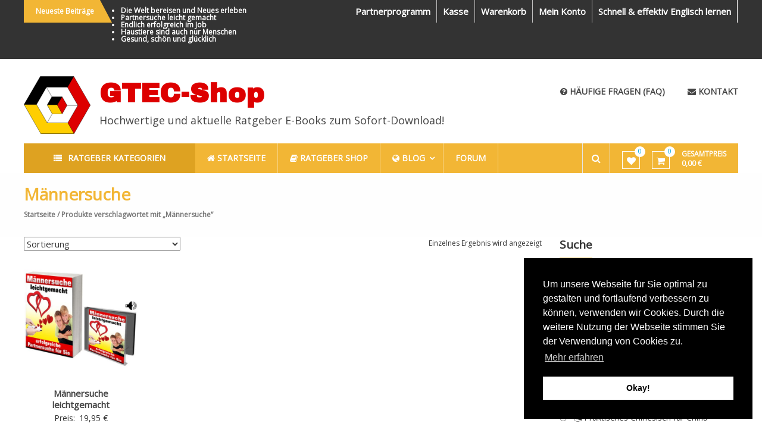

--- FILE ---
content_type: text/html; charset=UTF-8
request_url: https://www.gtec-shop.de/produkt-schlagwort/maennersuche/
body_size: 39873
content:
<!DOCTYPE html>
<html lang="de">
<head>
<meta charset="UTF-8">
<meta http-equiv="X-UA-Compatible" content="IE=edge,chrome=1">
<meta name="viewport" content="width=device-width, initial-scale=1">
<link rel="profile" href="http://gmpg.org/xfn/11">
<link rel="pingback" href="">

				<script>document.documentElement.className = document.documentElement.className + ' yes-js js_active js'</script>
				<meta name='robots' content='index, follow, max-image-preview:large, max-snippet:-1, max-video-preview:-1' />

	<!-- This site is optimized with the Yoast SEO plugin v20.6 - https://yoast.com/wordpress/plugins/seo/ -->
	<title>Männersuche Archive &ndash; GTEC-Shop</title>
	<link rel="canonical" href="https://www.gtec-shop.de/produkt-schlagwort/maennersuche/" />
	<meta property="og:locale" content="de_DE" />
	<meta property="og:type" content="article" />
	<meta property="og:title" content="Männersuche Archive &ndash; GTEC-Shop" />
	<meta property="og:url" content="https://www.gtec-shop.de/produkt-schlagwort/maennersuche/" />
	<meta property="og:site_name" content="GTEC-Shop" />
	<meta name="twitter:card" content="summary_large_image" />
	<script type="application/ld+json" class="yoast-schema-graph">{"@context":"https://schema.org","@graph":[{"@type":"CollectionPage","@id":"https://www.gtec-shop.de/produkt-schlagwort/maennersuche/","url":"https://www.gtec-shop.de/produkt-schlagwort/maennersuche/","name":"Männersuche Archive &ndash; GTEC-Shop","isPartOf":{"@id":"https://www.gtec-shop.de/#website"},"primaryImageOfPage":{"@id":"https://www.gtec-shop.de/produkt-schlagwort/maennersuche/#primaryimage"},"image":{"@id":"https://www.gtec-shop.de/produkt-schlagwort/maennersuche/#primaryimage"},"thumbnailUrl":"https://www.gtec-shop.de/wp-content/uploads/2017/04/106_0.jpg","breadcrumb":{"@id":"https://www.gtec-shop.de/produkt-schlagwort/maennersuche/#breadcrumb"},"inLanguage":"de"},{"@type":"ImageObject","inLanguage":"de","@id":"https://www.gtec-shop.de/produkt-schlagwort/maennersuche/#primaryimage","url":"https://www.gtec-shop.de/wp-content/uploads/2017/04/106_0.jpg","contentUrl":"https://www.gtec-shop.de/wp-content/uploads/2017/04/106_0.jpg","width":600,"height":600},{"@type":"BreadcrumbList","@id":"https://www.gtec-shop.de/produkt-schlagwort/maennersuche/#breadcrumb","itemListElement":[{"@type":"ListItem","position":1,"name":"Startseite","item":"https://www.gtec-shop.de/"},{"@type":"ListItem","position":2,"name":"Männersuche"}]},{"@type":"WebSite","@id":"https://www.gtec-shop.de/#website","url":"https://www.gtec-shop.de/","name":"GTEC-Shop","description":"Hochwertige und aktuelle Ratgeber E-Books zum Sofort-Download!","publisher":{"@id":"https://www.gtec-shop.de/#organization"},"potentialAction":[{"@type":"SearchAction","target":{"@type":"EntryPoint","urlTemplate":"https://www.gtec-shop.de/?s={search_term_string}"},"query-input":"required name=search_term_string"}],"inLanguage":"de"},{"@type":"Organization","@id":"https://www.gtec-shop.de/#organization","name":"GTEC-Shop","url":"https://www.gtec-shop.de/","logo":{"@type":"ImageObject","inLanguage":"de","@id":"https://www.gtec-shop.de/#/schema/logo/image/","url":"https://www.gtec-shop.de/wp-content/uploads/2021/03/GTEC-logo_cube.png","contentUrl":"https://www.gtec-shop.de/wp-content/uploads/2021/03/GTEC-logo_cube.png","width":112,"height":97,"caption":"GTEC-Shop"},"image":{"@id":"https://www.gtec-shop.de/#/schema/logo/image/"}}]}</script>
	<!-- / Yoast SEO plugin. -->


<link rel='dns-prefetch' href='//fonts.googleapis.com' />
<link rel='dns-prefetch' href='//s.w.org' />
<link rel="alternate" type="application/rss+xml" title="GTEC-Shop &raquo; Feed" href="https://www.gtec-shop.de/feed/" />
<link rel="alternate" type="application/rss+xml" title="GTEC-Shop &raquo; Kommentar-Feed" href="https://www.gtec-shop.de/comments/feed/" />
<link rel="alternate" type="application/rss+xml" title="GTEC-Shop &raquo; Männersuche Schlagwort Feed" href="https://www.gtec-shop.de/produkt-schlagwort/maennersuche/feed/" />
<script type="text/javascript">
window._wpemojiSettings = {"baseUrl":"https:\/\/s.w.org\/images\/core\/emoji\/14.0.0\/72x72\/","ext":".png","svgUrl":"https:\/\/s.w.org\/images\/core\/emoji\/14.0.0\/svg\/","svgExt":".svg","source":{"concatemoji":"https:\/\/www.gtec-shop.de\/wp-includes\/js\/wp-emoji-release.min.js?ver=6.0.11"}};
/*! This file is auto-generated */
!function(e,a,t){var n,r,o,i=a.createElement("canvas"),p=i.getContext&&i.getContext("2d");function s(e,t){var a=String.fromCharCode,e=(p.clearRect(0,0,i.width,i.height),p.fillText(a.apply(this,e),0,0),i.toDataURL());return p.clearRect(0,0,i.width,i.height),p.fillText(a.apply(this,t),0,0),e===i.toDataURL()}function c(e){var t=a.createElement("script");t.src=e,t.defer=t.type="text/javascript",a.getElementsByTagName("head")[0].appendChild(t)}for(o=Array("flag","emoji"),t.supports={everything:!0,everythingExceptFlag:!0},r=0;r<o.length;r++)t.supports[o[r]]=function(e){if(!p||!p.fillText)return!1;switch(p.textBaseline="top",p.font="600 32px Arial",e){case"flag":return s([127987,65039,8205,9895,65039],[127987,65039,8203,9895,65039])?!1:!s([55356,56826,55356,56819],[55356,56826,8203,55356,56819])&&!s([55356,57332,56128,56423,56128,56418,56128,56421,56128,56430,56128,56423,56128,56447],[55356,57332,8203,56128,56423,8203,56128,56418,8203,56128,56421,8203,56128,56430,8203,56128,56423,8203,56128,56447]);case"emoji":return!s([129777,127995,8205,129778,127999],[129777,127995,8203,129778,127999])}return!1}(o[r]),t.supports.everything=t.supports.everything&&t.supports[o[r]],"flag"!==o[r]&&(t.supports.everythingExceptFlag=t.supports.everythingExceptFlag&&t.supports[o[r]]);t.supports.everythingExceptFlag=t.supports.everythingExceptFlag&&!t.supports.flag,t.DOMReady=!1,t.readyCallback=function(){t.DOMReady=!0},t.supports.everything||(n=function(){t.readyCallback()},a.addEventListener?(a.addEventListener("DOMContentLoaded",n,!1),e.addEventListener("load",n,!1)):(e.attachEvent("onload",n),a.attachEvent("onreadystatechange",function(){"complete"===a.readyState&&t.readyCallback()})),(e=t.source||{}).concatemoji?c(e.concatemoji):e.wpemoji&&e.twemoji&&(c(e.twemoji),c(e.wpemoji)))}(window,document,window._wpemojiSettings);
</script>
<!-- www.gtec-shop.de is managing ads with Advanced Ads 2.0.16 – https://wpadvancedads.com/ --><script id="advads-ready">
			window.advanced_ads_ready=function(e,a){a=a||"complete";var d=function(e){return"interactive"===a?"loading"!==e:"complete"===e};d(document.readyState)?e():document.addEventListener("readystatechange",(function(a){d(a.target.readyState)&&e()}),{once:"interactive"===a})},window.advanced_ads_ready_queue=window.advanced_ads_ready_queue||[];		</script>
		<style type="text/css">
img.wp-smiley,
img.emoji {
	display: inline !important;
	border: none !important;
	box-shadow: none !important;
	height: 1em !important;
	width: 1em !important;
	margin: 0 0.07em !important;
	vertical-align: -0.1em !important;
	background: none !important;
	padding: 0 !important;
}
</style>
	<link rel='stylesheet' id='layerslider-css'  href='https://www.gtec-shop.de/wp-content/plugins/LayerSlider/static/layerslider/css/layerslider.css?ver=6.9.2' type='text/css' media='all' />
<link rel='stylesheet' id='ls-google-fonts-css'  href='https://fonts.googleapis.com/css?family=Lato:100,300,regular,700,900,400%7CNunito:300,regular,200,600%7CCaveat:regular&#038;subset=latin%2Clatin-ext' type='text/css' media='all' />
<link rel='stylesheet' id='wp-block-library-css'  href='https://www.gtec-shop.de/wp-includes/css/dist/block-library/style.min.css?ver=6.0.11' type='text/css' media='all' />
<link rel='stylesheet' id='wc-blocks-vendors-style-css'  href='https://www.gtec-shop.de/wp-content/plugins/woocommerce/packages/woocommerce-blocks/build/wc-blocks-vendors-style.css?ver=10.0.6' type='text/css' media='all' />
<link rel='stylesheet' id='wc-blocks-style-css'  href='https://www.gtec-shop.de/wp-content/plugins/woocommerce/packages/woocommerce-blocks/build/wc-blocks-style.css?ver=10.0.6' type='text/css' media='all' />
<link rel='stylesheet' id='jquery-selectBox-css'  href='https://www.gtec-shop.de/wp-content/plugins/yith-woocommerce-wishlist/assets/css/jquery.selectBox.css?ver=1.2.0' type='text/css' media='all' />
<link rel='stylesheet' id='yith-wcwl-font-awesome-css'  href='https://www.gtec-shop.de/wp-content/plugins/yith-woocommerce-wishlist/assets/css/font-awesome.css?ver=4.7.0' type='text/css' media='all' />
<link rel='stylesheet' id='woocommerce_prettyPhoto_css-css'  href='//www.gtec-shop.de/wp-content/plugins/woocommerce/assets/css/prettyPhoto.css?ver=3.1.6' type='text/css' media='all' />
<link rel='stylesheet' id='yith-wcwl-main-css'  href='https://www.gtec-shop.de/wp-content/plugins/yith-woocommerce-wishlist/assets/css/style.css?ver=3.23.0' type='text/css' media='all' />
<link rel='stylesheet' id='select2-css'  href='https://www.gtec-shop.de/wp-content/plugins/woocommerce/assets/css/select2.css?ver=7.7.2' type='text/css' media='all' />
<link rel='stylesheet' id='yith-wcaf-css'  href='https://www.gtec-shop.de/wp-content/plugins/yith-woocommerce-affiliates/assets/css/yith-wcaf.min.css?ver=2.16.0' type='text/css' media='all' />
<style id='global-styles-inline-css' type='text/css'>
body{--wp--preset--color--black: #000000;--wp--preset--color--cyan-bluish-gray: #abb8c3;--wp--preset--color--white: #ffffff;--wp--preset--color--pale-pink: #f78da7;--wp--preset--color--vivid-red: #cf2e2e;--wp--preset--color--luminous-vivid-orange: #ff6900;--wp--preset--color--luminous-vivid-amber: #fcb900;--wp--preset--color--light-green-cyan: #7bdcb5;--wp--preset--color--vivid-green-cyan: #00d084;--wp--preset--color--pale-cyan-blue: #8ed1fc;--wp--preset--color--vivid-cyan-blue: #0693e3;--wp--preset--color--vivid-purple: #9b51e0;--wp--preset--gradient--vivid-cyan-blue-to-vivid-purple: linear-gradient(135deg,rgba(6,147,227,1) 0%,rgb(155,81,224) 100%);--wp--preset--gradient--light-green-cyan-to-vivid-green-cyan: linear-gradient(135deg,rgb(122,220,180) 0%,rgb(0,208,130) 100%);--wp--preset--gradient--luminous-vivid-amber-to-luminous-vivid-orange: linear-gradient(135deg,rgba(252,185,0,1) 0%,rgba(255,105,0,1) 100%);--wp--preset--gradient--luminous-vivid-orange-to-vivid-red: linear-gradient(135deg,rgba(255,105,0,1) 0%,rgb(207,46,46) 100%);--wp--preset--gradient--very-light-gray-to-cyan-bluish-gray: linear-gradient(135deg,rgb(238,238,238) 0%,rgb(169,184,195) 100%);--wp--preset--gradient--cool-to-warm-spectrum: linear-gradient(135deg,rgb(74,234,220) 0%,rgb(151,120,209) 20%,rgb(207,42,186) 40%,rgb(238,44,130) 60%,rgb(251,105,98) 80%,rgb(254,248,76) 100%);--wp--preset--gradient--blush-light-purple: linear-gradient(135deg,rgb(255,206,236) 0%,rgb(152,150,240) 100%);--wp--preset--gradient--blush-bordeaux: linear-gradient(135deg,rgb(254,205,165) 0%,rgb(254,45,45) 50%,rgb(107,0,62) 100%);--wp--preset--gradient--luminous-dusk: linear-gradient(135deg,rgb(255,203,112) 0%,rgb(199,81,192) 50%,rgb(65,88,208) 100%);--wp--preset--gradient--pale-ocean: linear-gradient(135deg,rgb(255,245,203) 0%,rgb(182,227,212) 50%,rgb(51,167,181) 100%);--wp--preset--gradient--electric-grass: linear-gradient(135deg,rgb(202,248,128) 0%,rgb(113,206,126) 100%);--wp--preset--gradient--midnight: linear-gradient(135deg,rgb(2,3,129) 0%,rgb(40,116,252) 100%);--wp--preset--duotone--dark-grayscale: url('#wp-duotone-dark-grayscale');--wp--preset--duotone--grayscale: url('#wp-duotone-grayscale');--wp--preset--duotone--purple-yellow: url('#wp-duotone-purple-yellow');--wp--preset--duotone--blue-red: url('#wp-duotone-blue-red');--wp--preset--duotone--midnight: url('#wp-duotone-midnight');--wp--preset--duotone--magenta-yellow: url('#wp-duotone-magenta-yellow');--wp--preset--duotone--purple-green: url('#wp-duotone-purple-green');--wp--preset--duotone--blue-orange: url('#wp-duotone-blue-orange');--wp--preset--font-size--small: 13px;--wp--preset--font-size--medium: 20px;--wp--preset--font-size--large: 36px;--wp--preset--font-size--x-large: 42px;}.has-black-color{color: var(--wp--preset--color--black) !important;}.has-cyan-bluish-gray-color{color: var(--wp--preset--color--cyan-bluish-gray) !important;}.has-white-color{color: var(--wp--preset--color--white) !important;}.has-pale-pink-color{color: var(--wp--preset--color--pale-pink) !important;}.has-vivid-red-color{color: var(--wp--preset--color--vivid-red) !important;}.has-luminous-vivid-orange-color{color: var(--wp--preset--color--luminous-vivid-orange) !important;}.has-luminous-vivid-amber-color{color: var(--wp--preset--color--luminous-vivid-amber) !important;}.has-light-green-cyan-color{color: var(--wp--preset--color--light-green-cyan) !important;}.has-vivid-green-cyan-color{color: var(--wp--preset--color--vivid-green-cyan) !important;}.has-pale-cyan-blue-color{color: var(--wp--preset--color--pale-cyan-blue) !important;}.has-vivid-cyan-blue-color{color: var(--wp--preset--color--vivid-cyan-blue) !important;}.has-vivid-purple-color{color: var(--wp--preset--color--vivid-purple) !important;}.has-black-background-color{background-color: var(--wp--preset--color--black) !important;}.has-cyan-bluish-gray-background-color{background-color: var(--wp--preset--color--cyan-bluish-gray) !important;}.has-white-background-color{background-color: var(--wp--preset--color--white) !important;}.has-pale-pink-background-color{background-color: var(--wp--preset--color--pale-pink) !important;}.has-vivid-red-background-color{background-color: var(--wp--preset--color--vivid-red) !important;}.has-luminous-vivid-orange-background-color{background-color: var(--wp--preset--color--luminous-vivid-orange) !important;}.has-luminous-vivid-amber-background-color{background-color: var(--wp--preset--color--luminous-vivid-amber) !important;}.has-light-green-cyan-background-color{background-color: var(--wp--preset--color--light-green-cyan) !important;}.has-vivid-green-cyan-background-color{background-color: var(--wp--preset--color--vivid-green-cyan) !important;}.has-pale-cyan-blue-background-color{background-color: var(--wp--preset--color--pale-cyan-blue) !important;}.has-vivid-cyan-blue-background-color{background-color: var(--wp--preset--color--vivid-cyan-blue) !important;}.has-vivid-purple-background-color{background-color: var(--wp--preset--color--vivid-purple) !important;}.has-black-border-color{border-color: var(--wp--preset--color--black) !important;}.has-cyan-bluish-gray-border-color{border-color: var(--wp--preset--color--cyan-bluish-gray) !important;}.has-white-border-color{border-color: var(--wp--preset--color--white) !important;}.has-pale-pink-border-color{border-color: var(--wp--preset--color--pale-pink) !important;}.has-vivid-red-border-color{border-color: var(--wp--preset--color--vivid-red) !important;}.has-luminous-vivid-orange-border-color{border-color: var(--wp--preset--color--luminous-vivid-orange) !important;}.has-luminous-vivid-amber-border-color{border-color: var(--wp--preset--color--luminous-vivid-amber) !important;}.has-light-green-cyan-border-color{border-color: var(--wp--preset--color--light-green-cyan) !important;}.has-vivid-green-cyan-border-color{border-color: var(--wp--preset--color--vivid-green-cyan) !important;}.has-pale-cyan-blue-border-color{border-color: var(--wp--preset--color--pale-cyan-blue) !important;}.has-vivid-cyan-blue-border-color{border-color: var(--wp--preset--color--vivid-cyan-blue) !important;}.has-vivid-purple-border-color{border-color: var(--wp--preset--color--vivid-purple) !important;}.has-vivid-cyan-blue-to-vivid-purple-gradient-background{background: var(--wp--preset--gradient--vivid-cyan-blue-to-vivid-purple) !important;}.has-light-green-cyan-to-vivid-green-cyan-gradient-background{background: var(--wp--preset--gradient--light-green-cyan-to-vivid-green-cyan) !important;}.has-luminous-vivid-amber-to-luminous-vivid-orange-gradient-background{background: var(--wp--preset--gradient--luminous-vivid-amber-to-luminous-vivid-orange) !important;}.has-luminous-vivid-orange-to-vivid-red-gradient-background{background: var(--wp--preset--gradient--luminous-vivid-orange-to-vivid-red) !important;}.has-very-light-gray-to-cyan-bluish-gray-gradient-background{background: var(--wp--preset--gradient--very-light-gray-to-cyan-bluish-gray) !important;}.has-cool-to-warm-spectrum-gradient-background{background: var(--wp--preset--gradient--cool-to-warm-spectrum) !important;}.has-blush-light-purple-gradient-background{background: var(--wp--preset--gradient--blush-light-purple) !important;}.has-blush-bordeaux-gradient-background{background: var(--wp--preset--gradient--blush-bordeaux) !important;}.has-luminous-dusk-gradient-background{background: var(--wp--preset--gradient--luminous-dusk) !important;}.has-pale-ocean-gradient-background{background: var(--wp--preset--gradient--pale-ocean) !important;}.has-electric-grass-gradient-background{background: var(--wp--preset--gradient--electric-grass) !important;}.has-midnight-gradient-background{background: var(--wp--preset--gradient--midnight) !important;}.has-small-font-size{font-size: var(--wp--preset--font-size--small) !important;}.has-medium-font-size{font-size: var(--wp--preset--font-size--medium) !important;}.has-large-font-size{font-size: var(--wp--preset--font-size--large) !important;}.has-x-large-font-size{font-size: var(--wp--preset--font-size--x-large) !important;}
</style>
<link rel='stylesheet' id='bbp-default-css'  href='https://www.gtec-shop.de/wp-content/plugins/bbpress/templates/default/css/bbpress.min.css?ver=2.6.14' type='text/css' media='all' />
<link rel='stylesheet' id='font-awesome-four-css'  href='https://www.gtec-shop.de/wp-content/plugins/font-awesome-4-menus/css/font-awesome.min.css?ver=4.7.0' type='text/css' media='all' />
<link rel='stylesheet' id='woocommerce-layout-css'  href='https://www.gtec-shop.de/wp-content/plugins/woocommerce/assets/css/woocommerce-layout.css?ver=7.7.2' type='text/css' media='all' />
<link rel='stylesheet' id='woocommerce-smallscreen-css'  href='https://www.gtec-shop.de/wp-content/plugins/woocommerce/assets/css/woocommerce-smallscreen.css?ver=7.7.2' type='text/css' media='only screen and (max-width: 768px)' />
<link rel='stylesheet' id='woocommerce-general-css'  href='https://www.gtec-shop.de/wp-content/plugins/woocommerce/assets/css/woocommerce.css?ver=7.7.2' type='text/css' media='all' />
<style id='woocommerce-inline-inline-css' type='text/css'>
.woocommerce form .form-row .required { visibility: visible; }
</style>
<link rel='stylesheet' id='yith-wocc-style-css'  href='https://www.gtec-shop.de/wp-content/plugins/yith-woocommerce-one-click-checkout/assets/css/yith-wocc-frontend.css?ver=1.2.4' type='text/css' media='all' />
<style id='yith-wocc-style-inline-css' type='text/css'>
.yith-wocc-button{background-color:#ebe9eb !important;color:#515151 !important;}
                .yith-wocc-button:hover{background-color:#dad8da !important;color:#515151 !important;}
</style>
<link rel='stylesheet' id='estore-google-fonts-css'  href='//fonts.googleapis.com/css?family=Archivo+Black%7COpen+Sans%7COpen+Sans&#038;ver=6.0.11' type='text/css' media='all' />
<link rel='stylesheet' id='font-awesome-css'  href='https://www.gtec-shop.de/wp-content/plugins/elementor/assets/lib/font-awesome/css/font-awesome.min.css?ver=4.7.0' type='text/css' media='all' />
<style id='font-awesome-inline-css' type='text/css'>
[data-font="FontAwesome"]:before {font-family: 'FontAwesome' !important;content: attr(data-icon) !important;speak: none !important;font-weight: normal !important;font-variant: normal !important;text-transform: none !important;line-height: 1 !important;font-style: normal !important;-webkit-font-smoothing: antialiased !important;-moz-osx-font-smoothing: grayscale !important;}
</style>
<link rel='stylesheet' id='estore-style-css'  href='https://www.gtec-shop.de/wp-content/themes/estore-pro/style.css?ver=6.0.11' type='text/css' media='all' />
<link rel='stylesheet' id='estore-reponsive-css'  href='https://www.gtec-shop.de/wp-content/themes/estore-pro/css/responsive.css?ver=1.0.0' type='text/css' media='all' />
<link rel='stylesheet' id='cookieconsent-css'  href='https://www.gtec-shop.de/wp-content/plugins/ga-germanized/assets/css/cookieconsent.css?ver=3.1.1' type='text/css' media='all' />
<link rel='stylesheet' id='woocommerce-gzd-layout-css'  href='https://www.gtec-shop.de/wp-content/plugins/woocommerce-germanized/build/static/layout-styles.css?ver=3.20.5' type='text/css' media='all' />
<style id='woocommerce-gzd-layout-inline-css' type='text/css'>
.woocommerce-checkout .shop_table { background-color: #eeeeee; } .product p.deposit-packaging-type { font-size: 1.25em !important; } p.woocommerce-shipping-destination { display: none; }
                .wc-gzd-nutri-score-value-a {
                    background: url(https://www.gtec-shop.de/wp-content/plugins/woocommerce-germanized/assets/images/nutri-score-a.svg) no-repeat;
                }
                .wc-gzd-nutri-score-value-b {
                    background: url(https://www.gtec-shop.de/wp-content/plugins/woocommerce-germanized/assets/images/nutri-score-b.svg) no-repeat;
                }
                .wc-gzd-nutri-score-value-c {
                    background: url(https://www.gtec-shop.de/wp-content/plugins/woocommerce-germanized/assets/images/nutri-score-c.svg) no-repeat;
                }
                .wc-gzd-nutri-score-value-d {
                    background: url(https://www.gtec-shop.de/wp-content/plugins/woocommerce-germanized/assets/images/nutri-score-d.svg) no-repeat;
                }
                .wc-gzd-nutri-score-value-e {
                    background: url(https://www.gtec-shop.de/wp-content/plugins/woocommerce-germanized/assets/images/nutri-score-e.svg) no-repeat;
                }
            
</style>
<link rel='stylesheet' id='wpgdprc-front-css-css'  href='https://www.gtec-shop.de/wp-content/plugins/wp-gdpr-compliance/Assets/css/front.css?ver=1706538967' type='text/css' media='all' />
<style id='wpgdprc-front-css-inline-css' type='text/css'>
:root{--wp-gdpr--bar--background-color: #000000;--wp-gdpr--bar--color: #ffffff;--wp-gdpr--button--background-color: #000000;--wp-gdpr--button--background-color--darken: #000000;--wp-gdpr--button--color: #ffffff;}
</style>
<script type='text/javascript' id='layerslider-greensock-js-extra'>
/* <![CDATA[ */
var LS_Meta = {"v":"6.9.2"};
/* ]]> */
</script>
<script type='text/javascript' src='https://www.gtec-shop.de/wp-content/plugins/LayerSlider/static/layerslider/js/greensock.js?ver=1.19.0' id='layerslider-greensock-js'></script>
<script type='text/javascript' src='https://www.gtec-shop.de/wp-includes/js/jquery/jquery.min.js?ver=3.6.0' id='jquery-core-js'></script>
<script type='text/javascript' src='https://www.gtec-shop.de/wp-includes/js/jquery/jquery-migrate.min.js?ver=3.3.2' id='jquery-migrate-js'></script>
<script type='text/javascript' src='https://www.gtec-shop.de/wp-content/plugins/LayerSlider/static/layerslider/js/layerslider.kreaturamedia.jquery.js?ver=6.9.2' id='layerslider-js'></script>
<script type='text/javascript' src='https://www.gtec-shop.de/wp-content/plugins/LayerSlider/static/layerslider/js/layerslider.transitions.js?ver=6.9.2' id='layerslider-transitions-js'></script>
<script type='text/javascript' src='https://www.gtec-shop.de/wp-content/plugins/woocommerce/assets/js/accounting/accounting.min.js?ver=0.4.2' id='wc-accounting-js'></script>
<script type='text/javascript' id='wpgdprc-front-js-js-extra'>
/* <![CDATA[ */
var wpgdprcFront = {"ajaxUrl":"https:\/\/www.gtec-shop.de\/wp-admin\/admin-ajax.php","ajaxNonce":"9153b59fc7","ajaxArg":"security","pluginPrefix":"wpgdprc","blogId":"1","isMultiSite":"","locale":"de_DE","showSignUpModal":"","showFormModal":"","cookieName":"wpgdprc-consent","consentVersion":"","path":"\/","prefix":"wpgdprc"};
/* ]]> */
</script>
<script type='text/javascript' src='https://www.gtec-shop.de/wp-content/plugins/wp-gdpr-compliance/Assets/js/front.min.js?ver=1706538967' id='wpgdprc-front-js-js'></script>
<meta name="generator" content="Powered by LayerSlider 6.9.2 - Multi-Purpose, Responsive, Parallax, Mobile-Friendly Slider Plugin for WordPress." />
<!-- LayerSlider updates and docs at: https://layerslider.kreaturamedia.com -->
<link rel="https://api.w.org/" href="https://www.gtec-shop.de/wp-json/" /><link rel="alternate" type="application/json" href="https://www.gtec-shop.de/wp-json/wp/v2/product_tag/253" /><link rel="EditURI" type="application/rsd+xml" title="RSD" href="https://www.gtec-shop.de/xmlrpc.php?rsd" />
<link rel="wlwmanifest" type="application/wlwmanifest+xml" href="https://www.gtec-shop.de/wp-includes/wlwmanifest.xml" /> 
<meta name="generator" content="WordPress 6.0.11" />
<meta name="generator" content="WooCommerce 7.7.2" />
<!-- Missing Google Analytics ID or Analytics Integration disabled --><!-- Analytics by WP Statistics - https://wp-statistics.com -->
		<style type="text/css">
		.navigation .nav-links a:hover,
		.bttn:hover,
		button,
		input[type="button"]:hover,
		input[type="reset"]:hover,
		input[type="submit"]:hover,
		.widget_tag_cloud a:hover,
		.right-top-header .top-header-menu-wrapper ul li a:hover,
		.right-header-block a:hover,
		#lang_sel_click a.lang_sel_sel:hover,
		.wcmenucart-contents,
		.category-menu:hover,
		.category-menu .category-toggle.active,
		.widget_shopping_cart .button:hover,
		.woocommerce .widget_shopping_cart_content .buttons a.button:hover,
		.search-user-block:hover,
		.slider-caption-wrapper .slider-btn,
		.slider-caption-wrapper .slider-btn:hover i,
		.widget-collection .page-title:after,
		.widget-featured-collection .page-title:after,
		.product-collection .page-title:after,
		.men-collection-color .page-title:after,
		.hot-product-title,
		.hot-content-wrapper .single_add_to_wishlist,
		.widget-collection .cart-wishlist-btn a.added_to_cart:hover:after,
		.entry-thumbnail .posted-on:hover,
		.woocommerce-page ul.products li.product .yith-wcwl-add-to-wishlist .add_to_wishlist.button.alt,
		.woocommerce-page ul.products li.product .yith-wcwl-add-to-wishlist .yith-wcwl-wishlistexistsbrowse a,
		.woocommerce-page ul.products li.product .yith-wcwl-add-to-wishlist .yith-wcwl-wishlistaddedbrowse a,
		.single-product.woocommerce-page .product .cart .single_add_to_cart_button,
		.single-product.woocommerce-page .product .yith-wcwl-add-to-wishlist .add_to_wishlist.button.alt,
		.single-product.woocommerce-page .product .yith-wcwl-add-to-wishlist .yith-wcwl-wishlistexistsbrowse a,
		.single-product.woocommerce-page .product .yith-wcwl-add-to-wishlist .yith-wcwl-wishlistaddedbrowse a,
		.single-product.woocommerce-page .product .yith-wcwl-add-to-wishlist .single_add_to_cart_button,
		.woocommerce.widget_price_filter .price_slider_wrapper .ui-widget-content .ui-slider-range,
		.woocommerce.widget_price_filter .price_slider_wrapper .ui-widget-content .ui-slider-handle,
		.woocommerce-cart .woocommerce table.shop_table.cart tr.cart_item td.product-remove a,
		.woocommerce-cart .woocommerce table.shop_table.cart tr td.actions input[type="submit"],
		.woocommerce .cart-collaterals .cart_totals .shop_table td button,
		.woocommerce ul.products li.product .add_to_cart_button,
		.return-to-shop a.button,
		.woocommerce #content .wishlist_table tbody tr td.product-remove a.remove_from_wishlist,
		.woocommerce #content .wishlist_table tbody tr td.product-add-to-cart a,
		.woocommerce #respond input#submit,
		.woocommerce a.button,
		.woocommerce button.button,
		.woocommerce input.button,
		.woocommerce #respond input#submit.alt,
		.woocommerce a.button.alt,
		.woocommerce button.button.alt,
		.woocommerce input.button.alt,
		.sub-toggle,
		.header-second-layout .middle-bottom-header-wrapper .bottom-header-wrapper .category-cart-wrapper,
		.header-second-layout #header-ticker-title,
		.feature-slider-tab li .featured-img .featured-hover-wrapper .featured-hover-block a:hover,
		.feature-slider-tab li .single_add_to_wishlist,
		.featured-slider li .featured-img .featured-hover-wrapper .featured-hover-block a:hover,
		.widget-featured-collection .bx-controls .bx-prev:hover,
		.widget-featured-collection .bx-controls .bx-next:hover,
		.featured-slider li .single_add_to_wishlist,
		.widget_featured_posts_block .entry-thumbnail .posted-on:hover,
		.widget-about .layout-2-cta .tg-container .about-content-wrapper .about-btn:hover,
		.widget_logo .bx-controls a:hover,
		.header-third-layout #site-navigation ul li > a::before,
		.scrollup,
		.widget-featured-collection .ui-tabs-nav li.ui-state-active a::before,
		#menu-mobile, #menu-mobile .sub-menu,
		.fullscreen_slider .slider-caption-wrapper .tg-container .slider-title span,
		.category-slider .thumbnail_slider .thumbnail-pager-slider .bx-controls .bx-next, .category-slider .thumbnail_slider .thumbnail-pager-slider .bx-controls .bx-prev,
		.header-fourth-layout .middle-header-wrapper .wishlist-cart-wrapper .wishlist-wrapper .wishlist-value, .header-fourth-layout .middle-header-wrapper .wishlist-cart-wrapper .cart-wrapper .cart-value,
		.header-fourth-layout .bottom-header-wrapper .search-cart-wrapper button,
		.header-fourth-layout .top-header-wrapper .contact-info.left-header-block,
		.woocommerce-MyAccount-navigation ul li:hover, .woocommerce-MyAccount-navigation ul li.is-active  {
			background: #f2b635;
		}

		a,
		.widget_archive a:hover::before,
		.widget_categories a:hover:before,
		.widget_pages a:hover:before,
		.widget_meta a:hover:before,
		.widget_recent_comments a:hover:before,
		.widget_recent_entries a:hover:before,
		.widget_rss a:hover:before,
		.widget_nav_menu a:hover:before,
		.widget_product_categories li a:hover:before,
		.widget_archive li a:hover,
		.widget_categories li a:hover,
		.widget_pages li a:hover,
		.widget_meta li a:hover,
		.widget_recent_comments li a:hover,
		.widget_recent_entries li a:hover,
		.widget_rss li a:hover,
		.widget_nav_menu li a:hover,
		.widget_tag_cloud a:hover,
		.widget_product_categories a:hover,
		.wcmenucart-contents .cart-value,
		#site-navigation ul li:hover > a,
		#site-navigation ul li.current-menu-item > a,
		#site-navigation ul li:hover > a:after,
		.slider-caption-wrapper .slider-title a:hover,
		.small-slider-wrapper .slider-title a:hover,
		.hot-content-wrapper .star-rating,
		.product-list-wrap .product-list-block .product-list-content .price ins,
		.widget-collection .cart-wishlist-btn a i,
		.widget-collection .cart-wishlist-btn a.added_to_cart:after,
		.widget-about .layout-1-cta .tg-container .about-content-wrapper .about-block .about-sub-title,
		.page-header .entry-title,
		.entry-title a:hover,
		.entry-btn .btn:hover,
		.entry-meta a:hover,
		.woocommerce-page ul.products li.product .star-rating,
		.woocommerce-page ul.products li.product .price ins,
		.woocommerce-page ul.products li.product .yith-wcwl-add-to-wishlist .feedback,
		.single-product.woocommerce-page .product .summary .price,
		.single-product.woocommerce-page .product .woocommerce-product-rating .star-rating,
		.widget.woocommerce .star-rating,
		.cart-empty,
		.woocommerce .woocommerce-info:before,
		.woocommerce .woocommerce-error:before,
		.woocommerce .woocommerce-message:before,
		.toggle-wrap:hover i,
		#cancel-comment-reply-link,
		#cancel-comment-reply-link:before,
		.logged-in-as a,
		.feature-slider-tab li .featured-title a,
		.featured-slider li .featured-title a,
		.featured-slider li .woocommerce-product-rating .star-rating,
		.featured-slider li .price ins,
		.feature-slider-tab li .woocommerce-product-rating .star-rating,
		.feature-slider-tab li .price ins,
		.widget-about .layout-2-cta .tg-container .about-content-wrapper .about-title a,
		.info-section .info-block-wrapper .info-icon-wrapper,
		.header-third-layout #site-navigation ul li.menu-item-has-children:hover > a::after,
		.header-third-layout #site-navigation ul.sub-menu li.menu-item-has-children > a:hover::after,
		.header-third-layout #site-navigation ul.sub-menu li:hover > a,
		.header-third-layout .wishlist-cart-wrapper .wishlist-wrapper .wishlist-value,
		.header-third-layout .wishlist-cart-wrapper .cart-wrapper .cart-value,
		.header-third-layout .category-menu:hover,
		.widget_vertical_promo .promo_style_2 .collection-thumb-block .collection-thumb-title:hover,
		.widget_full_width_promo .promo_style_2 .collection-thumb-block .collection-thumb-title:hover,
		.header-third-layout .search-user-block:hover,
		.header-fourth-layout .bottom-header-wrapper #site-navigation li a:hover,
		.header-fourth-layout .bottom-header-wrapper #site-navigation ul.sub-menu li:hover > a,
		.header-fourth-layout .bottom-header-wrapper #site-navigation ul li.current-menu-ancestor > a,
		.header-fourth-layout .bottom-header-wrapper #site-navigation li.menu-item-has-children.current_page_ancestor > a:after,
		.header-fourth-layout .bottom-header-wrapper #site-navigation li ul.sub-menu li.current-menu-item > a,
		.header-fourth-layout .bottom-header-wrapper #site-navigation ul li.menu-item-has-children:hover > a:after,
		.header-fourth-layout .bottom-header-wrapper #site-navigation li.current-menu-item > a {
			color: #f2b635;
		}

		.widget-title span,
		#lang_sel_click ul ul,
		.wcmenucart-contents .cart-value,
		#category-navigation,
		#category-navigation ul.sub-menu,
		#masthead .widget_shopping_cart,
		.widget_shopping_cart .button:hover,
		.woocommerce .widget_shopping_cart_content .buttons a.button:hover,
		#site-navigation .sub-menu,
		.search-wrapper .header-search-box,
		.hot-product-content-wrapper .hot-img,
		.widget-collection .cart-wishlist-btn a i,
		.widget-collection .cart-wishlist-btn a.added_to_cart:after,
		.single-product.woocommerce-page .product .images .thumbnails a,
		.woocommerce .woocommerce-info,
		.woocommerce .woocommerce-error,
		.woocommerce .woocommerce-message,
		.menu-primary-container,
		.comment-list .comment-body,
		.widget-about .layout-2-cta .tg-container .about-content-wrapper .about-btn:hover,
		.info-section .info-block-wrapper .info-icon-wrapper,
		.widget_logo .bx-controls a:hover,
		.featured-slider li .featured-img .featured-hover-wrapper .featured-hover-block a:hover,
		.widget-featured-collection .bx-controls .bx-prev:hover,
		.widget-featured-collection .bx-controls .bx-next:hover,
		.header-fourth-layout .bottom-header-wrapper #site-navigation li a:hover::before, .header-fourth-layout .bottom-header-wrapper #site-navigation li.current-menu-item > a::before, .header-fourth-layout .bottom-header-wrapper #site-navigation li.menu-item-has-children.current_page_ancestor > a:before {
			border-color: #f2b635;
		}

		.search-wrapper .header-search-box:before,
		#masthead .widget_shopping_cart::before,
		.fullscreen_slider .thumbnail-pager-slider .bx-viewport a::before,
		.normal_slider .thumbnail-pager-slider .bx-viewport a::before {
			border-bottom-color:#f2b635;
		}

		.big-slider .bx-controls .bx-prev:hover,
		.category-slider .bx-controls .bx-prev:hover,
		.header-second-layout #header-ticker-title::after,
		.header-fourth-layout .top-header-wrapper .contact-info.left-header-block:after {
			border-left-color:#f2b635;
		}

		.big-slider .bx-controls .bx-next:hover,
		.category-slider .bx-controls .bx-next:hover {
			border-right-color:#f2b635;
		}

		#primary-menu,
		.widget-featured-collection .ui-tabs-nav li.ui-state-active a::after,
		#menu-mobile,
		.fullscreen_slider .thumbnail-pager-slider, .normal_slider .thumbnail-pager-slider {
			border-top-color:#f2b635;
		}

		a:hover,
		a:focus,
		a:active,
		#category-navigation ul li:hover > a,
		.section-title-wrapper .section-title-block .page-title a:hover,
		.view-all a:hover,
		.men-collection-color .section-title-wrapper .section-title-block .page-title a:hover,
		.hot-product-content-wrapper .hot-img .cart-price-wrapper .add_to_cart_button:hover,
		.hot-product-content-wrapper .hot-img .cart-price-wrapper .added_to_cart:hover,
		.hot-content-wrapper .hot-title a:hover,
		.product-list-wrap .product-list-block .product-list-content .product-list-title a:hover,
		.page-header .entry-sub-title span a:hover,
		.woocommerce-page ul.products li.product .products-title a:hover,
		.woocommerce .widget_layered_nav_filters ul li a:hover,
		.woocommerce-cart .woocommerce table.shop_table.cart tr.cart_item td.product-name a:hover,
		.woocommerce .widget_layered_nav_filters ul li a:hover,
		.woocommerce-cart .woocommerce table.shop_table.cart tr.cart_item td.product-name a:hover,
		.woocommerce #content .wishlist_table tbody tr td.product-name a:hover,
		.comment-author .fn .url:hover,
		.feature-slider-tab li .featured-title a:hover,
		.featured-slider li .featured-title a:hover,
		.scrollup:hover, .scrollup:active, .scrollup:focus    {
			color: #dea221
		}

		.hot-content-wrapper .single_add_to_wishlist:hover,
		.widget-collection .cart-wishlist-btn a i:hover,
		.woocommerce-page ul.products li.product .products-img .products-hover-wrapper .products-hover-block a:hover,
		.woocommerce-page ul.products li.product .yith-wcwl-add-to-wishlist .add_to_wishlist.button.alt:hover,
		.woocommerce-page ul.products li.product .yith-wcwl-add-to-wishlist .yith-wcwl-wishlistexistsbrowse a:hover,
		.woocommerce-page ul.products li.product .yith-wcwl-add-to-wishlist .yith-wcwl-wishlistaddedbrowse a:hover,
		.single-product.woocommerce-page .product .cart .single_add_to_cart_button:hover,
		.single-product.woocommerce-page .product .yith-wcwl-add-to-wishlist .add_to_wishlist.button.alt:hover,
		.single-product.woocommerce-page .product .yith-wcwl-add-to-wishlist .yith-wcwl-wishlistexistsbrowse a:hover,
		.single-product.woocommerce-page .product .yith-wcwl-add-to-wishlist .yith-wcwl-wishlistaddedbrowse a:hover,
		.single-product.woocommerce-page .product .yith-wcwl-add-to-wishlist .single_add_to_cart_button:hover,
		.woocommerce-cart .woocommerce table.shop_table.cart tr.cart_item td.product-remove a:hover,
		.woocommerce-cart .woocommerce table.shop_table.cart tr td.actions input[type="submit"]:hover,
		.woocommerce-cart .woocommerce table.shop_table.cart tr.cart_item td.product-remove a:hover,
		.woocommerce-cart .woocommerce table.shop_table.cart tr td.actions input[type="submit"]:hover,
		.woocommerce .cart-collaterals .cart_totals .shop_table td button:hover,
		.woocommerce-cart .woocommerce .wc-proceed-to-checkout a.checkout-button:hover,
		.woocommerce ul.products li.product .add_to_cart_button:hover,
		.return-to-shop a.button:hover,
		.woocommerce #content .wishlist_table tbody tr td.product-remove a.remove_from_wishlist:hover,
		.woocommerce #content .wishlist_table tbody tr td.product-add-to-cart a:hover,
		.woocommerce #respond input#submit:hover,
		.woocommerce a.button:hover,
		.woocommerce button.button:hover,
		.woocommerce input.button:hover,
		.woocommerce #respond input#submit.alt:hover,
		.woocommerce a.button.alt:hover,
		.woocommerce button.button.alt:hover,
		.woocommerce input.button.alt:hover,
		.slider-caption-wrapper .slider-btn i,
		.slider-caption-wrapper .slider-btn:hover,
		.featured-slider li .single_add_to_wishlist:hover,
		.sub-toggle:hover,
		 .header-second-layout .middle-bottom-header-wrapper .bottom-header-wrapper .category-menu,
		 .feature-slider-tab li .single_add_to_wishlist:hover,
		 .header-second-layout #secondary-navigation ul li:hover > a,
		 .header-second-layout #secondary-navigation .sub-menu,
		 .header-second-layout #secondary-navigation .children,
		 .header-second-layout .category-menu .category-toggle.activem,
		 .header-second-layout #secondary-navigation ul li.current-menu-item > a,
		 .header-second-layout .middle-bottom-header-wrapper .bottom-heaer-wrapper .search-cart-wrapper .search-user-block .search-icon:hover,
		 .mobile-menu-wrapper .sub-toggle, .mobile-menu-wrapper .sub-toggle:hover,
		 .header-second-layout .middle-bottom-header-wrapper .bottom-header-wrapper .search-cart-wrapper .search-user-block .search-icon:hover,
		 .scrollup:hover, .scrollup:active, .scrollup:focus {
			background: #dea221
		}

		.widget-collection .cart-wishlist-btn a i:hover,
		.woocommerce-page ul.products li.product .products-img .products-hover-wrapper .products-hover-block a:hover{
			border-color: #dea221
		} #site-title a { font-family: "Archivo Black"; } #site-title a{ font-size: 45px; }#site-description{ font-size: 18px; }h2{ font-size: 18px; }h3{ font-size: 23px; }h4{ font-size: 19px; }.widget-title, .section-title-wrapper .section-title-block .page-title{ font-size: 19px; }body, button, input, select, textarea{ font-size: 15px; }#colophon .widget-title{ font-size: 18px; } #site-title a{color: #DD0000; } #top-footer{background-color: #f2b635; } #bottom-footer{background-color: #f2b635; } #top-footer .widget-title{color: #ffffff; } #top-footer{color: #ffffff; } #top-footer a{color: #ffffff; } .copy-right{color: #ffffff; } .copy-right a{color: #ffffff; }</style>
		<noscript><style>.woocommerce-product-gallery{ opacity: 1 !important; }</style></noscript>
	<meta name="generator" content="Elementor 3.23.4; features: additional_custom_breakpoints, e_lazyload; settings: css_print_method-external, google_font-enabled, font_display-auto">
			<style>
				.e-con.e-parent:nth-of-type(n+4):not(.e-lazyloaded):not(.e-no-lazyload),
				.e-con.e-parent:nth-of-type(n+4):not(.e-lazyloaded):not(.e-no-lazyload) * {
					background-image: none !important;
				}
				@media screen and (max-height: 1024px) {
					.e-con.e-parent:nth-of-type(n+3):not(.e-lazyloaded):not(.e-no-lazyload),
					.e-con.e-parent:nth-of-type(n+3):not(.e-lazyloaded):not(.e-no-lazyload) * {
						background-image: none !important;
					}
				}
				@media screen and (max-height: 640px) {
					.e-con.e-parent:nth-of-type(n+2):not(.e-lazyloaded):not(.e-no-lazyload),
					.e-con.e-parent:nth-of-type(n+2):not(.e-lazyloaded):not(.e-no-lazyload) * {
						background-image: none !important;
					}
				}
			</style>
			<style type="text/css" id="custom-background-css">
body.custom-background { background-image: url("https://www.gtec-shop.de/wp-content/uploads/2017/05/navigation-back.jpg"); background-position: center top; background-size: auto; background-repeat: no-repeat; background-attachment: scroll; }
</style>
	<link rel="icon" href="https://www.gtec-shop.de/wp-content/uploads/2021/03/GTEC-logo_cube-75x75.png" sizes="32x32" />
<link rel="icon" href="https://www.gtec-shop.de/wp-content/uploads/2021/03/GTEC-logo_cube.png" sizes="192x192" />
<link rel="apple-touch-icon" href="https://www.gtec-shop.de/wp-content/uploads/2021/03/GTEC-logo_cube.png" />
<meta name="msapplication-TileImage" content="https://www.gtec-shop.de/wp-content/uploads/2021/03/GTEC-logo_cube.png" />
		<style type="text/css" id="wp-custom-css">
			/*
Hier kannst du dein eigenes CSS einfügen.

Klicke auf das Hilfe-Symbol oben, um mehr zu lernen.
*/
[data-borlabs-cookie-wrap] * {
    -webkit-box-sizing: border-box;
    box-sizing: border-box;
    font-family: 'Open Sans';
    font-size: 14px;
    margin: 0;
    padding: 0;
}


[data-borlabs-cookie-wrap="popup"] [data-borlabs-cookie] p.borlabsCookieExplanation {
    font-size: 14px;
    margin: 10px;
    padding-bottom: 20px;
    text-transform: none;
    text-align: center;
}

[data-borlabs-cookie-wrap="inline"] [data-borlabs-cookie] p.borlabsCookieExplanation {
    font-size: 14px;
    padding-bottom: 20px;
    text-transform: none;
    text-align: left;
}

[data-borlabs-cookie-wrap="inline"]  p.borlabsCookieHeadline {
    margin: 0 0 8px 0;
    display: none;
}

[data-borlabs-cookie-wrap="popup"] p.borlabsCookieHeadline {
    margin: 0 0 8px 0;
    background-color: #000000;
    color: #ffffff;
}

[data-borlabs-cookie-wrap="inline"] [data-borlabs-cookie] p.borlabsCookieText[data-borlabs-cookie-help-link] {
    margin: 0;
    padding-bottom: 26px;
}

[data-borlabs-cookie-wrap] [data-borlabs-cookie] p.borlabsCookieText {
    font-size: 14px;
    padding: 8px;
    text-transform: none;
    text-align: left;
}


[data-borlabs-cookie-wrap="popup"]  {
    border-radius: 10px;
 }
[data-borlabs-cookie-wrap="inline"] {
    background: none;
    display: block;
    position: static;
    height: auto;
    width: auto;
    float: left;
}

input[type="checkbox"], input[type="radio"] {
    margin-right: 5px;
}

abbr, acronym {
     display: none;
}

#commentform label {
    width: 100%;
    display: block;
}

.count {
    display: none;
}

.bx-wrapper {
margin: auto;
}

li.bbp-forum-info, li.bbp-topic-title {
    float: left;
    text-align: left;
    width: 55%;
    font-size: 18px;
    font-weight: 700;
}

#bbpress-forums .bbp-forum-info .bbp-forum-content, #bbpress-forums p.bbp-topic-meta {
    font-size: 14px;
    margin: 5px 0 5px;
    padding: 0;
    word-wrap: break-word;
    font-weight: 300;
    line-height: 17px;
}

#bbpress-forums ul.bbp-lead-topic, #bbpress-forums ul.bbp-topics, #bbpress-forums ul.bbp-forums, #bbpress-forums ul.bbp-replies, #bbpress-forums ul.bbp-search-results {
    font-size: 14px;
    overflow: hidden;
    border: 1px solid #eee;
    margin-bottom: 20px;
    clear: both;
}

#bbpress-forums div.bbp-search-form {
    float: right;
    margin-bottom: 20px;
}

#top-footer a::before {
color: #ffffff;
}

.addtoany_share_save_container {
    margin: 40px 0px 40px 0px;
}

article .entry-content {
   line-height: 1.8em;

}

.blog-section {
    background: #ffffff none repeat scroll 0 0;
    padding: 40px 0;
}

.woocommerce #respond input#submit, .woocommerce a.button, .woocommerce button.button, .woocommerce input.button, .woocommerce #respond input.alt#submit, .woocommerce a.button.alt, .woocommerce button.button.alt, .woocommerce input.button.alt {
margin: 5px;

}

.header-second-layout #secondary-navigation .sub-menu li a, .header-second-layout #secondary-navigation .children li a {
    border-bottom: 1px solid #e5e5e5;
    padding: 0 10px;
    width: 270px;
}

.featured-slider li .single_add_to_wishlist, .feature-slider-tab li .single_add_to_wishlist {
    display: none;
}

.woocommerce span.onsale {
    min-height: 3.236em;
    min-width: 3.236em;
    padding: .802em;
    font-weight: 700;
    position: absolute;
    text-align: center;
    line-height: 3.236;
    top: -.5em;
    left: -.5em;
    margin: 0;
    border-radius: 100%;
    background-color: #f65656;
    color: #fff;
    font-size: .857em;
    -webkit-font-smoothing: antialiased;
    z-index: 9;
}

#bottom-footer {
    background: #333333 none repeat scroll 0 0;
    padding: 14px 0;
}
.header-second-layout .top-header-wrapper {
    background: #333333;
}

.widget_wysija_cont .wysija-submit {
    display: block;
    margin-top: 20px;
    margin: auto;
}

.woocommerce table.shop_attributes td p {
    margin: 0;
    padding: 10px;
}.page-header {
    text-align: left;
}

.single-product.woocommerce-page .product .product_title {
    float: left;
    font-size: 25px;
    line-height: 30px;
}

.woocommerce div.product .woocommerce-tabs .panel {
    margin: 0 0 2em;
    padding: 20px;
}

.woocommerce-page ul.products li.product .products-img {
    margin: 0;
    padding: 0;
    border: 0px solid #e1e1e1;
    text-align: center;
    position: relative;
}


.category-menu {
    text-transform: none;

}

#category-navigation {
    border: 1px solid #f4f4f4;
}

.page-header .entry-sub-title {
    font-size: 12px;
   display: hidden;

}

.woocommerce .woocommerce-breadcrumb {
    margin: 0 0 1em;
    padding: 0;
    font-size: 1em;
    color: #777;
}

.woocommerce .woocommerce-breadcrumb {
    text-align: left;
}

#crumbs {
text-align: left;
}


.woocommerce ul.products li.product h3 {
    padding: .5em 0;
    margin: 0;
    font-size: 18px;
}

h1.entry-title {
    text-transform: none;
}

.woocommerce .woocommerce-ordering {
    margin: 0 0 1em;
    float: left;
}

.woocommerce .woocommerce-result-count {
   margin: 0 0 1em;
   font-size: 0.8em;
   display: block;
   float: right;

}


.wp-caption {
    border: 1px solid #ffffff;
    margin-bottom: 15px;
    max-width: 100%;
}

.woocommerce-MyAccount-navigation ul li:hover, .woocommerce-MyAccount-navigation ul li.is-active {
    background-color: #000000;
    -webkit-transition: 0.5s;
    -moz-transition: 0.5s;
    -ms-transition: 0.5s;
    -o-transition: 0.5s;
    /* transition: 0.5s; */
}


.woocommerce-account .woocommerce {
    border: 0px solid #dadada;
    position: relative;
    min-height: 275px;
}

.has-post-thumbnail .entry-thumbnail .posted-on, .widget_featured_posts_block .entry-thumbnail .posted-on {
    background: #333 none repeat scroll 0 0;
    left: 0;
    padding: 10px 0;
    position: absolute;
    text-align: center;
    top: 0;
    width: 110px;
    color: #ffffff;
    font-size: 14px;
    font-style: normal;
    font-weight: 400;
    line-height: 24px;
    text-transform: uppercase;
    display: block;
    -webkit-transition: background 0.3s ease;
    -moz-transition: background 0.3s ease;
    transition: background 0.3s ease;
    display: none;
}

.woocommerce-account .addresses .title h3 {
    float: left;
    font-size: 20px;
}

.page-header {
  background: #fefefe none repeat scroll 0 0;
    margin-bottom: 20px;
    padding: 20px 0 10px;
}

.wc-gzd-item-desc p, p.footer-info {
    padding-top: 10px;
    font-size: 11px;
}

.page-header {
    background: #fefefe none repeat scroll 0 0;
    margin-bottom: 0px;
    padding: 20px 0 10px;
}

.featured-slider li .featured-img, .feature-slider-tab li .featured-img {
    margin: 0;
    padding: 0;
    border: 0px solid #ffffff;
    text-align: center;
    position: relative;
}

.widget-featured-collection .ui-tabs-nav li a {
    font-size: 18px;
    font-weight: 700;
    position: relative;
}

.widget_archive li, .widget_categories li, .widget_pages li, .widget_meta li, .widget_recent_comments li, .widget_recent_entries li, .widget_rss li, .widget_nav_menu li, .widget_product_categories li {
    font-size: 14px;
    line-height: 24px;
  
}

.woocommerce ul.products li.product .woocommerce-loop-category__title, .woocommerce ul.products li.product .woocommerce-loop-product__title, .woocommerce ul.products li.product h3 {
    padding: .1em 0;
    margin: 0;
    font-size: 1.1em;
}

.woocommerce table.shop_attributes tr:nth-child(even) td, .woocommerce table.shop_attributes tr:nth-child(even) th {
    background: #F0F2F1;
    border-style: none;
}

.woocommerce table.shop_attributes td p {
    margin: 0;
    padding: 10px;
    border-style: none;
   
}

.woocommerce table.shop_attributes td, .woocommerce table.shop_attributes th {
    line-height: 1.5;
    border-bottom: 0px dotted rgba(0,0,0,.1);
    border-top: 0;
    margin: 0;

}

.woocommerce table.shop_attributes td, .woocommerce table.shop_attributes th {
    line-height: 1.5;
    border-bottom: 0px dotted rgba(0,0,0,.1);
    border-top: 0;
    margin: 0;
    background-color: #ffffff;
}


th {
    border: 1px solid #ffffff;
}

td {
    border: 1px solid #ffffff;
}

.woocommerce table.shop_attributes th {
    width: 250px;
    font-weight: 700;
    padding: 8px;
}

.woocommerce table.shop_attributes {
    border: 0;
    border-top: 0px dotted rgba(0,0,0,.1);
    margin-bottom: 1.618em;
    width: 100%;
}

.single-product.woocommerce-page .product .woocommerce-tabs .tabs.wc-tabs {
    background: #ffffff;
    padding: 0;
    border: none;
    margin-bottom: 0;
}

.entry-meta {
display: none;
}

.entry-btn {
margin-bottom: 20px;/*
Hier kannst du dein eigenes CSS einfügen.

Klicke auf das Hilfe-Symbol oben, um mehr zu lernen.
*/

.bx-wrapper {
margin: auto;
}

li.bbp-forum-info, li.bbp-topic-title {
    float: left;
    text-align: left;
    width: 55%;
    font-size: 18px;
    font-weight: 700;
}

#bbpress-forums .bbp-forum-info .bbp-forum-content, #bbpress-forums p.bbp-topic-meta {
    font-size: 14px;
    margin: 5px 0 5px;
    padding: 0;
    word-wrap: break-word;
    font-weight: 300;
    line-height: 17px;
}

#bbpress-forums ul.bbp-lead-topic, #bbpress-forums ul.bbp-topics, #bbpress-forums ul.bbp-forums, #bbpress-forums ul.bbp-replies, #bbpress-forums ul.bbp-search-results {
    font-size: 14px;
    overflow: hidden;
    border: 1px solid #eee;
    margin-bottom: 20px;
    clear: both;
}

#bbpress-forums div.bbp-search-form {
    float: right;
    margin-bottom: 20px;
}

#top-footer a::before {
color: #ffffff;
}

.addtoany_share_save_container {
    margin: 40px 0px 40px 0px;
}

article .entry-content {
   line-height: 1.8em;

}

.blog-section {
    background: #ffffff none repeat scroll 0 0;
    padding: 40px 0;
}

.woocommerce #respond input#submit, .woocommerce a.button, .woocommerce button.button, .woocommerce input.button, .woocommerce #respond input.alt#submit, .woocommerce a.button.alt, .woocommerce button.button.alt, .woocommerce input.button.alt {
margin: 5px;

}

.header-second-layout #secondary-navigation .sub-menu li a, .header-second-layout #secondary-navigation .children li a {
    border-bottom: 1px solid #e5e5e5;
    padding: 0 10px;
    width: 270px;
}

.featured-slider li .single_add_to_wishlist, .feature-slider-tab li .single_add_to_wishlist {
    display: none;
}

.woocommerce span.onsale {
    min-height: 3.236em;
    min-width: 3.236em;
    padding: .802em;
    font-weight: 700;
    position: absolute;
    text-align: center;
    line-height: 3.236;
    top: -.5em;
    left: -.5em;
    margin: 0;
    border-radius: 100%;
    background-color: #f65656;
    color: #fff;
    font-size: .857em;
    -webkit-font-smoothing: antialiased;
    z-index: 9;
}

#bottom-footer {
    background: #333333 none repeat scroll 0 0;
    padding: 14px 0;
}
.header-second-layout .top-header-wrapper {
    background: #333333;
}

.widget_wysija_cont .wysija-submit {
    display: block;
    margin-top: 20px;
    margin: auto;
}

.woocommerce table.shop_attributes td p {
    margin: 0;
    padding: 10px;
}.page-header {
    text-align: left;
}

.single-product.woocommerce-page .product .product_title {
    float: left;
    font-size: 25px;
    line-height: 30px;
}

.woocommerce div.product .woocommerce-tabs .panel {
    margin: 0 0 2em;
    padding: 20px;
}

.woocommerce-page ul.products li.product .products-img {
    margin: 0;
    padding: 0;
    border: 0px solid #e1e1e1;
    text-align: center;
    position: relative;
}


.category-menu {
    text-transform: none;

}

#category-navigation {
    border: 1px solid #f4f4f4;
}

.page-header .entry-sub-title {
    font-size: 12px;
   display: hidden;

}

.woocommerce .woocommerce-breadcrumb {
    margin: 0 0 1em;
    padding: 0;
    font-size: 1em;
    color: #777;
}

.woocommerce .woocommerce-breadcrumb {
    text-align: left;
}

#crumbs {
text-align: left;
}

mark, ins {
    background: #ffffff;
    text-decoration: none;
    display: none;
}
.woocommerce ul.products li.product h3 {
    padding: .5em 0;
    margin: 0;
    font-size: 18px;
}

h1.entry-title {
    text-transform: none;
}

.woocommerce .woocommerce-ordering {
    margin: 0 0 1em;
    float: left;
}

.woocommerce .woocommerce-result-count {
   margin: 0 0 1em;
   font-size: 0.8em;
   display: block;
   float: right;

}


.wp-caption {
    border: 1px solid #ffffff;
    margin-bottom: 15px;
    max-width: 100%;
}

.woocommerce-MyAccount-navigation ul li:hover, .woocommerce-MyAccount-navigation ul li.is-active {
    background-color: #000000;
    -webkit-transition: 0.5s;
    -moz-transition: 0.5s;
    -ms-transition: 0.5s;
    -o-transition: 0.5s;
    /* transition: 0.5s; */
}


.woocommerce-account .woocommerce {
    border: 0px solid #dadada;
    position: relative;
    min-height: 275px;
}

.has-post-thumbnail .entry-thumbnail .posted-on, .widget_featured_posts_block .entry-thumbnail .posted-on {
    background: #333 none repeat scroll 0 0;
    left: 0;
    padding: 10px 0;
    position: absolute;
    text-align: center;
    top: 0;
    width: 110px;
    color: #ffffff;
    font-size: 14px;
    font-style: normal;
    font-weight: 400;
    line-height: 24px;
    text-transform: uppercase;
    display: block;
    -webkit-transition: background 0.3s ease;
    -moz-transition: background 0.3s ease;
    transition: background 0.3s ease;
    display: none;
}

.woocommerce-account .addresses .title h3 {
    float: left;
    font-size: 20px;
}

.page-header {
  background: #fefefe none repeat scroll 0 0;
    margin-bottom: 20px;
    padding: 20px 0 10px;
}

.wc-gzd-item-desc p, p.footer-info {
    padding-top: 10px;
    font-size: 11px;
}

.page-header {
    background: #fefefe none repeat scroll 0 0;
    margin-bottom: 0px;
    padding: 20px 0 10px;
}

.featured-slider li .featured-img, .feature-slider-tab li .featured-img {
    margin: 0;
    padding: 0;
    border: 0px solid #ffffff;
    text-align: center;
    position: relative;
}

.widget-featured-collection .ui-tabs-nav li a {
    font-size: 18px;
    font-weight: 700;
    position: relative;
}

.widget_archive li, .widget_categories li, .widget_pages li, .widget_meta li, .widget_recent_comments li, .widget_recent_entries li, .widget_rss li, .widget_nav_menu li, .widget_product_categories li {
    font-size: 14px;
    line-height: 24px;
  
}

.woocommerce ul.products li.product .woocommerce-loop-category__title, .woocommerce ul.products li.product .woocommerce-loop-product__title, .woocommerce ul.products li.product h3 {
    padding: .1em 0;
    margin: 0;
    font-size: 1.1em;
}

.woocommerce table.shop_attributes tr:nth-child(even) td, .woocommerce table.shop_attributes tr:nth-child(even) th {
    background: #F0F2F1;
    border-style: none;
}

.woocommerce table.shop_attributes td p {
    margin: 0;
    padding: 10px;
    border-style: none;
   
}

.woocommerce table.shop_attributes td, .woocommerce table.shop_attributes th {
    line-height: 1.5;
    border-bottom: 0px dotted rgba(0,0,0,.1);
    border-top: 0;
    margin: 0;

}

.woocommerce table.shop_attributes td, .woocommerce table.shop_attributes th {
    line-height: 1.5;
    border-bottom: 0px dotted rgba(0,0,0,.1);
    border-top: 0;
    margin: 0;
    background-color: #ffffff;
}


th {
    border: 1px solid #ffffff;
}

td {
    border: 1px solid #ffffff;
}

.woocommerce table.shop_attributes th {
    width: 250px;
    font-weight: 700;
    padding: 8px;
}

.woocommerce table.shop_attributes {
    border: 0;
    border-top: 0px dotted rgba(0,0,0,.1);
    margin-bottom: 1.618em;
    width: 100%;
}

.single-product.woocommerce-page .product .woocommerce-tabs .tabs.wc-tabs {
    background: #ffffff;
    padding: 0;
    border: none;
    margin-bottom: 0;
}

.entry-meta {
display: none;
}

.entry-btn {
margin-bottom: 20px;
}

.entry-btn .btn {
    color: #ffffff;
    font-size: 13px;
    margin-top: 10px;
    padding: 10px;
    background-color: #000000;
    font-weight: 700;
}

.entry-btn:hover .btn:hover {
    color: #000000;
    font-size: 13px;
    margin-top: 10px;
    padding: 10px;
    background-color: #f1f1f1;
    font-weight: 700;
}



.header-second-layout .middle-bottom-header-wrapper .middle-header-wrapper {
    background: rgba(248, 248, 248, 0.0) none repeat scroll 0 0;
    padding: 15px 0 27px;
}


}

.entry-btn .btn {
    color: #ffffff;
    font-size: 13px;
    margin-top: 10px;
    padding: 10px;
    background-color: #000000;
    font-weight: 700;
}

.entry-btn:hover .btn:hover {
    color: #000000;
    font-size: 13px;
    margin-top: 10px;
    padding: 10px;
    background-color: #f1f1f1;
    font-weight: 700;
}



.header-second-layout .middle-bottom-header-wrapper .middle-header-wrapper {
    background: rgba(248, 248, 248, 0.0) none repeat scroll 0 0;
    padding: 15px 0 27px;
}

.wbm_banner_image img, .wbm_category_banner_image {
    width: 72%;
}
		</style>
		</head>

<body class="archive tax-product_tag term-maennersuche term-253 custom-background wp-custom-logo theme-estore-pro woocommerce woocommerce-page woocommerce-no-js header-second-layout elementor-default elementor-kit-2336 aa-prefix-advads-">
		<div id="page" class="hfeed site">
		<a class="skip-link screen-reader-text" href="#content">Direkt zum Inhalt</a>

		
		
		<header id="masthead" class="site-header header-second-layout" role="banner">
			<div class="top-header-wrapper clearfix">
			<div class="tg-container">
				<div class="left-top-header">
					<div id="header-ticker-title" class="left-header-block">
						Neueste Beiträge					</div> <!-- header-ticker end-->
					<div id="header-ticker" class="left-header-block">
								<ul id="js-news" class="js-hidden">
				<li class="news-item">
			<a href="https://www.gtec-shop.de/die-welt-bereisen-und-neues-erleben/" title="Die Welt bereisen und Neues erleben">Die Welt bereisen und Neues erleben</a>
		</li>
				<li class="news-item">
			<a href="https://www.gtec-shop.de/partnersuche-leicht-gemacht/" title="Partnersuche leicht gemacht">Partnersuche leicht gemacht</a>
		</li>
				<li class="news-item">
			<a href="https://www.gtec-shop.de/endlich-erfolgreich-im-job/" title="Endlich erfolgreich im Job">Endlich erfolgreich im Job</a>
		</li>
				<li class="news-item">
			<a href="https://www.gtec-shop.de/haustiere-sind-auch-nur-menschen/" title="Haustiere sind auch nur Menschen">Haustiere sind auch nur Menschen</a>
		</li>
				<li class="news-item">
			<a href="https://www.gtec-shop.de/gesund-schoen-und-gluecklich/" title="Gesund, schön und glücklich">Gesund, schön und glücklich</a>
		</li>
			</ul>
							</div> <!-- header ticker end -->
				</div> <!-- left-top-header end -->

				<div class="right-top-header">
					<div class="top-header-menu-wrapper">
						<div class="menu-topbar-container"><ul id="header-menu" class="menu"><li id="menu-item-2386" class="menu-item menu-item-type-post_type menu-item-object-page menu-item-2386"><a href="https://www.gtec-shop.de/affiliate-dashboard/">Partnerprogramm</a></li>
<li id="menu-item-894" class="menu-item menu-item-type-post_type menu-item-object-page menu-item-894"><a href="https://www.gtec-shop.de/kasse/">Kasse</a></li>
<li id="menu-item-895" class="menu-item menu-item-type-post_type menu-item-object-page menu-item-895"><a href="https://www.gtec-shop.de/warenkorb/">Warenkorb</a></li>
<li id="menu-item-896" class="menu-item menu-item-type-post_type menu-item-object-page menu-item-896"><a href="https://www.gtec-shop.de/mein-konto/">Mein Konto</a></li>
<li id="menu-item-2426" class="menu-item menu-item-type-taxonomy menu-item-object-product_cat menu-item-2426"><a href="https://www.gtec-shop.de/produkt-kategorie/schnell-effective-englisch-lernen/">Schnell &#038; effektiv Englisch lernen</a></li>
</ul></div>					</div> <!-- top-header-menu-wrapper end -->
					
									</div>
			</div>
	  </div>
	
	<div class="middle-bottom-header-wrapper">
		 <div class="middle-header-wrapper clearfix">
			<div class="tg-container">
			   <div class="logo-wrapper clearfix">
											<div class="logo">
							<a href="https://www.gtec-shop.de/" class="custom-logo-link" rel="home"><img width="112" height="97" src="https://www.gtec-shop.de/wp-content/uploads/2021/03/GTEC-logo_cube.png" class="custom-logo" alt="GTEC-Shop" /></a>
						</div> <!-- logo end -->
					
				<div class="site-title-wrapper">
									<h3 id="site-title">
						<a href="https://www.gtec-shop.de/" title="GTEC-Shop" rel="home">GTEC-Shop</a>
					</h3>
									<p id="site-description">Hochwertige und aktuelle Ratgeber E-Books zum Sofort-Download!</p>
								  </div>
			   </div><!-- logo-end-->

			   <nav id="site-navigation" role="navigation">
					<div class="menu-informationen-container"><ul id="category-menu" class="menu"><li id="menu-item-880" class="menu-item menu-item-type-post_type menu-item-object-page menu-item-880"><a href="https://www.gtec-shop.de/haeufige-fragen-faq/"><i class="fa fa-question-circle"></i><span class="fontawesome-text"> Häufige Fragen (FAQ)</span></a></li>
<li id="menu-item-879" class="menu-item menu-item-type-post_type menu-item-object-page menu-item-879"><a href="https://www.gtec-shop.de/kontakt/"><i class="fa fa-envelope"></i><span class="fontawesome-text"> Kontakt</span></a></li>
</ul></div>				</nav>
			</div>
		 </div> <!-- middle-header-wrapper end -->

		 <div class="bottom-header-wrapper clearfix">
			<div class="tg-container">

				<div class="category-cart-wrapper clearfix">
										<div class="category-menu">
						<div class="category-toggle">
							RATGEBER KATEGORIEN<i class="fa fa-list"> </i>
						</div>
						<nav id="category-navigation" class="category-menu-wrapper hide" role="navigation">
							<div class="menu-ratgeber-kategorien-container"><ul id="category-menu" class="menu"><li id="menu-item-2462" class="menu-item menu-item-type-taxonomy menu-item-object-product_cat menu-item-2462"><a href="https://www.gtec-shop.de/produkt-kategorie/academy-industry/"><i class="fa fa-industry"></i><span class="fontawesome-text"> Academy for Industry</span></a></li>
<li id="menu-item-2436" class="menu-item menu-item-type-taxonomy menu-item-object-product_cat menu-item-2436"><a href="https://www.gtec-shop.de/produkt-kategorie/erfolgreich-in-china/"><i class="fa fa-globe"></i><span class="fontawesome-text"> Erfolgreich in China</span></a></li>
<li id="menu-item-2430" class="menu-item menu-item-type-taxonomy menu-item-object-category menu-item-2430"><a href="https://www.gtec-shop.de/category/ohne-kategorie/"><i class="fa fa-language"></i><span class="fontawesome-text"> Praktisches Chinesisch für China</span></a></li>
<li id="menu-item-2431" class="menu-item menu-item-type-taxonomy menu-item-object-category menu-item-2431"><a href="https://www.gtec-shop.de/category/ohne-kategorie/"><i class="fa fa-commenting"></i><span class="fontawesome-text"> Schnell &#038; effektiv Englisch lernen</span></a></li>
<li id="menu-item-878" class="menu-item menu-item-type-taxonomy menu-item-object-product_cat menu-item-878"><a href="https://www.gtec-shop.de/produkt-kategorie/uebersicht-aller-artikel/"><i class="fa fa-list-alt"></i><span class="fontawesome-text"> Übersicht aller Artikel</span></a></li>
<li id="menu-item-870" class="menu-item menu-item-type-taxonomy menu-item-object-product_cat menu-item-870"><a href="https://www.gtec-shop.de/produkt-kategorie/anschaffung-und-kauf/"><i class="fa fa-car"></i><span class="fontawesome-text"> Anschaffung und Kauf</span></a></li>
<li id="menu-item-976" class="menu-item menu-item-type-taxonomy menu-item-object-product_cat menu-item-976"><a href="https://www.gtec-shop.de/produkt-kategorie/familie-und-kinder/"><i class="fa fa-child"></i><span class="fontawesome-text"> Familie und Kinder</span></a></li>
<li id="menu-item-871" class="menu-item menu-item-type-taxonomy menu-item-object-product_cat menu-item-871"><a href="https://www.gtec-shop.de/produkt-kategorie/geld-sparen/"><i class="fa fa-line-chart"></i><span class="fontawesome-text"> Geld sparen</span></a></li>
<li id="menu-item-873" class="menu-item menu-item-type-taxonomy menu-item-object-product_cat menu-item-873"><a href="https://www.gtec-shop.de/produkt-kategorie/gesundheit-und-schoenheit/"><i class="fa fa-medkit"></i><span class="fontawesome-text"> Gesundheit und Schönheit</span></a></li>
<li id="menu-item-872" class="menu-item menu-item-type-taxonomy menu-item-object-product_cat menu-item-872"><a href="https://www.gtec-shop.de/produkt-kategorie/geld-verdienen/"><i class="fa fa-money"></i><span class="fontawesome-text"> Geld verdienen</span></a></li>
<li id="menu-item-874" class="menu-item menu-item-type-taxonomy menu-item-object-product_cat menu-item-874"><a href="https://www.gtec-shop.de/produkt-kategorie/haustiere/"><i class="fa fa-paw"></i><span class="fontawesome-text"> Haustiere</span></a></li>
<li id="menu-item-875" class="menu-item menu-item-type-taxonomy menu-item-object-product_cat menu-item-875"><a href="https://www.gtec-shop.de/produkt-kategorie/jobs-und-karriere/"><i class="fa fa-bank"></i><span class="fontawesome-text"> Jobs und Karriere</span></a></li>
<li id="menu-item-876" class="menu-item menu-item-type-taxonomy menu-item-object-product_cat menu-item-876"><a href="https://www.gtec-shop.de/produkt-kategorie/partnersuche-und-flirt/"><i class="fa fa-heart"></i><span class="fontawesome-text"> Partnersuche und Flirt</span></a></li>
<li id="menu-item-877" class="menu-item menu-item-type-taxonomy menu-item-object-product_cat menu-item-877"><a href="https://www.gtec-shop.de/produkt-kategorie/reise-und-touristik/"><i class="fa fa-plane"></i><span class="fontawesome-text"> Reise und Touristik</span></a></li>
</ul></div>						</nav>
					</div>
										<nav id="secondary-navigation" class="secondary-navigation" role="navigation">
						<div class="toggle-wrap"><span class="toggle"><i class="fa fa-reorder"> </i></span></div>
						<div class="menu-hauptmenue-container"><ul id="primary-menu" class="menu"><li id="menu-item-881" class="menu-item menu-item-type-post_type menu-item-object-page menu-item-home menu-item-881"><a href="https://www.gtec-shop.de/"><i class="fa fa-home"></i><span class="fontawesome-text"> Startseite</span></a></li>
<li id="menu-item-885" class="menu-item menu-item-type-post_type menu-item-object-page menu-item-885"><a href="https://www.gtec-shop.de/shop/"><i class="fa fa-book"></i><span class="fontawesome-text"> Ratgeber Shop</span></a></li>
<li id="menu-item-882" class="menu-item menu-item-type-post_type menu-item-object-page menu-item-has-children menu-item-882"><a href="https://www.gtec-shop.de/blog/"><i class="fa fa-globe"></i><span class="fontawesome-text"> Blog</span></a>
<ul class="sub-menu">
	<li id="menu-item-1655" class="menu-item menu-item-type-taxonomy menu-item-object-category menu-item-1655"><a href="https://www.gtec-shop.de/category/alle-beitraege/"><i class="fa fa-caret-right"></i><span class="fontawesome-text"> Alle Beiträge</span></a></li>
	<li id="menu-item-1643" class="menu-item menu-item-type-taxonomy menu-item-object-category menu-item-1643"><a href="https://www.gtec-shop.de/category/anschaffung-und-kauf/"><i class="fa fa-caret-right"></i><span class="fontawesome-text"> Anschaffung und Kauf</span></a></li>
	<li id="menu-item-1644" class="menu-item menu-item-type-taxonomy menu-item-object-category menu-item-1644"><a href="https://www.gtec-shop.de/category/familie-und-kinder/"><i class="fa fa-caret-right"></i><span class="fontawesome-text"> Familie und Kinder</span></a></li>
	<li id="menu-item-1645" class="menu-item menu-item-type-taxonomy menu-item-object-category menu-item-1645"><a href="https://www.gtec-shop.de/category/geld-sparen/"><i class="fa fa-caret-right"></i><span class="fontawesome-text"> Geld sparen</span></a></li>
	<li id="menu-item-1646" class="menu-item menu-item-type-taxonomy menu-item-object-category menu-item-1646"><a href="https://www.gtec-shop.de/category/geld-verdienen/"><i class="fa fa-caret-right"></i><span class="fontawesome-text"> Geld verdienen</span></a></li>
	<li id="menu-item-1647" class="menu-item menu-item-type-taxonomy menu-item-object-category menu-item-1647"><a href="https://www.gtec-shop.de/category/gesundheit-und-schoenheit/"><i class="fa fa-caret-right"></i><span class="fontawesome-text"> Gesundheit und Schönheit</span></a></li>
	<li id="menu-item-1648" class="menu-item menu-item-type-taxonomy menu-item-object-category menu-item-1648"><a href="https://www.gtec-shop.de/category/haustiere/"><i class="fa fa-caret-right"></i><span class="fontawesome-text"> Haustiere</span></a></li>
	<li id="menu-item-1649" class="menu-item menu-item-type-taxonomy menu-item-object-category menu-item-1649"><a href="https://www.gtec-shop.de/category/jobs-und-karriere/"><i class="fa fa-caret-right"></i><span class="fontawesome-text"> Jobs und Karriere</span></a></li>
	<li id="menu-item-1650" class="menu-item menu-item-type-taxonomy menu-item-object-category menu-item-1650"><a href="https://www.gtec-shop.de/category/partnersuche-und-flirt/"><i class="fa fa-caret-right"></i><span class="fontawesome-text"> Partnersuche und Flirt</span></a></li>
	<li id="menu-item-1651" class="menu-item menu-item-type-taxonomy menu-item-object-category menu-item-1651"><a href="https://www.gtec-shop.de/category/reise-und-touristik/"><i class="fa fa-caret-right"></i><span class="fontawesome-text"> Reise und Touristik</span></a></li>
</ul>
</li>
<li id="menu-item-2346" class="menu-item menu-item-type-custom menu-item-object-custom menu-item-2346"><a href="/forum">Forum</a></li>
</ul></div>					</nav><!-- #site-navigation -->

					<div class="search-cart-wrapper clearfix">
					<div class="mobile-menu-wrapper hide">
						<div class="toggle-wrap"><span class="toggle"><i class="fa fa-reorder"> </i></span></div>
						<ul id="menu-mobile" class="menu">

							<li class="menu-item menu-item-type-post_type menu-item-object-page menu-item-home menu-item-881"><a href="https://www.gtec-shop.de/"><i class="fa fa-home"></i><span class="fontawesome-text"> Startseite</span></a></li>
<li class="menu-item menu-item-type-post_type menu-item-object-page menu-item-885"><a href="https://www.gtec-shop.de/shop/"><i class="fa fa-book"></i><span class="fontawesome-text"> Ratgeber Shop</span></a></li>
<li class="menu-item menu-item-type-post_type menu-item-object-page menu-item-has-children menu-item-882"><a href="https://www.gtec-shop.de/blog/"><i class="fa fa-globe"></i><span class="fontawesome-text"> Blog</span></a>
<ul class="sub-menu">
	<li class="menu-item menu-item-type-taxonomy menu-item-object-category menu-item-1655"><a href="https://www.gtec-shop.de/category/alle-beitraege/"><i class="fa fa-caret-right"></i><span class="fontawesome-text"> Alle Beiträge</span></a></li>
	<li class="menu-item menu-item-type-taxonomy menu-item-object-category menu-item-1643"><a href="https://www.gtec-shop.de/category/anschaffung-und-kauf/"><i class="fa fa-caret-right"></i><span class="fontawesome-text"> Anschaffung und Kauf</span></a></li>
	<li class="menu-item menu-item-type-taxonomy menu-item-object-category menu-item-1644"><a href="https://www.gtec-shop.de/category/familie-und-kinder/"><i class="fa fa-caret-right"></i><span class="fontawesome-text"> Familie und Kinder</span></a></li>
	<li class="menu-item menu-item-type-taxonomy menu-item-object-category menu-item-1645"><a href="https://www.gtec-shop.de/category/geld-sparen/"><i class="fa fa-caret-right"></i><span class="fontawesome-text"> Geld sparen</span></a></li>
	<li class="menu-item menu-item-type-taxonomy menu-item-object-category menu-item-1646"><a href="https://www.gtec-shop.de/category/geld-verdienen/"><i class="fa fa-caret-right"></i><span class="fontawesome-text"> Geld verdienen</span></a></li>
	<li class="menu-item menu-item-type-taxonomy menu-item-object-category menu-item-1647"><a href="https://www.gtec-shop.de/category/gesundheit-und-schoenheit/"><i class="fa fa-caret-right"></i><span class="fontawesome-text"> Gesundheit und Schönheit</span></a></li>
	<li class="menu-item menu-item-type-taxonomy menu-item-object-category menu-item-1648"><a href="https://www.gtec-shop.de/category/haustiere/"><i class="fa fa-caret-right"></i><span class="fontawesome-text"> Haustiere</span></a></li>
	<li class="menu-item menu-item-type-taxonomy menu-item-object-category menu-item-1649"><a href="https://www.gtec-shop.de/category/jobs-und-karriere/"><i class="fa fa-caret-right"></i><span class="fontawesome-text"> Jobs und Karriere</span></a></li>
	<li class="menu-item menu-item-type-taxonomy menu-item-object-category menu-item-1650"><a href="https://www.gtec-shop.de/category/partnersuche-und-flirt/"><i class="fa fa-caret-right"></i><span class="fontawesome-text"> Partnersuche und Flirt</span></a></li>
	<li class="menu-item menu-item-type-taxonomy menu-item-object-category menu-item-1651"><a href="https://www.gtec-shop.de/category/reise-und-touristik/"><i class="fa fa-caret-right"></i><span class="fontawesome-text"> Reise und Touristik</span></a></li>
</ul>
</li>
<li class="menu-item menu-item-type-custom menu-item-object-custom menu-item-2346"><a href="/forum">Forum</a></li>

							<li class="menu-item menu-item-type-post_type menu-item-object-page menu-item-880"><a href="https://www.gtec-shop.de/haeufige-fragen-faq/"><i class="fa fa-question-circle"></i><span class="fontawesome-text"> Häufige Fragen (FAQ)</span></a></li>
<li class="menu-item menu-item-type-post_type menu-item-object-page menu-item-879"><a href="https://www.gtec-shop.de/kontakt/"><i class="fa fa-envelope"></i><span class="fontawesome-text"> Kontakt</span></a></li>
						</ul>
					</div>
						<div class="search-wrapper search-user-block">
							<div class="search-icon">
								<i class="fa fa-search"> </i>
							</div>
							<div class="header-search-box">
								<form role="search" method="get" class="searchform" action="https://www.gtec-shop.de/">
	<input type="search" class="search-field" placeholder="Suchen &hellip;" value="" name="s">
	<button type="submit" class="searchsubmit" name="submit" value="Suche"><i class="fa fa-search"></i></button>
</form>
							</div>
						</div>
						<div class="wishlist-cart-wrapper clearfix">
															<div class="wishlist-wrapper">
									<a class="quick-wishlist" href="https://www.gtec-shop.de/wunschliste/" title="Wishlist">
										<i class="fa fa-heart"></i>
										<span class="wishlist-value">0</span>
									</a>
								</div>
																							<div class="cart-wrapper">
									<div class="estore-cart-views">
										<a href="https://www.gtec-shop.de/warenkorb/" class="wcmenucart-contents">
											<i class="fa fa-shopping-cart"></i>
											<span class="cart-value">0</span>
										</a> <!-- quick wishlist end -->
										<div class="my-cart-wrap">
											<div class="my-cart">Gesamtpreis</div>
											<div class="cart-total"><span class="woocommerce-Price-amount amount"><bdi>0,00&nbsp;<span class="woocommerce-Price-currencySymbol">&euro;</span></bdi></span></div>
										</div>
									</div>
									<div class="widget woocommerce widget_shopping_cart"><h2 class="widgettitle">Warenkorb</h2><div class="widget_shopping_cart_content"></div></div>								</div>
													</div>
					</div>

				</div>
			</div>
		 </div> <!-- bottom-header.wrapper end -->
	</div>
</header>

		
<div id="content" class="site-content">

	<div class="page-header clearfix">
		<div class="tg-container">
			
				<h1 class="entry-title">Männersuche</h1>

									<h3 class="entry-sub-title"><nav class="woocommerce-breadcrumb"><a href="https://www.gtec-shop.de">Startseite</a>&nbsp;&#47;&nbsp;Produkte verschlagwortet mit &#8222;Männersuche&#8220;</nav></h3>
		</div>
	</div>

	<main id="main" class="clearfix right_sidebar">
		<div class="tg-container">
		<div id="primary">
		
			<div class="woocommerce-notices-wrapper"></div><p class="woocommerce-result-count">
	Einzelnes Ergebnis wird angezeigt</p>
<form class="woocommerce-ordering" method="get">
	<select name="orderby" class="orderby" aria-label="Shop-Bestellung">
					<option value="menu_order"  selected='selected'>Sortierung</option>
					<option value="popularity" >Nach Beliebtheit sortiert</option>
					<option value="date" >Nach Neuheit sortiert</option>
					<option value="price" >Nach Preis sortiert: niedrig zu hoch</option>
					<option value="price-desc" >Nach Preis sortiert: hoch zu niedrig</option>
			</select>
	<input type="hidden" name="paged" value="1" />
	</form>

			<ul class="products columns-4">

				
				
					<li class="post-1128 product type-product status-publish has-post-thumbnail product_cat-partnersuche-und-flirt product_cat-uebersicht-aller-artikel product_tag-allein product_tag-beziehung product_tag-flirt product_tag-flirttipps product_tag-liebe product_tag-maennersuche product_tag-partnerschaft product_tag-partnersuche first instock downloadable virtual taxable purchasable product-type-simple">
	<a href="https://www.gtec-shop.de/produkt/maennersuche-leichtgemacht/" class="woocommerce-LoopProduct-link woocommerce-loop-product__link">			<figure class="products-img">
				<a href="https://www.gtec-shop.de/produkt/maennersuche-leichtgemacht/" alt="Männersuche leichtgemacht"><img src="https://www.gtec-shop.de/wp-content/uploads/2017/04/106_0-450x450.jpg"></a>

				
							</figure>
		<h3 class="products-title"><a href=https://www.gtec-shop.de/produkt/maennersuche-leichtgemacht/>Männersuche leichtgemacht</a></h3>
	<span class="price">Preis: <span class="woocommerce-Price-amount amount"><bdi>19,95&nbsp;<span class="woocommerce-Price-currencySymbol">&euro;</span></bdi></span></span>




	<p class="wc-gzd-additional-info wc-gzd-additional-info-loop tax-info">inkl. 19 % MwSt.</p>

<a href="https://www.gtec-shop.de/produkt/maennersuche-leichtgemacht/" class="button product_type_simple">Details</a>
<div class="yith-wcwl-add-to-wishlist add-to-wishlist-1128">
		    <div class="yith-wcwl-add-button show" style="display:block">

	        
<a href="/produkt-schlagwort/maennersuche/?add_to_wishlist=1128" rel="nofollow" data-product-id="1128" data-product-type="simple" class="add_to_wishlist single_add_to_wishlist" >
	Auf die Wunschliste	</a>
<img src="https://www.gtec-shop.de/wp-content/plugins/yith-woocommerce-wishlist/assets/images/wpspin_light.gif" class="ajax-loading" alt="loading" width="16" height="16" style="visibility:hidden" />

	    </div>

	    <div class="yith-wcwl-wishlistaddedbrowse hide" style="display:none;">
	        <a href="https://www.gtec-shop.de/wunschliste/" rel="nofollow">
	            Wunschliste durchstöbern	        </a>
	        <span class="feedback">Artikel hinzugefügt!</span>
	    </div>

	    <div class="yith-wcwl-wishlistexistsbrowse hide" style="display:none">
	        <a href="https://www.gtec-shop.de/wunschliste/" rel="nofollow">
	            Wunschliste durchstöbern	        </a>
	        <span class="feedback">Der Artikel ist bereits auf einer Wunschliste</span>
	    </div>

	    <div style="clear:both"></div>
	    <div class="yith-wcwl-wishlistaddresponse"></div>
	
</div>

<div class="clear"></div>
</li>
				
			</ul>

			
		</div>
		
<aside id="secondary" class="widget-area estore-cat-color_0" role="complementary">

	
	<section id="woocommerce_product_search-4" class="widget woocommerce widget_product_search"><h4 class="widget-title"><span>Suche</span></h4><form role="search" method="get" class="woocommerce-product-search" action="https://www.gtec-shop.de/">
	<label class="screen-reader-text" for="woocommerce-product-search-field-0">Suche nach:</label>
	<input type="search" id="woocommerce-product-search-field-0" class="search-field" placeholder="Produkte suchen&hellip;" value="" name="s" />
	<button type="submit" value="Suche" class="">Suche</button>
	<input type="hidden" name="post_type" value="product" />
</form>
</section><section id="nav_menu-9" class="widget widget_nav_menu"><h4 class="widget-title"><span>Kategorien</span></h4><div class="menu-ratgeber-kategorien-container"><ul id="menu-ratgeber-kategorien" class="menu"><li class="menu-item menu-item-type-taxonomy menu-item-object-product_cat menu-item-2462"><a href="https://www.gtec-shop.de/produkt-kategorie/academy-industry/"><i class="fa fa-industry"></i><span class="fontawesome-text"> Academy for Industry</span></a></li>
<li class="menu-item menu-item-type-taxonomy menu-item-object-product_cat menu-item-2436"><a href="https://www.gtec-shop.de/produkt-kategorie/erfolgreich-in-china/"><i class="fa fa-globe"></i><span class="fontawesome-text"> Erfolgreich in China</span></a></li>
<li class="menu-item menu-item-type-taxonomy menu-item-object-category menu-item-2430"><a href="https://www.gtec-shop.de/category/ohne-kategorie/"><i class="fa fa-language"></i><span class="fontawesome-text"> Praktisches Chinesisch für China</span></a></li>
<li class="menu-item menu-item-type-taxonomy menu-item-object-category menu-item-2431"><a href="https://www.gtec-shop.de/category/ohne-kategorie/"><i class="fa fa-commenting"></i><span class="fontawesome-text"> Schnell &#038; effektiv Englisch lernen</span></a></li>
<li class="menu-item menu-item-type-taxonomy menu-item-object-product_cat menu-item-878"><a href="https://www.gtec-shop.de/produkt-kategorie/uebersicht-aller-artikel/"><i class="fa fa-list-alt"></i><span class="fontawesome-text"> Übersicht aller Artikel</span></a></li>
<li class="menu-item menu-item-type-taxonomy menu-item-object-product_cat menu-item-870"><a href="https://www.gtec-shop.de/produkt-kategorie/anschaffung-und-kauf/"><i class="fa fa-car"></i><span class="fontawesome-text"> Anschaffung und Kauf</span></a></li>
<li class="menu-item menu-item-type-taxonomy menu-item-object-product_cat menu-item-976"><a href="https://www.gtec-shop.de/produkt-kategorie/familie-und-kinder/"><i class="fa fa-child"></i><span class="fontawesome-text"> Familie und Kinder</span></a></li>
<li class="menu-item menu-item-type-taxonomy menu-item-object-product_cat menu-item-871"><a href="https://www.gtec-shop.de/produkt-kategorie/geld-sparen/"><i class="fa fa-line-chart"></i><span class="fontawesome-text"> Geld sparen</span></a></li>
<li class="menu-item menu-item-type-taxonomy menu-item-object-product_cat menu-item-873"><a href="https://www.gtec-shop.de/produkt-kategorie/gesundheit-und-schoenheit/"><i class="fa fa-medkit"></i><span class="fontawesome-text"> Gesundheit und Schönheit</span></a></li>
<li class="menu-item menu-item-type-taxonomy menu-item-object-product_cat menu-item-872"><a href="https://www.gtec-shop.de/produkt-kategorie/geld-verdienen/"><i class="fa fa-money"></i><span class="fontawesome-text"> Geld verdienen</span></a></li>
<li class="menu-item menu-item-type-taxonomy menu-item-object-product_cat menu-item-874"><a href="https://www.gtec-shop.de/produkt-kategorie/haustiere/"><i class="fa fa-paw"></i><span class="fontawesome-text"> Haustiere</span></a></li>
<li class="menu-item menu-item-type-taxonomy menu-item-object-product_cat menu-item-875"><a href="https://www.gtec-shop.de/produkt-kategorie/jobs-und-karriere/"><i class="fa fa-bank"></i><span class="fontawesome-text"> Jobs und Karriere</span></a></li>
<li class="menu-item menu-item-type-taxonomy menu-item-object-product_cat menu-item-876"><a href="https://www.gtec-shop.de/produkt-kategorie/partnersuche-und-flirt/"><i class="fa fa-heart"></i><span class="fontawesome-text"> Partnersuche und Flirt</span></a></li>
<li class="menu-item menu-item-type-taxonomy menu-item-object-product_cat menu-item-877"><a href="https://www.gtec-shop.de/produkt-kategorie/reise-und-touristik/"><i class="fa fa-plane"></i><span class="fontawesome-text"> Reise und Touristik</span></a></li>
</ul></div></section><section id="wcj_widget_multicurrency-3" class="widget wcj_widget_multicurrency"><h4 class="widget-title"><span>Währung auswählen</span></h4><form action="" method="post"><select name="wcj-currency" id="wcj-currency-select" class=""><option value="EUR" selected='selected'>Euro (&euro;)</option><option value="CHF">Schweizer Franken (&#067;&#072;&#070;)</option></select><input type="hidden" id="wcj-currency-nonce" name="wcj-currency-nonce" value="8b04e8cae7" /><input type="hidden" name="_wp_http_referer" value="/produkt-schlagwort/maennersuche/" /></form></section><section id="woocommerce_price_filter-3" class="widget woocommerce widget_price_filter"><h4 class="widget-title"><span>Nach Preis filtern</span></h4>
<form method="get" action="https://www.gtec-shop.de/produkt-schlagwort/maennersuche/">
	<div class="price_slider_wrapper">
		<div class="price_slider" style="display:none;"></div>
		<div class="price_slider_amount" data-step="10">
			<label class="screen-reader-text" for="min_price">Min. Preis</label>
			<input type="text" id="min_price" name="min_price" value="10" data-min="10" placeholder="Min. Preis" />
			<label class="screen-reader-text" for="max_price">Max. Preis</label>
			<input type="text" id="max_price" name="max_price" value="20" data-max="20" placeholder="Max. Preis" />
						<button type="submit" class="button">Filter</button>
			<div class="price_label" style="display:none;">
				Preis: <span class="from"></span> &mdash; <span class="to"></span>
			</div>
						<div class="clear"></div>
		</div>
	</div>
</form>

</section><section id="woocommerce_product_tag_cloud-2" class="widget woocommerce widget_product_tag_cloud"><h4 class="widget-title"><span>Produkt Schlagwörter</span></h4><div class="tagcloud"><a href="https://www.gtec-shop.de/produkt-schlagwort/allein/" class="tag-cloud-link tag-link-10 tag-link-position-1" style="font-size: 14.09900990099pt;" aria-label="Allein (10 Produkte)">Allein</a>
<a href="https://www.gtec-shop.de/produkt-schlagwort/alter/" class="tag-cloud-link tag-link-113 tag-link-position-2" style="font-size: 12.158415841584pt;" aria-label="Alter (7 Produkte)">Alter</a>
<a href="https://www.gtec-shop.de/produkt-schlagwort/angst/" class="tag-cloud-link tag-link-73 tag-link-position-3" style="font-size: 16.039603960396pt;" aria-label="Angst (14 Produkte)">Angst</a>
<a href="https://www.gtec-shop.de/produkt-schlagwort/arbeit/" class="tag-cloud-link tag-link-82 tag-link-position-4" style="font-size: 19.089108910891pt;" aria-label="Arbeit (24 Produkte)">Arbeit</a>
<a href="https://www.gtec-shop.de/produkt-schlagwort/beruf/" class="tag-cloud-link tag-link-167 tag-link-position-5" style="font-size: 15.623762376238pt;" aria-label="Beruf (13 Produkte)">Beruf</a>
<a href="https://www.gtec-shop.de/produkt-schlagwort/bewerbung/" class="tag-cloud-link tag-link-100 tag-link-position-6" style="font-size: 9.3861386138614pt;" aria-label="Bewerbung (4 Produkte)">Bewerbung</a>
<a href="https://www.gtec-shop.de/produkt-schlagwort/beziehung/" class="tag-cloud-link tag-link-106 tag-link-position-7" style="font-size: 18.257425742574pt;" aria-label="Beziehung (21 Produkte)">Beziehung</a>
<a href="https://www.gtec-shop.de/produkt-schlagwort/business/" class="tag-cloud-link tag-link-433 tag-link-position-8" style="font-size: 10.49504950495pt;" aria-label="business (5 Produkte)">business</a>
<a href="https://www.gtec-shop.de/produkt-schlagwort/china/" class="tag-cloud-link tag-link-434 tag-link-position-9" style="font-size: 10.49504950495pt;" aria-label="China (5 Produkte)">China</a>
<a href="https://www.gtec-shop.de/produkt-schlagwort/einkommen/" class="tag-cloud-link tag-link-227 tag-link-position-10" style="font-size: 17.70297029703pt;" aria-label="Einkommen (19 Produkte)">Einkommen</a>
<a href="https://www.gtec-shop.de/produkt-schlagwort/eltern/" class="tag-cloud-link tag-link-111 tag-link-position-11" style="font-size: 11.465346534653pt;" aria-label="Eltern (6 Produkte)">Eltern</a>
<a href="https://www.gtec-shop.de/produkt-schlagwort/englisch/" class="tag-cloud-link tag-link-419 tag-link-position-12" style="font-size: 10.49504950495pt;" aria-label="Englisch (5 Produkte)">Englisch</a>
<a href="https://www.gtec-shop.de/produkt-schlagwort/erfolg/" class="tag-cloud-link tag-link-68 tag-link-position-13" style="font-size: 19.920792079208pt;" aria-label="Erfolg (28 Produkte)">Erfolg</a>
<a href="https://www.gtec-shop.de/produkt-schlagwort/erfolgreich/" class="tag-cloud-link tag-link-72 tag-link-position-14" style="font-size: 14.653465346535pt;" aria-label="erfolgreich (11 Produkte)">erfolgreich</a>
<a href="https://www.gtec-shop.de/produkt-schlagwort/flirt/" class="tag-cloud-link tag-link-124 tag-link-position-15" style="font-size: 15.069306930693pt;" aria-label="Flirt (12 Produkte)">Flirt</a>
<a href="https://www.gtec-shop.de/produkt-schlagwort/flirttipps/" class="tag-cloud-link tag-link-127 tag-link-position-16" style="font-size: 12.851485148515pt;" aria-label="Flirttipps (8 Produkte)">Flirttipps</a>
<a href="https://www.gtec-shop.de/produkt-schlagwort/gefahr/" class="tag-cloud-link tag-link-76 tag-link-position-17" style="font-size: 12.158415841584pt;" aria-label="Gefahr (7 Produkte)">Gefahr</a>
<a href="https://www.gtec-shop.de/produkt-schlagwort/gehalt/" class="tag-cloud-link tag-link-212 tag-link-position-18" style="font-size: 11.465346534653pt;" aria-label="Gehalt (6 Produkte)">Gehalt</a>
<a href="https://www.gtec-shop.de/produkt-schlagwort/geld/" class="tag-cloud-link tag-link-87 tag-link-position-19" style="font-size: 22pt;" aria-label="Geld (40 Produkte)">Geld</a>
<a href="https://www.gtec-shop.de/produkt-schlagwort/geschaeftsidee/" class="tag-cloud-link tag-link-211 tag-link-position-20" style="font-size: 16.316831683168pt;" aria-label="Geschäftsidee (15 Produkte)">Geschäftsidee</a>
<a href="https://www.gtec-shop.de/produkt-schlagwort/gesundheit/" class="tag-cloud-link tag-link-131 tag-link-position-21" style="font-size: 20.19801980198pt;" aria-label="Gesundheit (29 Produkte)">Gesundheit</a>
<a href="https://www.gtec-shop.de/produkt-schlagwort/glueck/" class="tag-cloud-link tag-link-8 tag-link-position-22" style="font-size: 16.316831683168pt;" aria-label="Glück (15 Produkte)">Glück</a>
<a href="https://www.gtec-shop.de/produkt-schlagwort/gluecklich/" class="tag-cloud-link tag-link-9 tag-link-position-23" style="font-size: 16.039603960396pt;" aria-label="Glücklich (14 Produkte)">Glücklich</a>
<a href="https://www.gtec-shop.de/produkt-schlagwort/internet/" class="tag-cloud-link tag-link-213 tag-link-position-24" style="font-size: 15.069306930693pt;" aria-label="Internet (12 Produkte)">Internet</a>
<a href="https://www.gtec-shop.de/produkt-schlagwort/internet-marketing/" class="tag-cloud-link tag-link-210 tag-link-position-25" style="font-size: 12.158415841584pt;" aria-label="Internet-Marketing (7 Produkte)">Internet-Marketing</a>
<a href="https://www.gtec-shop.de/produkt-schlagwort/job/" class="tag-cloud-link tag-link-83 tag-link-position-26" style="font-size: 19.50495049505pt;" aria-label="Job (26 Produkte)">Job</a>
<a href="https://www.gtec-shop.de/produkt-schlagwort/kulturunterschied/" class="tag-cloud-link tag-link-445 tag-link-position-27" style="font-size: 10.49504950495pt;" aria-label="kulturunterschied (5 Produkte)">kulturunterschied</a>
<a href="https://www.gtec-shop.de/produkt-schlagwort/leben/" class="tag-cloud-link tag-link-115 tag-link-position-28" style="font-size: 16.732673267327pt;" aria-label="Leben (16 Produkte)">Leben</a>
<a href="https://www.gtec-shop.de/produkt-schlagwort/lebensfreude/" class="tag-cloud-link tag-link-141 tag-link-position-29" style="font-size: 15.623762376238pt;" aria-label="Lebensfreude (13 Produkte)">Lebensfreude</a>
<a href="https://www.gtec-shop.de/produkt-schlagwort/lebensqualitaet/" class="tag-cloud-link tag-link-204 tag-link-position-30" style="font-size: 15.623762376238pt;" aria-label="Lebensqualität (13 Produkte)">Lebensqualität</a>
<a href="https://www.gtec-shop.de/produkt-schlagwort/liebe/" class="tag-cloud-link tag-link-105 tag-link-position-31" style="font-size: 18.811881188119pt;" aria-label="Liebe (23 Produkte)">Liebe</a>
<a href="https://www.gtec-shop.de/produkt-schlagwort/misserfolg/" class="tag-cloud-link tag-link-69 tag-link-position-32" style="font-size: 12.851485148515pt;" aria-label="Misserfolg (8 Produkte)">Misserfolg</a>
<a href="https://www.gtec-shop.de/produkt-schlagwort/osten/" class="tag-cloud-link tag-link-446 tag-link-position-33" style="font-size: 9.3861386138614pt;" aria-label="osten (4 Produkte)">osten</a>
<a href="https://www.gtec-shop.de/produkt-schlagwort/partnerschaft/" class="tag-cloud-link tag-link-107 tag-link-position-34" style="font-size: 17.70297029703pt;" aria-label="Partnerschaft (19 Produkte)">Partnerschaft</a>
<a href="https://www.gtec-shop.de/produkt-schlagwort/partnersuche/" class="tag-cloud-link tag-link-126 tag-link-position-35" style="font-size: 14.653465346535pt;" aria-label="Partnersuche (11 Produkte)">Partnersuche</a>
<a href="https://www.gtec-shop.de/produkt-schlagwort/rente/" class="tag-cloud-link tag-link-114 tag-link-position-36" style="font-size: 12.158415841584pt;" aria-label="Rente (7 Produkte)">Rente</a>
<a href="https://www.gtec-shop.de/produkt-schlagwort/schutz/" class="tag-cloud-link tag-link-285 tag-link-position-37" style="font-size: 10.49504950495pt;" aria-label="Schutz (5 Produkte)">Schutz</a>
<a href="https://www.gtec-shop.de/produkt-schlagwort/schoenheit/" class="tag-cloud-link tag-link-157 tag-link-position-38" style="font-size: 9.3861386138614pt;" aria-label="Schönheit (4 Produkte)">Schönheit</a>
<a href="https://www.gtec-shop.de/produkt-schlagwort/sex/" class="tag-cloud-link tag-link-125 tag-link-position-39" style="font-size: 12.158415841584pt;" aria-label="Sex (7 Produkte)">Sex</a>
<a href="https://www.gtec-shop.de/produkt-schlagwort/sorgen/" class="tag-cloud-link tag-link-201 tag-link-position-40" style="font-size: 8pt;" aria-label="Sorgen (3 Produkte)">Sorgen</a>
<a href="https://www.gtec-shop.de/produkt-schlagwort/sparen/" class="tag-cloud-link tag-link-134 tag-link-position-41" style="font-size: 14.09900990099pt;" aria-label="Sparen (10 Produkte)">Sparen</a>
<a href="https://www.gtec-shop.de/produkt-schlagwort/trennung/" class="tag-cloud-link tag-link-249 tag-link-position-42" style="font-size: 10.49504950495pt;" aria-label="Trennung (5 Produkte)">Trennung</a>
<a href="https://www.gtec-shop.de/produkt-schlagwort/treue/" class="tag-cloud-link tag-link-147 tag-link-position-43" style="font-size: 8pt;" aria-label="Treue (3 Produkte)">Treue</a>
<a href="https://www.gtec-shop.de/produkt-schlagwort/verdienst/" class="tag-cloud-link tag-link-209 tag-link-position-44" style="font-size: 14.09900990099pt;" aria-label="Verdienst (10 Produkte)">Verdienst</a>
<a href="https://www.gtec-shop.de/produkt-schlagwort/zufriedenheit/" class="tag-cloud-link tag-link-140 tag-link-position-45" style="font-size: 14.09900990099pt;" aria-label="Zufriedenheit (10 Produkte)">Zufriedenheit</a></div></section>
	
</aside><!-- #secondary -->
		</div>
	</main>

</div>


      <footer id="colophon">
         <div id="top-footer" class="clearfix">
	<div class="tg-container">
		<div class="tg-inner-wrap">
			<div class="top-content-wrapper">
            	<div class="tg-column-wrapper">
									<div class="tg-column-4 footer-block">

										</div>

									<div class="tg-column-4 footer-block">

					<section id="nav_menu-7" class="widget widget_nav_menu"><h4 class="widget-title"><span>Informationen</span></h4><div class="menu-fusszeile-container"><ul id="menu-fusszeile" class="menu"><li id="menu-item-891" class="menu-item menu-item-type-post_type menu-item-object-page menu-item-891"><a href="https://www.gtec-shop.de/allgemeine-geschaeftsbedingungen/">Allgemeine Geschäftsbedingungen</a></li>
<li id="menu-item-887" class="menu-item menu-item-type-post_type menu-item-object-page menu-item-887"><a href="https://www.gtec-shop.de/bezahlmoeglichkeiten/">Zahlungsarten</a></li>
<li id="menu-item-888" class="menu-item menu-item-type-post_type menu-item-object-page menu-item-888"><a href="https://www.gtec-shop.de/widerrufsbelehrung/">Widerrufsbelehrung</a></li>
<li id="menu-item-889" class="menu-item menu-item-type-post_type menu-item-object-page menu-item-889"><a href="https://www.gtec-shop.de/haftungsausschluss/">Haftungsausschluss</a></li>
<li id="menu-item-890" class="menu-item menu-item-type-post_type menu-item-object-page menu-item-privacy-policy menu-item-890"><a href="https://www.gtec-shop.de/datenschutzerklaerung/">Datenschutzerklärung</a></li>
<li id="menu-item-1384" class="menu-item menu-item-type-post_type menu-item-object-page menu-item-1384"><a href="https://www.gtec-shop.de/impressum/">Impressum</a></li>
</ul></div></section>					</div>

									<div class="tg-column-4 footer-block">

					
		<section id="recent-posts-3" class="widget widget_recent_entries">
		<h4 class="widget-title"><span>Neueste Beiträge</span></h4>
		<ul>
											<li>
					<a href="https://www.gtec-shop.de/profit-growth-academy-for-industry/">Profit Growth Academy for Industry</a>
									</li>
											<li>
					<a href="https://www.gtec-shop.de/die-welt-bereisen-und-neues-erleben/">Die Welt bereisen und Neues erleben</a>
									</li>
											<li>
					<a href="https://www.gtec-shop.de/partnersuche-leicht-gemacht/">Partnersuche leicht gemacht</a>
									</li>
											<li>
					<a href="https://www.gtec-shop.de/endlich-erfolgreich-im-job/">Endlich erfolgreich im Job</a>
									</li>
											<li>
					<a href="https://www.gtec-shop.de/haustiere-sind-auch-nur-menschen/">Haustiere sind auch nur Menschen</a>
									</li>
					</ul>

		</section>					</div>

									<div class="tg-column-4 footer-block">

					<section id="black-studio-tinymce-2" class="widget widget_black_studio_tinymce"><h4 class="widget-title"><span>Fragen?</span></h4><div class="textwidget"><p><strong>Haben Sie Fragen oder Anmerkungen zu unseren Ratgebern?</strong></p>
<p><i class="fa fa-envelope"></i> info@gtec-shop.de<br />
<i class="fa fa-phone-square"></i> +86 134 82438080<br />
<i class="fa fa-globe"></i> gtec-shop.de</p>
</div></section>					</div>

							</div>
		</div>
	</div>
	</div>
</div>
         <div id="bottom-footer" class="clearfix">
			<div class="tg-container">
				<div class="copy-right">
					<div class="copyright"><span class="copyright-text">Copyright ©  2026 <a href="https://www.gtec-shop.de/" title="GTEC-Shop" ><span>GTEC-Shop</span></a> - 
Alle Rechte vorbehalten <br />Theme by <a href="https://themegrill.com/wordpress-themes/">ThemeGrill</a></span></div>				</div>
									<div class="payment-partner-wrapper">
						<ul>
													<li><img src="https://www.gtec-shop.de/wp-content/uploads/2017/05/paypal.png" /></li>
													<li><img src="https://www.gtec-shop.de/wp-content/uploads/2017/05/visa.png" /></li>
													<li><img src="https://www.gtec-shop.de/wp-content/uploads/2017/05/mastercard.png" /></li>
													<li><img src="https://www.gtec-shop.de/wp-content/uploads/2017/05/americanexpress.png" /></li>
												</ul>
					</div>
							</div>
		</div>
      </footer>
      <a href="#" class="scrollup"><i class="fa fa-angle-up"> </i> </a>
   </div> <!-- Page end -->
   
<script type="text/javascript" id="bbp-swap-no-js-body-class">
	document.body.className = document.body.className.replace( 'bbp-no-js', 'bbp-js' );
</script>

	<script type="text/javascript">

        jQuery('form#wma_login_form').submit(function(){

            if (jQuery(this).find('#user_login').val() == '' || jQuery(this).find('#user_pass').val() == '') {
              alert('Please fill in your username and password');
              return false;
            }


        });

    </script>

<script type="application/ld+json">{"@context":"https:\/\/schema.org\/","@type":"BreadcrumbList","itemListElement":[{"@type":"ListItem","position":1,"item":{"name":"Startseite","@id":"https:\/\/www.gtec-shop.de"}},{"@type":"ListItem","position":2,"item":{"name":"Produkte verschlagwortet mit &amp;#8222;M\u00e4nnersuche&amp;#8220;","@id":"https:\/\/www.gtec-shop.de\/produkt-schlagwort\/maennersuche\/"}}]}</script>			<script type='text/javascript'>
				const lazyloadRunObserver = () => {
					const lazyloadBackgrounds = document.querySelectorAll( `.e-con.e-parent:not(.e-lazyloaded)` );
					const lazyloadBackgroundObserver = new IntersectionObserver( ( entries ) => {
						entries.forEach( ( entry ) => {
							if ( entry.isIntersecting ) {
								let lazyloadBackground = entry.target;
								if( lazyloadBackground ) {
									lazyloadBackground.classList.add( 'e-lazyloaded' );
								}
								lazyloadBackgroundObserver.unobserve( entry.target );
							}
						});
					}, { rootMargin: '200px 0px 200px 0px' } );
					lazyloadBackgrounds.forEach( ( lazyloadBackground ) => {
						lazyloadBackgroundObserver.observe( lazyloadBackground );
					} );
				};
				const events = [
					'DOMContentLoaded',
					'elementor/lazyload/observe',
				];
				events.forEach( ( event ) => {
					document.addEventListener( event, lazyloadRunObserver );
				} );
			</script>
				<script type="text/javascript">
		(function () {
			var c = document.body.className;
			c = c.replace(/woocommerce-no-js/, 'woocommerce-js');
			document.body.className = c;
		})();
	</script>
	<script type='text/javascript' src='https://www.gtec-shop.de/wp-content/plugins/yith-woocommerce-wishlist/assets/js/jquery.selectBox.min.js?ver=1.2.0' id='jquery-selectBox-js'></script>
<script type='text/javascript' src='//www.gtec-shop.de/wp-content/plugins/woocommerce/assets/js/prettyPhoto/jquery.prettyPhoto.min.js?ver=3.1.6' id='prettyPhoto-js'></script>
<script type='text/javascript' id='jquery-yith-wcwl-js-extra'>
/* <![CDATA[ */
var yith_wcwl_l10n = {"ajax_url":"\/wp-admin\/admin-ajax.php","redirect_to_cart":"no","yith_wcwl_button_position":"add-to-cart","multi_wishlist":"","hide_add_button":"1","enable_ajax_loading":"","ajax_loader_url":"https:\/\/www.gtec-shop.de\/wp-content\/plugins\/yith-woocommerce-wishlist\/assets\/images\/ajax-loader-alt.svg","remove_from_wishlist_after_add_to_cart":"1","is_wishlist_responsive":"1","time_to_close_prettyphoto":"3000","fragments_index_glue":".","reload_on_found_variation":"1","mobile_media_query":"768","labels":{"cookie_disabled":"We are sorry, but this feature is available only if cookies on your browser are enabled.","added_to_cart_message":"<div class=\"woocommerce-notices-wrapper\"><div class=\"woocommerce-message\" role=\"alert\">Product added to cart successfully<\/div><\/div>"},"actions":{"add_to_wishlist_action":"add_to_wishlist","remove_from_wishlist_action":"remove_from_wishlist","reload_wishlist_and_adding_elem_action":"reload_wishlist_and_adding_elem","load_mobile_action":"load_mobile","delete_item_action":"delete_item","save_title_action":"save_title","save_privacy_action":"save_privacy","load_fragments":"load_fragments"},"nonce":{"add_to_wishlist_nonce":"0e570a778c","remove_from_wishlist_nonce":"8cd0247ec4","reload_wishlist_and_adding_elem_nonce":"3b600cf75d","load_mobile_nonce":"cdc789e829","delete_item_nonce":"29982d52b2","save_title_nonce":"c9c374fb73","save_privacy_nonce":"b7e7449e38","load_fragments_nonce":"92dac665a9"},"redirect_after_ask_estimate":"","ask_estimate_redirect_url":"https:\/\/www.gtec-shop.de"};
/* ]]> */
</script>
<script type='text/javascript' src='https://www.gtec-shop.de/wp-content/plugins/yith-woocommerce-wishlist/assets/js/jquery.yith-wcwl.min.js?ver=3.23.0' id='jquery-yith-wcwl-js'></script>
<script type='text/javascript' src='https://www.gtec-shop.de/wp-content/plugins/woocommerce/assets/js/jquery-blockui/jquery.blockUI.min.js?ver=2.7.0-wc.7.7.2' id='jquery-blockui-js'></script>
<script type='text/javascript' src='https://www.gtec-shop.de/wp-includes/js/jquery/ui/core.min.js?ver=1.13.1' id='jquery-ui-core-js'></script>
<script type='text/javascript' src='https://www.gtec-shop.de/wp-includes/js/jquery/ui/datepicker.min.js?ver=1.13.1' id='jquery-ui-datepicker-js'></script>
<script type='text/javascript' id='jquery-ui-datepicker-js-after'>
jQuery(function(jQuery){jQuery.datepicker.setDefaults({"closeText":"Schlie\u00dfen","currentText":"Heute","monthNames":["Januar","Februar","M\u00e4rz","April","Mai","Juni","Juli","August","September","Oktober","November","Dezember"],"monthNamesShort":["Jan.","Feb.","M\u00e4rz","Apr.","Mai","Juni","Juli","Aug.","Sep.","Okt.","Nov.","Dez."],"nextText":"Weiter","prevText":"Zur\u00fcck","dayNames":["Sonntag","Montag","Dienstag","Mittwoch","Donnerstag","Freitag","Samstag"],"dayNamesShort":["So.","Mo.","Di.","Mi.","Do.","Fr.","Sa."],"dayNamesMin":["S","M","D","M","D","F","S"],"dateFormat":"d. MM yy","firstDay":1,"isRTL":false});});
</script>
<script type='text/javascript' src='https://www.gtec-shop.de/wp-content/plugins/woocommerce/assets/js/selectWoo/selectWoo.full.min.js?ver=7.7.2' id='selectWoo-js'></script>
<script type='text/javascript' id='wc-country-select-js-extra'>
/* <![CDATA[ */
var wc_country_select_params = {"countries":"{\"AF\":[],\"AL\":{\"AL-01\":\"Berat\",\"AL-09\":\"Dibra\",\"AL-02\":\"Durr\\u00ebs\",\"AL-03\":\"Elbasan\",\"AL-04\":\"Fier\",\"AL-05\":\"Gjirokastra\",\"AL-06\":\"Kor\\u00e7a\",\"AL-07\":\"Kuk\\u00ebs\",\"AL-08\":\"Lezha\",\"AL-10\":\"Shkodra\",\"AL-11\":\"Tirana\",\"AL-12\":\"Vlora\"},\"AO\":{\"BGO\":\"Bengo\",\"BLU\":\"Benguela\",\"BIE\":\"Bi\\u00e9\",\"CAB\":\"Cabinda\",\"CNN\":\"Cunene\",\"HUA\":\"Huambo\",\"HUI\":\"Hu\\u00edla\",\"CCU\":\"Kuando Kubango\",\"CNO\":\"Kwanza-Norte\",\"CUS\":\"Kwanza-Sul\",\"LUA\":\"Luanda\",\"LNO\":\"Lunda-Norte\",\"LSU\":\"Lunda-Sul\",\"MAL\":\"Malanje\",\"MOX\":\"Moxico\",\"NAM\":\"Namibe\",\"UIG\":\"U\\u00edge\",\"ZAI\":\"Zaire\"},\"AR\":{\"C\":\"Buenos Aires\",\"B\":\"Buenos Aires\",\"K\":\"Catamarca\",\"H\":\"Chaco\",\"U\":\"Chubut\",\"X\":\"C\\u00f3rdoba\",\"W\":\"Corrientes\",\"E\":\"Entre Rios\",\"P\":\"Formosa\",\"Y\":\"Jujuy\",\"L\":\"La Pampa\",\"F\":\"La Rioja\",\"M\":\"Mendoza\",\"N\":\"Misiones\",\"Q\":\"Neuqu\\u00e9n\",\"R\":\"Rio Negro\",\"A\":\"Salta\",\"J\":\"San Juan\",\"D\":\"San Luis\",\"Z\":\"Santa Cruz\",\"S\":\"Santa Fe\",\"G\":\"Santiago del Estero\",\"V\":\"Tierra del Fuego\",\"T\":\"Tucum\\u00e1n\"},\"AT\":[],\"AU\":{\"ACT\":\"Australisches Hauptstadtterritorium\",\"NSW\":\"Neus\\u00fcdwales\",\"NT\":\"Nordterritorium\",\"QLD\":\"Queensland\",\"SA\":\"S\\u00fcdaustralien\",\"TAS\":\"Tasmanien\",\"VIC\":\"Victoria\",\"WA\":\"Westaustralien\"},\"AX\":[],\"BD\":{\"BD-05\":\"Bagerhat\",\"BD-01\":\"Bandarban\",\"BD-02\":\"Barguna\",\"BD-06\":\"Barisal\",\"BD-07\":\"Bhola\",\"BD-03\":\"Bogra\",\"BD-04\":\"Brahmanbaria\",\"BD-09\":\"Chandpur\",\"BD-10\":\"Chittagong\",\"BD-12\":\"Chuadanga\",\"BD-11\":\"Cox's Bazar\",\"BD-08\":\"Comilla\",\"BD-13\":\"Dhaka\",\"BD-14\":\"Dinajpur\",\"BD-15\":\"Faridpur \",\"BD-16\":\"Feni\",\"BD-19\":\"Gaibandha\",\"BD-18\":\"Gazipur\",\"BD-17\":\"Gopalganj\",\"BD-20\":\"Habiganj\",\"BD-21\":\"Jamalpur\",\"BD-22\":\"Jashore\",\"BD-25\":\"Jhalokati\",\"BD-23\":\"Jhenaidah\",\"BD-24\":\"Joypurhat\",\"BD-29\":\"Khagrachhari\",\"BD-27\":\"Khulna\",\"BD-26\":\"Kishoreganj\",\"BD-28\":\"Kurigram\",\"BD-30\":\"Kushtia\",\"BD-31\":\"Lakshmipur\",\"BD-32\":\"Lalmonirhat\",\"BD-36\":\"Madaripur\",\"BD-37\":\"Magura\",\"BD-33\":\"Manikganj \",\"BD-39\":\"Meherpur\",\"BD-38\":\"Moulvibazar\",\"BD-35\":\"Munshiganj\",\"BD-34\":\"Mymensingh\",\"BD-48\":\"Naogaon\",\"BD-43\":\"Narail\",\"BD-40\":\"Narayanganj\",\"BD-42\":\"Narsingdi\",\"BD-44\":\"Natore\",\"BD-45\":\"Nawabganj\",\"BD-41\":\"Netrakona\",\"BD-46\":\"Nilphamari\",\"BD-47\":\"Noakhali\",\"BD-49\":\"Pabna\",\"BD-52\":\"Panchagarh\",\"BD-51\":\"Patuakhali\",\"BD-50\":\"Pirojpur\",\"BD-53\":\"Rajbari\",\"BD-54\":\"Rajshahi\",\"BD-56\":\"Rangamati\",\"BD-55\":\"Rangpur\",\"BD-58\":\"Satkhira\",\"BD-62\":\"Shariatpur\",\"BD-57\":\"Sherpur\",\"BD-59\":\"Sirajganj\",\"BD-61\":\"Sunamganj\",\"BD-60\":\"Sylhet\",\"BD-63\":\"Tangail\",\"BD-64\":\"Thakurgaon\"},\"BE\":[],\"BG\":{\"BG-01\":\"Blagoevgrad\",\"BG-02\":\"Burgas\",\"BG-08\":\"Dobrich\",\"BG-07\":\"Gabrovo\",\"BG-26\":\"Haskovo\",\"BG-09\":\"Kardzhali\",\"BG-10\":\"Kyustendil\",\"BG-11\":\"Lovech\",\"BG-12\":\"Montana\",\"BG-13\":\"Pazardzhik\",\"BG-14\":\"Pernik\",\"BG-15\":\"Pleven\",\"BG-16\":\"Plovdiv\",\"BG-17\":\"Razgrad\",\"BG-18\":\"Ruse\",\"BG-27\":\"Shumen\",\"BG-19\":\"Silistra\",\"BG-20\":\"Sliven\",\"BG-21\":\"Smolyan\",\"BG-23\":\"Region Sofia\",\"BG-22\":\"Sofia\",\"BG-24\":\"Stara Zagora\",\"BG-25\":\"Targovishte\",\"BG-03\":\"Varna\",\"BG-04\":\"Veliko Tarnovo\",\"BG-05\":\"Vidin\",\"BG-06\":\"Vratsa\",\"BG-28\":\"Yambol\"},\"BH\":[],\"BI\":[],\"BJ\":{\"AL\":\"Alibori\",\"AK\":\"Atakora\",\"AQ\":\"Atlantik\",\"BO\":\"Borgou\",\"CO\":\"Collines\",\"KO\":\"Kouffo\",\"DO\":\"Donga\",\"LI\":\"Littoral\",\"MO\":\"Mono\",\"OU\":\"Ou\\u00e9m\\u00e9\",\"PL\":\"Plateau\",\"ZO\":\"Zou\"},\"BO\":{\"BO-B\":\"Beni\",\"BO-H\":\"Chuquisaca\",\"BO-C\":\"Cochabamba\",\"BO-L\":\"La Paz\",\"BO-O\":\"Oruro\",\"BO-N\":\"Pando\",\"BO-P\":\"Potos\\u00ed\",\"BO-S\":\"Santa Cruz\",\"BO-T\":\"Tarija\"},\"BR\":{\"AC\":\"Acre\",\"AL\":\"Alagoas\",\"AP\":\"Amap\\u00e1\",\"AM\":\"Amazonas\",\"BA\":\"Bahia\",\"CE\":\"Cear\\u00e1\",\"DF\":\"Distrito Federal\",\"ES\":\"Esp\\u00edrito Santo\",\"GO\":\"Goi\\u00e1s\",\"MA\":\"Maranh\\u00e3o\",\"MT\":\"Mato Grosso\",\"MS\":\"Mato Grosso do Sul\",\"MG\":\"Minas Gerais\",\"PA\":\"Par\\u00e1\",\"PB\":\"Para\\u00edba\",\"PR\":\"Paran\\u00e1\",\"PE\":\"Pernambuco\",\"PI\":\"Piau\\u00ed\",\"RJ\":\"Rio de Janeiro\",\"RN\":\"Rio Grande do Norte\",\"RS\":\"Rio Grande do Sul\",\"RO\":\"Rond\\u00f4nia\",\"RR\":\"Roraima\",\"SC\":\"Santa Catarina\",\"SP\":\"Sao Paulo\",\"SE\":\"Sergipe\",\"TO\":\"Tocantins\"},\"CA\":{\"AB\":\"Alberta\",\"BC\":\"Britisch-Kolumbien\",\"MB\":\"Manitoba\",\"NB\":\"New Brunswick\",\"NL\":\"Neufundland und Labrador\",\"NT\":\"Nordwest-Territorien\",\"NS\":\"Neuschottland\",\"NU\":\"Nunavut\",\"ON\":\"Ontario\",\"PE\":\"Prinz-Edward-Insel\",\"QC\":\"Qu\\u00e9bec\",\"SK\":\"Saskatchewan\",\"YT\":\"Yukon\"},\"CH\":{\"AG\":\"Aargau\",\"AR\":\"Appenzell Ausserrhoden\",\"AI\":\"Appenzell Innerrhoden\",\"BL\":\"Basel-Landschaft\",\"BS\":\"Basel-Stadt\",\"BE\":\"Bern\",\"FR\":\"Freiburg\",\"GE\":\"Genf\",\"GL\":\"Glarus\",\"GR\":\"Graub\\u00fcnden\",\"JU\":\"Jura\",\"LU\":\"Luzern\",\"NE\":\"Neuch\\u00e2tel\",\"NW\":\"Nidwalden\",\"OW\":\"Obwalden\",\"SH\":\"Schaffhausen\",\"SZ\":\"Schwyz\",\"SO\":\"Solothurn\",\"SG\":\"St. Gallen\",\"TG\":\"Thurgau\",\"TI\":\"Tessin\",\"UR\":\"Uri\",\"VS\":\"Wallis\",\"VD\":\"Waadt\",\"ZG\":\"Zug\",\"ZH\":\"Z\\u00fcrich\"},\"CL\":{\"CL-AI\":\"Ais\\u00e9n del General Carlos Iba\\u00f1ez del Campo\",\"CL-AN\":\"Antofagasta\",\"CL-AP\":\"Arica y Parinacota\",\"CL-AR\":\"La Araucan\\u00eda\",\"CL-AT\":\"Atacama\",\"CL-BI\":\"Biob\\u00edo\",\"CL-CO\":\"Coquimbo\",\"CL-LI\":\"Libertador General Bernardo O'Higgins\",\"CL-LL\":\"Los Lagos\",\"CL-LR\":\"Los R\\u00edos\",\"CL-MA\":\"Magallanes\",\"CL-ML\":\"Maule\",\"CL-NB\":\"\\u00d1uble\",\"CL-RM\":\"Regi\\u00f3n Metropolitana de Santiago\",\"CL-TA\":\"Tarapac\\u00e1\",\"CL-VS\":\"Valpara\\u00edso\"},\"CN\":{\"CN1\":\"Yunnan \\\/ \\u4e91\\u5357\",\"CN2\":\"Beijing \\\/ \\u5317\\u4eac\",\"CN3\":\"Tianjin \\\/ \\u5929\\u6d25\",\"CN4\":\"Hebei \\\/ \\u6cb3\\u5317\",\"CN5\":\"Shanxi \\\/ \\u5c71\\u897f\",\"CN6\":\"Innere Mongolei \\\/ \\u5167\\u8499\\u53e4\",\"CN7\":\"Liaoning \\\/ \\u8fbd\\u5b81\",\"CN8\":\"Jilin \\\/ \\u5409\\u6797\",\"CN9\":\"Heilongjiang \\\/ \\u9ed1\\u9f99\\u6c5f\",\"CN10\":\"Shanghai \\\/ \\u4e0a\\u6d77\",\"CN11\":\"Jiangsu \\\/ \\u6c5f\\u82cf\",\"CN12\":\"Zhejiang \\\/ \\u6d59\\u6c5f\",\"CN13\":\"Anhui \\\/ \\u5b89\\u5fbd\",\"CN14\":\"Fujian \\\/ \\u798f\\u5efa\",\"CN15\":\"Jiangxi \\\/ \\u6c5f\\u897f\",\"CN16\":\"Shandong \\\/ \\u5c71\\u4e1c\",\"CN17\":\"Henan \\\/ \\u6cb3\\u5357\",\"CN18\":\"Hubei \\\/ \\u6e56\\u5317\",\"CN19\":\"Hunan \\\/ \\u6e56\\u5357\",\"CN20\":\"Guangdong \\\/ \\u5e7f\\u4e1c\",\"CN21\":\"Guangxi Zhuang \\\/ \\u5e7f\\u897f\\u58ee\\u65cf\",\"CN22\":\"Hainan \\\/ \\u6d77\\u5357\",\"CN23\":\"Chongqing \\\/ \\u91cd\\u5e86\",\"CN24\":\"Sichuan \\\/ \\u56db\\u5ddd\",\"CN25\":\"Guizhou \\\/ \\u8d35\\u5dde\",\"CN26\":\"Shaanxi \\\/ \\u9655\\u897f\",\"CN27\":\"Gansu \\\/ \\u7518\\u8083\",\"CN28\":\"Qinghai \\\/ \\u9752\\u6d77\",\"CN29\":\"Ningxia Hui \\\/ \\u5b81\\u590f\",\"CN30\":\"Macao \\\/ \\u6fb3\\u95e8\",\"CN31\":\"Tibet \\\/ \\u897f\\u85cf\",\"CN32\":\"Xinjiang \\\/ \\u65b0\\u7586\"},\"CO\":{\"CO-AMA\":\"Amazonas\",\"CO-ANT\":\"Antioquia\",\"CO-ARA\":\"Arauca\",\"CO-ATL\":\"Atl\\u00e1ntico\",\"CO-BOL\":\"Bol\\u00edvar\",\"CO-BOY\":\"Boyac\\u00e1\",\"CO-CAL\":\"Caldas\",\"CO-CAQ\":\"Caquet\\u00e1\",\"CO-CAS\":\"Casanare\",\"CO-CAU\":\"Cauca\",\"CO-CES\":\"Cesar\",\"CO-CHO\":\"Choc\\u00f3\",\"CO-COR\":\"C\\u00f3rdoba\",\"CO-CUN\":\"Cundinamarca\",\"CO-DC\":\"Distrito Capital\",\"CO-GUA\":\"Guain\\u00eda\",\"CO-GUV\":\"Guaviare\",\"CO-HUI\":\"Huila\",\"CO-LAG\":\"La Guajira\",\"CO-MAG\":\"Magdalena\",\"CO-MET\":\"Meta\",\"CO-NAR\":\"Nari\\u00f1o\",\"CO-NSA\":\"Norte de Santander\",\"CO-PUT\":\"Putumayo\",\"CO-QUI\":\"Quind\\u00edo\",\"CO-RIS\":\"Risaralda\",\"CO-SAN\":\"Santander\",\"CO-SAP\":\"San Andr\\u00e9s und Providencia\",\"CO-SUC\":\"Sucre\",\"CO-TOL\":\"Tolima\",\"CO-VAC\":\"Valle del Cauca\",\"CO-VAU\":\"Vaup\\u00e9s\",\"CO-VID\":\"Vichada\"},\"CR\":{\"CR-A\":\"Alajuela\",\"CR-C\":\"Cartago\",\"CR-G\":\"Guanacaste\",\"CR-H\":\"Heredia\",\"CR-L\":\"Lim\\u00f3n\",\"CR-P\":\"Puntarenas\",\"CR-SJ\":\"San Jos\\u00e9\"},\"CZ\":[],\"DE\":{\"DE-BW\":\"Baden-W\\u00fcrttemberg\",\"DE-BY\":\"Bayern\",\"DE-BE\":\"Berlin\",\"DE-BB\":\"Brandenburg\",\"DE-HB\":\"Bremen\",\"DE-HH\":\"Hamburg\",\"DE-HE\":\"Hessen\",\"DE-MV\":\"Mecklenburg-Vorpommern\",\"DE-NI\":\"Niedersachsen\",\"DE-NW\":\"Nordrhein-Westfalen\",\"DE-RP\":\"Rheinland-Pfalz\",\"DE-SL\":\"Saarland\",\"DE-SN\":\"Sachsen\",\"DE-ST\":\"Sachsen-Anhalt\",\"DE-SH\":\"Schleswig-Holstein\",\"DE-TH\":\"Th\\u00fcringen\"},\"DK\":[],\"DO\":{\"DO-01\":\"Distrito Nacional\",\"DO-02\":\"Azua\",\"DO-03\":\"Baoruco\",\"DO-04\":\"Barahona\",\"DO-33\":\"Cibao Nordeste\",\"DO-34\":\"Cibao Noroeste\",\"DO-35\":\"Cibao Norte\",\"DO-36\":\"Cibao Sur\",\"DO-05\":\"Dajab\\u00f3n\",\"DO-06\":\"Duarte\",\"DO-08\":\"El Seibo\",\"DO-37\":\"El Valle\",\"DO-07\":\"El\\u00edas Pi\\u00f1a\",\"DO-38\":\"Enriquillo\",\"DO-09\":\"Espaillat\",\"DO-30\":\"Hato Mayor\",\"DO-19\":\"Hermanas Mirabal\",\"DO-39\":\"Hig\\u00fcamo\",\"DO-10\":\"Independencia\",\"DO-11\":\"La Altagracia\",\"DO-12\":\"La Romana\",\"DO-13\":\"La Vega\",\"DO-14\":\"Mar\\u00eda Trinidad S\\u00e1nchez\",\"DO-28\":\"Monse\\u00f1or Nouel\",\"DO-15\":\"Monte Cristi\",\"DO-29\":\"Monte Plata\",\"DO-40\":\"Ozama\",\"DO-16\":\"Pedernales\",\"DO-17\":\"Peravia\",\"DO-18\":\"Puerto Plata\",\"DO-20\":\"Saman\\u00e1\",\"DO-21\":\"San Crist\\u00f3bal\",\"DO-31\":\"San Jos\\u00e9 de Ocoa\",\"DO-22\":\"San Juan\",\"DO-23\":\"San Pedro de Macor\\u00eds\",\"DO-24\":\"S\\u00e1nchez Ram\\u00edrez\",\"DO-25\":\"Santiago\",\"DO-26\":\"Santiago Rodr\\u00edguez\",\"DO-32\":\"Santo Domingo\",\"DO-41\":\"Valdesia\",\"DO-27\":\"Valverde\",\"DO-42\":\"Yuma\"},\"DZ\":{\"DZ-01\":\"Adrar\",\"DZ-02\":\"Chlef\",\"DZ-03\":\"Laghouat\",\"DZ-04\":\"Oum El Bouaghi\",\"DZ-05\":\"Batna\",\"DZ-06\":\"B\\u00e9ja\\u00efa\",\"DZ-07\":\"Biskra\",\"DZ-08\":\"B\\u00e9char\",\"DZ-09\":\"Blida\",\"DZ-10\":\"Bouira\",\"DZ-11\":\"Tamanghasset\",\"DZ-12\":\"T\\u00e9bessa\",\"DZ-13\":\"Tlemcen\",\"DZ-14\":\"Tiaret\",\"DZ-15\":\"Tizi Ouzou\",\"DZ-16\":\"Algier\",\"DZ-17\":\"Djelfa\",\"DZ-18\":\"Jijel\",\"DZ-19\":\"S\\u00e9tif\",\"DZ-20\":\"Sa\\u00efda\",\"DZ-21\":\"Skikda\",\"DZ-22\":\"Sidi Bel Abb\\u00e8s\",\"DZ-23\":\"Annaba\",\"DZ-24\":\"Guelma\",\"DZ-25\":\"Constantine\",\"DZ-26\":\"M\\u00e9d\\u00e9a\",\"DZ-27\":\"Mostaganem\",\"DZ-28\":\"M\\u2019Sila\",\"DZ-29\":\"Mascara\",\"DZ-30\":\"Ouargla\",\"DZ-31\":\"Oran\",\"DZ-32\":\"El Bayadh\",\"DZ-33\":\"Illizi\",\"DZ-34\":\"Bordj Bou Arr\\u00e9ridj\",\"DZ-35\":\"Boumerd\\u00e8s\",\"DZ-36\":\"El Tarf\",\"DZ-37\":\"Tindouf\",\"DZ-38\":\"Tissemsilt\",\"DZ-39\":\"El Oued\",\"DZ-40\":\"Khenchela\",\"DZ-41\":\"Souk Ahras\",\"DZ-42\":\"Tipasa\",\"DZ-43\":\"Mila\",\"DZ-44\":\"A\\u00efn Defla\",\"DZ-45\":\"Naama\",\"DZ-46\":\"A\\u00efn T\\u00e9mouchent\",\"DZ-47\":\"Gharda\\u00efa\",\"DZ-48\":\"Relizane\"},\"EE\":[],\"EC\":{\"EC-A\":\"Azuay\",\"EC-B\":\"Bol\\u00edvar\",\"EC-F\":\"Ca\\u00f1ar\",\"EC-C\":\"Carchi\",\"EC-H\":\"Chimborazo\",\"EC-X\":\"Cotopaxi\",\"EC-O\":\"El Oro\",\"EC-E\":\"Esmeraldas\",\"EC-W\":\"Gal\\u00e1pagos\",\"EC-G\":\"Guayas\",\"EC-I\":\"Imbabura\",\"EC-L\":\"Loja\",\"EC-R\":\"Los R\\u00edos\",\"EC-M\":\"Manab\\u00ed\",\"EC-S\":\"Morona-Santiago\",\"EC-N\":\"Napo\",\"EC-D\":\"Orellana\",\"EC-Y\":\"Pastaza\",\"EC-P\":\"Pichincha\",\"EC-SE\":\"Santa Elena\",\"EC-SD\":\"Santo Domingo de los Ts\\u00e1chilas\",\"EC-U\":\"Sucumb\\u00edos\",\"EC-T\":\"Tungurahua\",\"EC-Z\":\"Zamora-Chinchipe\"},\"EG\":{\"EGALX\":\"Alexandria\",\"EGASN\":\"Assuan\",\"EGAST\":\"Asyut\",\"EGBA\":\"Rotes Meer\",\"EGBH\":\"Beheira\",\"EGBNS\":\"Beni Suef\",\"EGC\":\"Kairo\",\"EGDK\":\"Dakahlija\",\"EGDT\":\"Damiette\",\"EGFYM\":\"Faijum\",\"EGGH\":\"Gharbia\",\"EGGZ\":\"Gizeh\",\"EGIS\":\"Ismailia\",\"EGJS\":\"S\\u00fcd-Sinai\",\"EGKB\":\"Qalyubia\",\"EGKFS\":\"Kafr asch-Schaich\",\"EGKN\":\"Qena\",\"EGLX\":\"Luxor\",\"EGMN\":\"Minia\",\"EGMNF\":\"Monufia\",\"EGMT\":\"Matruh\",\"EGPTS\":\"Port Said\",\"EGSHG\":\"Sohag\",\"EGSHR\":\"Al Sharqiya\",\"EGSIN\":\"Nord-Sinai\",\"EGSUZ\":\"Suez\",\"EGWAD\":\"New Valley\"},\"ES\":{\"C\":\"A Coru\\u00f1a\",\"VI\":\"Araba\\\/\\u00c1lava\",\"AB\":\"Albacete\",\"A\":\"Alicante\",\"AL\":\"Almer\\u00eda\",\"O\":\"Asturias\",\"AV\":\"\\u00c1vila\",\"BA\":\"Badajoz\",\"PM\":\"Balearen\",\"B\":\"Barcelona\",\"BU\":\"Burgos\",\"CC\":\"C\\u00e1ceres\",\"CA\":\"C\\u00e1diz\",\"S\":\"Kantabrien\",\"CS\":\"Castell\\u00f3n\",\"CE\":\"Ceuta\",\"CR\":\"Ciudad Real\",\"CO\":\"C\\u00f3rdoba\",\"CU\":\"Cuenca\",\"GI\":\"Girona\",\"GR\":\"Granada\",\"GU\":\"Guadalajara\",\"SS\":\"Gipuzkoa\",\"H\":\"Huelva\",\"HU\":\"Huesca\",\"J\":\"Ja\\u00e9n\",\"LO\":\"La Rioja\",\"GC\":\"Las Palmas\",\"LE\":\"Le\\u00f3n\",\"L\":\"Lleida\",\"LU\":\"Lugo\",\"M\":\"Madrid\",\"MA\":\"M\\u00e1laga\",\"ML\":\"Melilla\",\"MU\":\"Murcia\",\"NA\":\"Navarra\",\"OR\":\"Ourense\",\"P\":\"Palencia\",\"PO\":\"Pontevedra\",\"SA\":\"Salamanca\",\"TF\":\"Santa Cruz de Tenerife\",\"SG\":\"Segovia\",\"SE\":\"Sevilla\",\"SO\":\"Soria\",\"T\":\"Tarragona\",\"TE\":\"Teruel\",\"TO\":\"Toledo\",\"V\":\"Valencia\",\"VA\":\"Valladolid\",\"BI\":\"Bizkaia\",\"ZA\":\"Zamora\",\"Z\":\"Zaragoza\"},\"FI\":[],\"FR\":[],\"GF\":[],\"GH\":{\"AF\":\"Ahafo\",\"AH\":\"Ashanti\",\"BA\":\"Brong-Ahafo\",\"BO\":\"Bono\",\"BE\":\"Bono East\",\"CP\":\"Central\",\"EP\":\"Ostprovinz\",\"AA\":\"Greater Accra\",\"NE\":\"North East\",\"NP\":\"Nordprovinz\",\"OT\":\"Oti\",\"SV\":\"Savannah\",\"UE\":\"Upper East\",\"UW\":\"Upper West\",\"TV\":\"Volta\",\"WP\":\"Westprovinz\",\"WN\":\"Western North\"},\"GP\":[],\"GR\":{\"I\":\"Attica\",\"A\":\"Ostmakedonien und Thrakien\",\"B\":\"Zentralmakedonien\",\"C\":\"Westmakedonien\",\"D\":\"Epirus\",\"E\":\"Thessalien\",\"F\":\"Ionische Inseln\",\"G\":\"Westgriechenland\",\"H\":\"Zentralgriechenland\",\"J\":\"Peloponnes\",\"K\":\"N\\u00f6rdliche \\u00c4g\\u00e4is\",\"L\":\"S\\u00fcdliche \\u00c4g\\u00e4is\",\"M\":\"Kreta\"},\"GT\":{\"GT-AV\":\"Alta Verapaz\",\"GT-BV\":\"Baja Verapaz\",\"GT-CM\":\"Chimaltenango\",\"GT-CQ\":\"Chiquimula\",\"GT-PR\":\"El Progreso\",\"GT-ES\":\"Escuintla\",\"GT-GU\":\"Guatemala\",\"GT-HU\":\"Huehuetenango\",\"GT-IZ\":\"Izabal\",\"GT-JA\":\"Jalapa\",\"GT-JU\":\"Jutiapa\",\"GT-PE\":\"Pet\\u00e9n\",\"GT-QZ\":\"Quetzaltenango\",\"GT-QC\":\"Quich\\u00e9\",\"GT-RE\":\"Retalhuleu\",\"GT-SA\":\"Sacatep\\u00e9quez\",\"GT-SM\":\"San Marcos\",\"GT-SR\":\"Santa Rosa\",\"GT-SO\":\"Solol\\u00e1\",\"GT-SU\":\"Suchitep\\u00e9quez\",\"GT-TO\":\"Totonicap\\u00e1n\",\"GT-ZA\":\"Zacapa\"},\"HK\":{\"HONG KONG\":\"Hong Kong Island\",\"KOWLOON\":\"Kowloon\",\"NEW TERRITORIES\":\"New Territories\"},\"HN\":{\"HN-AT\":\"Atl\\u00e1ntida\",\"HN-IB\":\"Islas de la Bah\\u00eda\",\"HN-CH\":\"Choluteca\",\"HN-CL\":\"Col\\u00f3n\",\"HN-CM\":\"Comayagua\",\"HN-CP\":\"Cop\\u00e1n\",\"HN-CR\":\"Cort\\u00e9s\",\"HN-EP\":\"El Para\\u00edso\",\"HN-FM\":\"Francisco Moraz\\u00e1n\",\"HN-GD\":\"Gracias a Dios\",\"HN-IN\":\"Intibuc\\u00e1\",\"HN-LE\":\"Lempira\",\"HN-LP\":\"La Paz\",\"HN-OC\":\"Ocotepeque\",\"HN-OL\":\"Olancho\",\"HN-SB\":\"Santa B\\u00e1rbara\",\"HN-VA\":\"Valle\",\"HN-YO\":\"Yoro\"},\"HU\":{\"BK\":\"B\\u00e1cs-Kiskun\",\"BE\":\"B\\u00e9k\\u00e9s\",\"BA\":\"Baranya\",\"BZ\":\"Borsod-Aba\\u00faj-Zempl\\u00e9n\",\"BU\":\"Budapest\",\"CS\":\"Csongr\\u00e1d-Csan\\u00e1d\",\"FE\":\"Fej\\u00e9r\",\"GS\":\"Gy\\u0151r-Moson-Sopron\",\"HB\":\"Hajd\\u00fa-Bihar\",\"HE\":\"Heves\",\"JN\":\"J\\u00e1sz-Nagykun-Szolnok\",\"KE\":\"Kom\\u00e1rom-Esztergom\",\"NO\":\"N\\u00f3gr\\u00e1d\",\"PE\":\"Pest\",\"SO\":\"Somogy\",\"SZ\":\"Szabolcs-Szatm\\u00e1r-Bereg\",\"TO\":\"Tolna\",\"VA\":\"Vas\",\"VE\":\"Veszpr\\u00e9m\",\"ZA\":\"Zala\"},\"ID\":{\"AC\":\"Daerah Istimewa Aceh\",\"SU\":\"Sumatera Utara\",\"SB\":\"Sumatera Barat\",\"RI\":\"Riau\",\"KR\":\"Kepulauan Riau\",\"JA\":\"Jambi\",\"SS\":\"Sumatera Selatan\",\"BB\":\"Bangka Belitung\",\"BE\":\"Bengkulu\",\"LA\":\"Lampung\",\"JK\":\"DKI Jakarta\",\"JB\":\"Jawa Barat\",\"BT\":\"Banten\",\"JT\":\"Jawa Tengah\",\"JI\":\"Jawa Timur\",\"YO\":\"Daerah Istimewa Yogyakarta\",\"BA\":\"Bali\",\"NB\":\"Nusa Tenggara Barat\",\"NT\":\"Nusa Tenggara Timur\",\"KB\":\"Kalimantan Barat\",\"KT\":\"Kalimantan Tengah\",\"KI\":\"Kalimantan Timur\",\"KS\":\"Kalimantan Selatan\",\"KU\":\"Kalimantan Utara\",\"SA\":\"Sulawesi Utara\",\"ST\":\"Sulawesi Tengah\",\"SG\":\"Sulawesi Tenggara\",\"SR\":\"Sulawesi Barat\",\"SN\":\"Sulawesi Selatan\",\"GO\":\"Gorontalo\",\"MA\":\"Maluku\",\"MU\":\"Maluku Utara\",\"PA\":\"Papua\",\"PB\":\"Papua Barat\"},\"IE\":{\"CW\":\"Carlow\",\"CN\":\"Cavan\",\"CE\":\"Clare\",\"CO\":\"Cork\",\"DL\":\"Donegal\",\"D\":\"Dublin\",\"G\":\"Galway\",\"KY\":\"Kerry\",\"KE\":\"Kildare\",\"KK\":\"Kilkenny\",\"LS\":\"Laois\",\"LM\":\"Leitrim\",\"LK\":\"Limerick\",\"LD\":\"Longford\",\"LH\":\"Louth\",\"MO\":\"Mayo\",\"MH\":\"Meath\",\"MN\":\"Monaghan\",\"OY\":\"Offaly\",\"RN\":\"Roscommon\",\"SO\":\"Sligo\",\"TA\":\"Tipperary\",\"WD\":\"Waterford\",\"WH\":\"Westmeath\",\"WX\":\"Wexford\",\"WW\":\"Wicklow\"},\"IN\":{\"AP\":\"Andhra Pradesh\",\"AR\":\"Arunachal Pradesh\",\"AS\":\"Assam\",\"BR\":\"Bihar\",\"CT\":\"Chhattisgarh\",\"GA\":\"Goa\",\"GJ\":\"Gujarat\",\"HR\":\"Haryana\",\"HP\":\"Himachal Pradesh\",\"JK\":\"Jammu und Kashmir\",\"JH\":\"Jharkhand\",\"KA\":\"Karnataka\",\"KL\":\"Kerala\",\"LA\":\"Ladakh\",\"MP\":\"Madhya Pradesh\",\"MH\":\"Maharashtra\",\"MN\":\"Manipur\",\"ML\":\"Meghalaya\",\"MZ\":\"Mizoram\",\"NL\":\"Nagaland\",\"OR\":\"Odisha\",\"PB\":\"Punjab\",\"RJ\":\"Rajasthan\",\"SK\":\"Sikkim\",\"TN\":\"Tamil Nadu\",\"TS\":\"Telangana\",\"TR\":\"Tripura\",\"UK\":\"Uttarakhand\",\"UP\":\"Uttar Pradesh\",\"WB\":\"Westbengalen\",\"AN\":\"Andamanen und Nikobaren\",\"CH\":\"Chandigarh\",\"DN\":\"Dadra und Nagar Haveli\",\"DD\":\"Daman und Diu\",\"DL\":\"Delhi\",\"LD\":\"Lakshadeep\",\"PY\":\"Pondicherry (Puducherry)\"},\"IR\":{\"KHZ\":\"Chuzestan (\\u062e\\u0648\\u0632\\u0633\\u062a\\u0627\\u0646)\",\"THR\":\"Teheran (\\u062a\\u0647\\u0631\\u0627\\u0646)\",\"ILM\":\"Ilaam (\\u0627\\u06cc\\u0644\\u0627\\u0645)\",\"BHR\":\"Bushehr (\\u0628\\u0648\\u0634\\u0647\\u0631)\",\"ADL\":\"Ardabil (\\u0627\\u0631\\u062f\\u0628\\u06cc\\u0644)\",\"ESF\":\"Isfahan (\\u0627\\u0635\\u0641\\u0647\\u0627\\u0646)\",\"YZD\":\"Yazd (\\u06cc\\u0632\\u062f)\",\"KRH\":\"Kermanshah (\\u06a9\\u0631\\u0645\\u0627\\u0646\\u0634\\u0627\\u0647)\",\"KRN\":\"Kerman (\\u06a9\\u0631\\u0645\\u0627\\u0646)\",\"HDN\":\"Hamadan (\\u0647\\u0645\\u062f\\u0627\\u0646)\",\"GZN\":\"Ghazvin (\\u0642\\u0632\\u0648\\u06cc\\u0646)\",\"ZJN\":\"Zanjan (\\u0632\\u0646\\u062c\\u0627\\u0646)\",\"LRS\":\"Luristan (\\u0644\\u0631\\u0633\\u062a\\u0627\\u0646)\",\"ABZ\":\"Alborz (\\u0627\\u0644\\u0628\\u0631\\u0632)\",\"EAZ\":\"East Azarbaijan (\\u0622\\u0630\\u0631\\u0628\\u0627\\u06cc\\u062c\\u0627\\u0646 \\u0634\\u0631\\u0642\\u06cc)\",\"WAZ\":\"West Azarbaijan (\\u0622\\u0630\\u0631\\u0628\\u0627\\u06cc\\u062c\\u0627\\u0646 \\u063a\\u0631\\u0628\\u06cc)\",\"CHB\":\"Chaharmahal and Bakhtiari (\\u0686\\u0647\\u0627\\u0631\\u0645\\u062d\\u0627\\u0644 \\u0648 \\u0628\\u062e\\u062a\\u06cc\\u0627\\u0631\\u06cc)\",\"SKH\":\"S\\u00fcd-Chorasan (\\u062e\\u0631\\u0627\\u0633\\u0627\\u0646 \\u062c\\u0646\\u0648\\u0628\\u06cc)\",\"RKH\":\"Razavi-Chorasan (\\u062e\\u0631\\u0627\\u0633\\u0627\\u0646 \\u0631\\u0636\\u0648\\u06cc)\",\"NKH\":\"Nord-Chorasan (\\u062e\\u0631\\u0627\\u0633\\u0627\\u0646 \\u062c\\u0646\\u0648\\u0628\\u06cc)\",\"SMN\":\"Semnan (\\u0633\\u0645\\u0646\\u0627\\u0646)\",\"FRS\":\"Fars (\\u0641\\u0627\\u0631\\u0633)\",\"QHM\":\"Qom (\\u0642\\u0645)\",\"KRD\":\"Kurdistan \\\/ \\u06a9\\u0631\\u062f\\u0633\\u062a\\u0627\\u0646)\",\"KBD\":\"Kohgiluyeh and BoyerAhmad (\\u06a9\\u0647\\u06af\\u06cc\\u0644\\u0648\\u06cc\\u06cc\\u0647 \\u0648 \\u0628\\u0648\\u06cc\\u0631\\u0627\\u062d\\u0645\\u062f)\",\"GLS\":\"Golestan (\\u06af\\u0644\\u0633\\u062a\\u0627\\u0646)\",\"GIL\":\"Gilan (\\u06af\\u06cc\\u0644\\u0627\\u0646)\",\"MZN\":\"Mazandaran (\\u0645\\u0627\\u0632\\u0646\\u062f\\u0631\\u0627\\u0646)\",\"MKZ\":\"Markazi (\\u0645\\u0631\\u06a9\\u0632\\u06cc)\",\"HRZ\":\"Hormozgan (\\u0647\\u0631\\u0645\\u0632\\u06af\\u0627\\u0646)\",\"SBN\":\"Sistan and Baluchestan (\\u0633\\u06cc\\u0633\\u062a\\u0627\\u0646 \\u0648 \\u0628\\u0644\\u0648\\u0686\\u0633\\u062a\\u0627\\u0646)\"},\"IS\":[],\"IT\":{\"AG\":\"Agrigento\",\"AL\":\"Alexandria\",\"AN\":\"Ancona\",\"AO\":\"Aosta\",\"AR\":\"Arezzo\",\"AP\":\"Ascoli Piceno\",\"AT\":\"Asti\",\"AV\":\"Avellino\",\"BA\":\"Bari\",\"BT\":\"Barletta-Andria-Trani\",\"BL\":\"Belluno\",\"BN\":\"Benevento\",\"BG\":\"Bergamo\",\"BI\":\"Biella\",\"BO\":\"Bologna\",\"BZ\":\"Bozen\",\"BS\":\"Brescia\",\"BR\":\"Brindisi\",\"CA\":\"Cagliari\",\"CL\":\"Caltanissetta\",\"CB\":\"Campobasso\",\"CE\":\"Caserta\",\"CT\":\"Catania\",\"CZ\":\"Catanzaro\",\"CH\":\"Chieti\",\"CO\":\"Como\",\"CS\":\"Cosenza\",\"CR\":\"Cremona\",\"KR\":\"Crotone\",\"CN\":\"Cuneo\",\"EN\":\"Enna\",\"FM\":\"Fermo\",\"FE\":\"Ferrara\",\"FI\":\"Florenz\",\"FG\":\"Foggia\",\"FC\":\"Forl\\u00ec-Cesena\",\"FR\":\"Frosinone\",\"GE\":\"Genua\",\"GO\":\"Gorizia\",\"GR\":\"Grosseto\",\"IM\":\"Imperia\",\"IS\":\"Isernia\",\"SP\":\"La Spezia\",\"AQ\":\"L'Aquila\",\"LT\":\"Latina\",\"LE\":\"Lecce\",\"LC\":\"Lecco\",\"LI\":\"Livorno\",\"LO\":\"Lodi\",\"LU\":\"Lucca\",\"MC\":\"Macerata\",\"MN\":\"Mantova\",\"MS\":\"Massa-Carrara\",\"MT\":\"Matera\",\"ME\":\"Messina\",\"MI\":\"Mailand\",\"MO\":\"Modena\",\"MB\":\"Monza e della Brianza\",\"NA\":\"Neapel\",\"NO\":\"Novara\",\"NU\":\"Nuoro\",\"OR\":\"Oristano\",\"PD\":\"Padova\",\"PA\":\"Palermo\",\"PR\":\"Parma\",\"PV\":\"Pavia\",\"PG\":\"Perugia\",\"PU\":\"Pesaro e Urbino\",\"PE\":\"Pescara\",\"PC\":\"Piacenza\",\"PI\":\"Pisa\",\"PT\":\"Pistoia\",\"PN\":\"Pordenone\",\"PZ\":\"Potenza\",\"PO\":\"Prato\",\"RG\":\"Ragusa\",\"RA\":\"Ravenna\",\"RC\":\"Reggio Calabria\",\"RE\":\"Reggio Emilia\",\"RI\":\"Rieti\",\"RN\":\"Rimini\",\"RM\":\"Rom\",\"RO\":\"Rovigo\",\"SA\":\"Salerno\",\"SS\":\"Sassari\",\"SV\":\"Savona\",\"SI\":\"Siena\",\"SR\":\"Siracusa\",\"SO\":\"Sondrio\",\"SU\":\"S\\u00fcd Sardegna\",\"TA\":\"Taranto\",\"TE\":\"Teramo\",\"TR\":\"Terni\",\"TO\":\"Turin\",\"TP\":\"Trapani\",\"TN\":\"Trento\",\"TV\":\"Treviso\",\"TS\":\"Triest\",\"UD\":\"Udine\",\"VA\":\"Varese\",\"VE\":\"Venezien\",\"VB\":\"Verbano-Cusio-Ossola\",\"VC\":\"Vercelli\",\"VR\":\"Verona\",\"VV\":\"Vibo Valentia\",\"VI\":\"Vicenza\",\"VT\":\"Viterbo\"},\"IL\":[],\"IM\":[],\"JM\":{\"JM-01\":\"Kingston\",\"JM-02\":\"Saint Andrew\",\"JM-03\":\"Saint Thomas\",\"JM-04\":\"Portland\",\"JM-05\":\"Saint Mary\",\"JM-06\":\"Saint Ann\",\"JM-07\":\"Trelawny\",\"JM-08\":\"Saint James\",\"JM-09\":\"Hanover\",\"JM-10\":\"Westmoreland\",\"JM-11\":\"Saint Elizabeth\",\"JM-12\":\"Manchester\",\"JM-13\":\"Clarendon\",\"JM-14\":\"Saint Catherine\"},\"JP\":{\"JP01\":\"Hokkaido\",\"JP02\":\"Aomori\",\"JP03\":\"Iwate\",\"JP04\":\"Miyagi\",\"JP05\":\"Akita\",\"JP06\":\"Yamagata\",\"JP07\":\"Fukushima\",\"JP08\":\"Ibaraki\",\"JP09\":\"Tochigi\",\"JP10\":\"Gunma\",\"JP11\":\"Saitama\",\"JP12\":\"Chiba\",\"JP13\":\"Tokio\",\"JP14\":\"Kanagawa\",\"JP15\":\"Niigata\",\"JP16\":\"Toyama\",\"JP17\":\"Ishikawa\",\"JP18\":\"Fukui\",\"JP19\":\"Yamanashi\",\"JP20\":\"Nagano\",\"JP21\":\"Gifu\",\"JP22\":\"Shizuoka\",\"JP23\":\"Aichi\",\"JP24\":\"Mie\",\"JP25\":\"Shiga\",\"JP26\":\"Kyoto\",\"JP27\":\"Osaka\",\"JP28\":\"Hyogo\",\"JP29\":\"Nara\",\"JP30\":\"Wakayama\",\"JP31\":\"Tottori\",\"JP32\":\"Shimane\",\"JP33\":\"Okayama\",\"JP34\":\"Hiroshima\",\"JP35\":\"Yamaguchi\",\"JP36\":\"Tokushima\",\"JP37\":\"Kagawa\",\"JP38\":\"Ehime\",\"JP39\":\"Kochi\",\"JP40\":\"Fukuoka\",\"JP41\":\"Saga\",\"JP42\":\"Nagasaki\",\"JP43\":\"Kumamoto\",\"JP44\":\"Oita\",\"JP45\":\"Miyazaki\",\"JP46\":\"Kagoshima\",\"JP47\":\"Okinawa\"},\"KE\":{\"KE01\":\"Baringo\",\"KE02\":\"Bomet\",\"KE03\":\"Bungoma\",\"KE04\":\"Busia\",\"KE05\":\"Elgeyo-Marakwet\",\"KE06\":\"Embu\",\"KE07\":\"Garissa\",\"KE08\":\"Homa Bay\",\"KE09\":\"Isiolo\",\"KE10\":\"Kajiado\",\"KE11\":\"Kakamega\",\"KE12\":\"Kericho\",\"KE13\":\"Kiambu\",\"KE14\":\"Kilifi\",\"KE15\":\"Kirinyaga\",\"KE16\":\"Kisii\",\"KE17\":\"Kisumu\",\"KE18\":\"Kitui\",\"KE19\":\"Kwale\",\"KE20\":\"Laikipia\",\"KE21\":\"Lamu\",\"KE22\":\"Machakos\",\"KE23\":\"Makueni\",\"KE24\":\"Mandera\",\"KE25\":\"Marsabit\",\"KE26\":\"Meru\",\"KE27\":\"Migori\",\"KE28\":\"Mombasa\",\"KE29\":\"Murang\\u2019a\",\"KE30\":\"Nairobi County\",\"KE31\":\"Nakuru\",\"KE32\":\"Nandi\",\"KE33\":\"Narok\",\"KE34\":\"Nyamira\",\"KE35\":\"Nyandarua\",\"KE36\":\"Nyeri\",\"KE37\":\"Samburu\",\"KE38\":\"Siaya\",\"KE39\":\"Taita-Taveta\",\"KE40\":\"Tana River\",\"KE41\":\"Tharaka-Nithi\",\"KE42\":\"Trans Nzoia\",\"KE43\":\"Turkana\",\"KE44\":\"Uasin Gishu\",\"KE45\":\"Vihiga\",\"KE46\":\"Wajir\",\"KE47\":\"West Pokot\"},\"KR\":[],\"KW\":[],\"LA\":{\"AT\":\"Attapeu\",\"BK\":\"Bokeo\",\"BL\":\"Bolikhamsai\",\"CH\":\"Champasak\",\"HO\":\"Houaphan\",\"KH\":\"Khammuan\",\"LM\":\"Luang Namtha\",\"LP\":\"Luang Prabang\",\"OU\":\"Oudomxay\",\"PH\":\"Phongsali\",\"SL\":\"Salavan\",\"SV\":\"Savannakhet\",\"VI\":\"Vientiane Provinz\",\"VT\":\"Vientiane\",\"XA\":\"Sainyabuli\",\"XE\":\"Sekong\",\"XI\":\"Xieng Khouang\",\"XS\":\"Saysomboun\"},\"LB\":[],\"LI\":[],\"LR\":{\"BM\":\"Bomi County\",\"BN\":\"Bong County\",\"GA\":\"Gbarpolu County\",\"GB\":\"Grand Bassa County\",\"GC\":\"Grand Cape Mount County\",\"GG\":\"Grand Gedeh County\",\"GK\":\"Grand Kru County\",\"LO\":\"Lofa\",\"MA\":\"Margibi County\",\"MY\":\"Maryland\",\"MO\":\"Montserrado County\",\"NM\":\"Nimba County\",\"RV\":\"River Cess County\",\"RG\":\"River Gee County\",\"SN\":\"Sinoe\"},\"LU\":[],\"MD\":{\"C\":\"Chi\\u0219in\\u0103u\",\"BL\":\"B\\u0103l\\u021bi\",\"AN\":\"Anenii Noi\",\"BS\":\"Basarabeasca\",\"BR\":\"Briceni\",\"CH\":\"Cahul\",\"CT\":\"Cantemir\",\"CL\":\"C\\u0103l\\u0103ra\\u0219i\",\"CS\":\"C\\u0103u\\u0219eni\",\"CM\":\"Cimi\\u0219lia\",\"CR\":\"Criuleni\",\"DN\":\"Dondu\\u0219eni\",\"DR\":\"Drochia\",\"DB\":\"Dub\\u0103sari\",\"ED\":\"Edine\\u021b\",\"FL\":\"F\\u0103le\\u0219ti\",\"FR\":\"Flore\\u0219ti\",\"GE\":\"UTA G\\u0103g\\u0103uzia\",\"GL\":\"Glodeni\",\"HN\":\"H\\u00eence\\u0219ti\",\"IL\":\"Ialoveni\",\"LV\":\"Leova\",\"NS\":\"Nisporeni\",\"OC\":\"Ocni\\u021ba\",\"OR\":\"Orhei\",\"RZ\":\"Rezina\",\"RS\":\"R\\u00ee\\u0219cani\",\"SG\":\"S\\u00eengerei\",\"SR\":\"Soroca\",\"ST\":\"Str\\u0103\\u0219eni\",\"SD\":\"\\u0218old\\u0103ne\\u0219ti\",\"SV\":\"\\u0218tefan Vod\\u0103\",\"TR\":\"Taraclia\",\"TL\":\"Telene\\u0219ti\",\"UN\":\"Ungheni\"},\"MF\":[],\"MQ\":[],\"MT\":[],\"MX\":{\"DF\":\"Mexiko-Stadt\",\"JA\":\"Jalisco\",\"NL\":\"Nuevo Le\\u00f3n\",\"AG\":\"Aguascalientes\",\"BC\":\"Baja California\",\"BS\":\"Baja California Sur\",\"CM\":\"Campeche\",\"CS\":\"Chiapas\",\"CH\":\"Chihuahua\",\"CO\":\"Coahuila\",\"CL\":\"Colima\",\"DG\":\"Durango\",\"GT\":\"Guanajuato\",\"GR\":\"Guerrero\",\"HG\":\"Hidalgo\",\"MX\":\"Edo. de M\\u00e9xico\",\"MI\":\"Michoac\\u00e1n\",\"MO\":\"Morelos\",\"NA\":\"Nayarit\",\"OA\":\"Oaxaca\",\"PU\":\"Puebla\",\"QT\":\"Quer\\u00e9taro\",\"QR\":\"Quintana Roo\",\"SL\":\"San Luis Potos\\u00ed\",\"SI\":\"Sinaloa\",\"SO\":\"Sonora\",\"TB\":\"Tabasco\",\"TM\":\"Tamaulipas\",\"TL\":\"Tlaxcala\",\"VE\":\"Veracruz\",\"YU\":\"Yucat\\u00e1n\",\"ZA\":\"Zacatecas\"},\"MY\":{\"JHR\":\"Johor\",\"KDH\":\"Kedah\",\"KTN\":\"Kelantan\",\"LBN\":\"Labuan\",\"MLK\":\"Malakka (Melaka)\",\"NSN\":\"Negeri Sembilan\",\"PHG\":\"Pahang\",\"PNG\":\"Penang (Pulau Pinang)\",\"PRK\":\"Perak\",\"PLS\":\"Perlis\",\"SBH\":\"Sabah\",\"SWK\":\"Sarawak\",\"SGR\":\"Selangor\",\"TRG\":\"Terengganu\",\"PJY\":\"Putrajaya\",\"KUL\":\"Kuala Lumpur\"},\"MZ\":{\"MZP\":\"Cabo Delgado\",\"MZG\":\"Gaza\",\"MZI\":\"Inhambane\",\"MZB\":\"Manica\",\"MZL\":\"Provinz Maputo\",\"MZMPM\":\"Maputo\",\"MZN\":\"Nampula\",\"MZA\":\"Niassa\",\"MZS\":\"Sofala\",\"MZT\":\"Tete\",\"MZQ\":\"Zamb\\u00e9zia\"},\"NA\":{\"ER\":\"Erongo\",\"HA\":\"Hardap\",\"KA\":\"Karas\",\"KE\":\"Kavango-Ost\",\"KW\":\"Kavango-West\",\"KH\":\"Khomas\",\"KU\":\"Kunene\",\"OW\":\"Ohangwena\",\"OH\":\"Omaheke\",\"OS\":\"Omusati\",\"ON\":\"Oshana\",\"OT\":\"Oshikoto\",\"OD\":\"Otjozondjupa\",\"CA\":\"Sambesi\"},\"NG\":{\"AB\":\"Abia\",\"FC\":\"Abuja\",\"AD\":\"Adamawa\",\"AK\":\"Akwa Ibom\",\"AN\":\"Anambra\",\"BA\":\"Bauchi\",\"BY\":\"Bayelsa\",\"BE\":\"Benue\",\"BO\":\"Borno\",\"CR\":\"Cross River\",\"DE\":\"Delta\",\"EB\":\"Ebonyi\",\"ED\":\"Edo\",\"EK\":\"Ekiti\",\"EN\":\"Enugu\",\"GO\":\"Gombe\",\"IM\":\"Imo\",\"JI\":\"Jigawa\",\"KD\":\"Kaduna\",\"KN\":\"Kano\",\"KT\":\"Katsina\",\"KE\":\"Kebbi\",\"KO\":\"Kogi\",\"KW\":\"Kwara\",\"LA\":\"Lagos\",\"NA\":\"Nasarawa\",\"NI\":\"Niger\",\"OG\":\"Ogun\",\"ON\":\"Ondo\",\"OS\":\"Osun\",\"OY\":\"Oyo\",\"PL\":\"Plateau\",\"RI\":\"Rivers\",\"SO\":\"Sokoto\",\"TA\":\"Taraba\",\"YO\":\"Yobe\",\"ZA\":\"Zamfara\"},\"NL\":[],\"NO\":[],\"NP\":{\"BAG\":\"Bagmati\",\"BHE\":\"Bheri\",\"DHA\":\"Dhaulagiri\",\"GAN\":\"Gandaki\",\"JAN\":\"Janakpur\",\"KAR\":\"Karnali\",\"KOS\":\"Koshi\",\"LUM\":\"Lumbini\",\"MAH\":\"Mahakali\",\"MEC\":\"Mechi\",\"NAR\":\"Narayani\",\"RAP\":\"Rapti\",\"SAG\":\"Sagarmatha\",\"SET\":\"Seti\"},\"NI\":{\"NI-AN\":\"Atl\\u00e1ntico Norte\",\"NI-AS\":\"Atl\\u00e1ntico Sur\",\"NI-BO\":\"Boaco\",\"NI-CA\":\"Carazo\",\"NI-CI\":\"Chinandega\",\"NI-CO\":\"Chontales\",\"NI-ES\":\"Estel\\u00ed\",\"NI-GR\":\"Granada\",\"NI-JI\":\"Jinotega\",\"NI-LE\":\"Le\\u00f3n\",\"NI-MD\":\"Madriz\",\"NI-MN\":\"Managua\",\"NI-MS\":\"Masaya\",\"NI-MT\":\"Matagalpa\",\"NI-NS\":\"Nueva Segovia\",\"NI-RI\":\"Rivas\",\"NI-SJ\":\"R\\u00edo San Juan\"},\"NZ\":{\"NTL\":\"Northland\",\"AUK\":\"Auckland\",\"WKO\":\"Waikato\",\"BOP\":\"Bay of Plenty\",\"TKI\":\"Taranaki\",\"GIS\":\"Gisborne\",\"HKB\":\"Hawke\\u2019s Bay\",\"MWT\":\"Manawatu-Wanganui\",\"WGN\":\"Wellington\",\"NSN\":\"Nelson\",\"MBH\":\"Marlborough\",\"TAS\":\"Tasman\",\"WTC\":\"West Coast\",\"CAN\":\"Canterbury\",\"OTA\":\"Otago\",\"STL\":\"Southland\"},\"PA\":{\"PA-1\":\"Bocas del Toro\",\"PA-2\":\"Cocl\\u00e9\",\"PA-3\":\"Col\\u00f3n\",\"PA-4\":\"Chiriqu\\u00ed\",\"PA-5\":\"Dari\\u00e9n\",\"PA-6\":\"Herrera\",\"PA-7\":\"Los Santos\",\"PA-8\":\"Panama\",\"PA-9\":\"Veraguas\",\"PA-10\":\"Panam\\u00e1 Oeste\",\"PA-EM\":\"Ember\\u00e1\",\"PA-KY\":\"Guna Yala\",\"PA-NB\":\"Ng\\u00f6be-Bugl\\u00e9\"},\"PE\":{\"CAL\":\"El Callao\",\"LMA\":\"Municipalidad Metropolitana de Lima\",\"AMA\":\"Amazonas\",\"ANC\":\"Ancash\",\"APU\":\"Apur\\u00edmac\",\"ARE\":\"Arequipa\",\"AYA\":\"Ayacucho\",\"CAJ\":\"Cajamarca\",\"CUS\":\"Cusco\",\"HUV\":\"Huancavelica\",\"HUC\":\"Hu\\u00e1nuco\",\"ICA\":\"Ica\",\"JUN\":\"Jun\\u00edn\",\"LAL\":\"La Libertad\",\"LAM\":\"Lambayeque\",\"LIM\":\"Lima\",\"LOR\":\"Loreto\",\"MDD\":\"Madre de Dios\",\"MOQ\":\"Moquegua\",\"PAS\":\"Pasco\",\"PIU\":\"Piura\",\"PUN\":\"Puno\",\"SAM\":\"San Marino \",\"TAC\":\"Tacna\",\"TUM\":\"Tumbes\",\"UCA\":\"Ucayali\"},\"PH\":{\"ABR\":\"Abra\",\"AGN\":\"Agusan del Norte\",\"AGS\":\"Agusan del Sur\",\"AKL\":\"Aklan\",\"ALB\":\"Albay\",\"ANT\":\"Antique\",\"APA\":\"Apayao\",\"AUR\":\"Aurora\",\"BAS\":\"Basilan\",\"BAN\":\"Bataan\",\"BTN\":\"Batanes\",\"BTG\":\"Batangas\",\"BEN\":\"Benguet\",\"BIL\":\"Biliran\",\"BOH\":\"Bohol\",\"BUK\":\"Bukidnon\",\"BUL\":\"Bulacan\",\"CAG\":\"Cagayan\",\"CAN\":\"Camarines Norte\",\"CAS\":\"Camarines Sur\",\"CAM\":\"Camiguin\",\"CAP\":\"Capiz\",\"CAT\":\"Catanduanes\",\"CAV\":\"Cavite\",\"CEB\":\"Cebu\",\"COM\":\"Compostela Valley\",\"NCO\":\"Cotabato\",\"DAV\":\"Davao del Norte\",\"DAS\":\"Davao del Sur\",\"DAC\":\"Davao Occidental\",\"DAO\":\"Davao Oriental\",\"DIN\":\"Dinagat Islands\",\"EAS\":\"Eastern Samar\",\"GUI\":\"Guimaras\",\"IFU\":\"Ifugao\",\"ILN\":\"Ilocos Norte\",\"ILS\":\"Ilocos Sur\",\"ILI\":\"Iloilo\",\"ISA\":\"Isabela\",\"KAL\":\"Kalinga\",\"LUN\":\"La Union\",\"LAG\":\"Laguna\",\"LAN\":\"Lanao del Norte\",\"LAS\":\"Lanao del Sur\",\"LEY\":\"Leyte\",\"MAG\":\"Maguindanao\",\"MAD\":\"Marinduque\",\"MAS\":\"Masbate\",\"MSC\":\"Misamis Occidental\",\"MSR\":\"Misamis Oriental\",\"MOU\":\"Mountain Province\",\"NEC\":\"Negros Occidental\",\"NER\":\"Negros Oriental\",\"NSA\":\"Northern Samar\",\"NUE\":\"Nueva Ecija\",\"NUV\":\"Nueva Vizcaya\",\"MDC\":\"Occidental Mindoro\",\"MDR\":\"Oriental Mindoro\",\"PLW\":\"Palawan\",\"PAM\":\"Pampanga\",\"PAN\":\"Pangasinan\",\"QUE\":\"Quezon\",\"QUI\":\"Quirino\",\"RIZ\":\"Rizal\",\"ROM\":\"Romblon\",\"WSA\":\"Samar\",\"SAR\":\"Sarangani\",\"SIQ\":\"Siquijor\",\"SOR\":\"Sorsogon\",\"SCO\":\"South Cotabato\",\"SLE\":\"Southern Leyte\",\"SUK\":\"Sultan Kudarat\",\"SLU\":\"Sulu\",\"SUN\":\"Surigao del Norte\",\"SUR\":\"Surigao del Sur\",\"TAR\":\"Tarlac\",\"TAW\":\"Tawi-Tawi\",\"ZMB\":\"Zambales\",\"ZAN\":\"Zamboanga del Norte\",\"ZAS\":\"Zamboanga del Sur\",\"ZSI\":\"Zamboanga Sibugay\",\"00\":\"Metro Manila\"},\"PK\":{\"JK\":\"Azad Kashmir\",\"BA\":\"Balochistan\",\"TA\":\"FATA\",\"GB\":\"Gilgit Baltistan\",\"IS\":\"Hauptstadtterritorium Islamabad\",\"KP\":\"Khyber Pakhtunkhwa\",\"PB\":\"Punjab\",\"SD\":\"Sindh\"},\"PL\":[],\"PR\":[],\"PT\":[],\"PY\":{\"PY-ASU\":\"Asunci\\u00f3n\",\"PY-1\":\"Concepci\\u00f3n\",\"PY-2\":\"San Pedro\",\"PY-3\":\"Cordillera\",\"PY-4\":\"Guair\\u00e1\",\"PY-5\":\"Caaguaz\\u00fa\",\"PY-6\":\"Caazap\\u00e1\",\"PY-7\":\"Itap\\u00faa\",\"PY-8\":\"Misiones\",\"PY-9\":\"Paraguar\\u00ed\",\"PY-10\":\"Alto Parana\",\"PY-11\":\"Central\",\"PY-12\":\"\\u00d1eembuc\\u00fa\",\"PY-13\":\"Amambay\",\"PY-14\":\"Canindey\\u00fa\",\"PY-15\":\"Presidente Hayes\",\"PY-16\":\"Alto Paraguay\",\"PY-17\":\"Boquer\\u00f3n\"},\"RE\":[],\"RO\":{\"AB\":\"Alba\",\"AR\":\"Arad\",\"AG\":\"Arge\\u0219\",\"BC\":\"Bac\\u0103u\",\"BH\":\"Bihor\",\"BN\":\"Bistri\\u021ba-N\\u0103s\\u0103ud\",\"BT\":\"Boto\\u0219ani\",\"BR\":\"Br\\u0103ila\",\"BV\":\"Bra\\u0219ov\",\"B\":\"Bukarest\",\"BZ\":\"Buz\\u0103u\",\"CL\":\"C\\u0103l\\u0103ra\\u0219i\",\"CS\":\"Cara\\u0219-Severin\",\"CJ\":\"Cluj\",\"CT\":\"Konstanz\",\"CV\":\"Covasna\",\"DB\":\"D\\u00e2mbovi\\u021ba\",\"DJ\":\"Dolj\",\"GL\":\"Gala\\u021bi\",\"GR\":\"Giurgiu\",\"GJ\":\"Gorj\",\"HR\":\"Harghita\",\"HD\":\"Hunedoara\",\"IL\":\"Ialomi\\u021ba\",\"IS\":\"Ia\\u0219i\",\"IF\":\"Ilfov\",\"MM\":\"Maramure\\u0219\",\"MH\":\"Mehedin\\u021bi\",\"MS\":\"Mure\\u0219\",\"NT\":\"Neam\\u021b\",\"OT\":\"Olt\",\"PH\":\"Prahova\",\"SJ\":\"S\\u0103laj\",\"SM\":\"Satu Mare\",\"SB\":\"Sibiu\",\"SV\":\"Suceava\",\"TR\":\"Teleorman\",\"TM\":\"Timi\\u0219\",\"TL\":\"Tulcea\",\"VL\":\"V\\u00e2lcea\",\"VS\":\"Vaslui\",\"VN\":\"Vrancea\"},\"SN\":{\"SNDB\":\"Diourbel\",\"SNDK\":\"Dakar\",\"SNFK\":\"Fatick\",\"SNKA\":\"Kaffrine\",\"SNKD\":\"Kolda\",\"SNKE\":\"K\\u00e9dougou\",\"SNKL\":\"Kaolack\",\"SNLG\":\"Louga\",\"SNMT\":\"Matam\",\"SNSE\":\"S\\u00e9dhiou\",\"SNSL\":\"Saint-Louis\",\"SNTC\":\"Tambacounda\",\"SNTH\":\"Thi\\u00e8s\",\"SNZG\":\"Ziguinchor\"},\"SG\":[],\"SK\":[],\"SI\":[],\"SV\":{\"SV-AH\":\"Ahuachap\\u00e1n\",\"SV-CA\":\"Caba\\u00f1as\",\"SV-CH\":\"Chalatenango\",\"SV-CU\":\"Cuscatl\\u00e1n\",\"SV-LI\":\"La Libertad\",\"SV-MO\":\"Moraz\\u00e1n\",\"SV-PA\":\"La Paz\",\"SV-SA\":\"Santa Ana\",\"SV-SM\":\"San Miguel\",\"SV-SO\":\"Sonsonate\",\"SV-SS\":\"San Salvador\",\"SV-SV\":\"San Vicente\",\"SV-UN\":\"La Uni\\u00f3n\",\"SV-US\":\"Usulut\\u00e1n\"},\"TH\":{\"TH-37\":\"Amnat Charoen\",\"TH-15\":\"Ang Thong\",\"TH-14\":\"Ayutthaya\",\"TH-10\":\"Bangkok\",\"TH-38\":\"Bueng Kan\",\"TH-31\":\"Buri Ram\",\"TH-24\":\"Chachoengsao\",\"TH-18\":\"Chai Nat\",\"TH-36\":\"Chaiyaphum\",\"TH-22\":\"Chanthaburi\",\"TH-50\":\"Chiang Mai\",\"TH-57\":\"Chiang Rai\",\"TH-20\":\"Chonburi\",\"TH-86\":\"Chumphon\",\"TH-46\":\"Kalasin\",\"TH-62\":\"Kamphaeng Phet\",\"TH-71\":\"Kanchanaburi\",\"TH-40\":\"Khon Kaen\",\"TH-81\":\"Krabi\",\"TH-52\":\"Lampang\",\"TH-51\":\"Lamphun\",\"TH-42\":\"Loei\",\"TH-16\":\"Lopburi\",\"TH-58\":\"Mae Hong Son\",\"TH-44\":\"Maha Sarakham\",\"TH-49\":\"Mukdahan\",\"TH-26\":\"Nakhon Nayok\",\"TH-73\":\"Nakhon Pathom\",\"TH-48\":\"Nakhon Phanom\",\"TH-30\":\"Nakhon Ratchasima\",\"TH-60\":\"Nakhon Sawan\",\"TH-80\":\"Nakhon Si Thammarat\",\"TH-55\":\"Nan\",\"TH-96\":\"Narathiwat\",\"TH-39\":\"Nong Bua Lamphu\",\"TH-43\":\"Nong Khai\",\"TH-12\":\"Nonthaburi\",\"TH-13\":\"Pathum Thani\",\"TH-94\":\"Pattani\",\"TH-82\":\"Phang-nga\",\"TH-93\":\"Phatthalung\",\"TH-56\":\"Phayao\",\"TH-67\":\"Phetchabun\",\"TH-76\":\"Phetchaburi\",\"TH-66\":\"Phichit\",\"TH-65\":\"Phitsanulok\",\"TH-54\":\"Phrae\",\"TH-83\":\"Phuket\",\"TH-25\":\"Prachin Buri\",\"TH-77\":\"Prachuap Khiri Khan\",\"TH-85\":\"Ranong\",\"TH-70\":\"Ratchaburi\",\"TH-21\":\"Rayong\",\"TH-45\":\"Roi Et\",\"TH-27\":\"Sa Kaeo\",\"TH-47\":\"Sakon Nakhon\",\"TH-11\":\"Samut Prakan\",\"TH-74\":\"Samut Sakhon\",\"TH-75\":\"Samut Songkhram\",\"TH-19\":\"Saraburi\",\"TH-91\":\"Satun\",\"TH-17\":\"Sing Buri\",\"TH-33\":\"Sisaket\",\"TH-90\":\"Songkhla\",\"TH-64\":\"Sukhothai\",\"TH-72\":\"Suphan Buri\",\"TH-84\":\"Surat Thani\",\"TH-32\":\"Surin\",\"TH-63\":\"Tak\",\"TH-92\":\"Trang\",\"TH-23\":\"Trat\",\"TH-34\":\"Ubon Ratchathani\",\"TH-41\":\"Udon Thani\",\"TH-61\":\"Uthai Thani\",\"TH-53\":\"Uttaradit\",\"TH-95\":\"Yala\",\"TH-35\":\"Yasothon\"},\"TR\":{\"TR01\":\"Adana\",\"TR02\":\"Ad\\u0131yaman\",\"TR03\":\"Afyon\",\"TR04\":\"A\\u011fr\\u0131\",\"TR05\":\"Amasya\",\"TR06\":\"Ankara\",\"TR07\":\"Antalya\",\"TR08\":\"Artvin\",\"TR09\":\"Ayd\\u0131n\",\"TR10\":\"Bal\\u0131kesir\",\"TR11\":\"Bilecik\",\"TR12\":\"Bing\\u00f6l\",\"TR13\":\"Bitlis\",\"TR14\":\"Bolu\",\"TR15\":\"Burdur\",\"TR16\":\"Bursa\",\"TR17\":\"\\u00c7anakkale\",\"TR18\":\"\\u00c7ank\\u0131r\\u0131\",\"TR19\":\"\\u00c7orum\",\"TR20\":\"Denizli\",\"TR21\":\"Diyarbak\\u0131r\",\"TR22\":\"Edirne\",\"TR23\":\"Elaz\\u0131\\u011f\",\"TR24\":\"Erzincan\",\"TR25\":\"Erzurum\",\"TR26\":\"Eski\\u015fehir\",\"TR27\":\"Gaziantep\",\"TR28\":\"Giresun\",\"TR29\":\"G\\u00fcm\\u00fc\\u015fhane\",\"TR30\":\"Hakkari\",\"TR31\":\"Hatay\",\"TR32\":\"Isparta\",\"TR33\":\"\\u0130\\u00e7el\",\"TR34\":\"Istanbul\",\"TR35\":\"\\u0130zmir\",\"TR36\":\"Kars\",\"TR37\":\"Kastamonu\",\"TR38\":\"Kayseri\",\"TR39\":\"K\\u0131rklareli\",\"TR40\":\"K\\u0131r\\u015fehir\",\"TR41\":\"Kocaeli\",\"TR42\":\"Konya\",\"TR43\":\"K\\u00fctahya\",\"TR44\":\"Malatya\",\"TR45\":\"Manisa\",\"TR46\":\"Kahramanmara\\u015f\",\"TR47\":\"Mardin\",\"TR48\":\"Mu\\u011fla\",\"TR49\":\"Mu\\u015f\",\"TR50\":\"Nev\\u015fehir\",\"TR51\":\"Ni\\u011fde\",\"TR52\":\"Ordu\",\"TR53\":\"Rize\",\"TR54\":\"Sakarya\",\"TR55\":\"Samsun\",\"TR56\":\"Siirt\",\"TR57\":\"Sinop\",\"TR58\":\"Sivas\",\"TR59\":\"Tekirda\\u011f\",\"TR60\":\"Tokat\",\"TR61\":\"Trabzon\",\"TR62\":\"Tunceli\",\"TR63\":\"\\u015eanl\\u0131urfa\",\"TR64\":\"U\\u015fak\",\"TR65\":\"Van\",\"TR66\":\"Yozgat\",\"TR67\":\"Zonguldak\",\"TR68\":\"Aksaray\",\"TR69\":\"Bayburt\",\"TR70\":\"Karaman\",\"TR71\":\"K\\u0131r\\u0131kkale\",\"TR72\":\"Batman\",\"TR73\":\"\\u015e\\u0131rnak\",\"TR74\":\"Bart\\u0131n\",\"TR75\":\"Ardahan\",\"TR76\":\"I\\u011fd\\u0131r\",\"TR77\":\"Yalova\",\"TR78\":\"Karab\\u00fck\",\"TR79\":\"Kilis\",\"TR80\":\"Osmaniye\",\"TR81\":\"D\\u00fczce\"},\"TZ\":{\"TZ01\":\"Arusha\",\"TZ02\":\"Dar es Salaam\",\"TZ03\":\"Dodoma\",\"TZ04\":\"Iringa\",\"TZ05\":\"Kagera\",\"TZ06\":\"Nord-Pemba\",\"TZ07\":\"Nord-Zanzibar\",\"TZ08\":\"Kigoma\",\"TZ09\":\"Kilimandscharo\",\"TZ10\":\"S\\u00fcb-Pemba\",\"TZ11\":\"S\\u00fcd-Zanzibar\",\"TZ12\":\"Lindi\",\"TZ13\":\"Mara\",\"TZ14\":\"Mbeya\",\"TZ15\":\"West-Zanzibar\",\"TZ16\":\"Morogoro\",\"TZ17\":\"Mtwara\",\"TZ18\":\"Mwanza\",\"TZ19\":\"Coast\",\"TZ20\":\"Rukwa\",\"TZ21\":\"Ruvuma\",\"TZ22\":\"Shinyanga\",\"TZ23\":\"Singida\",\"TZ24\":\"Tabora\",\"TZ25\":\"Tanga\",\"TZ26\":\"Manyara\",\"TZ27\":\"Geita\",\"TZ28\":\"Katavi\",\"TZ29\":\"Njombe\",\"TZ30\":\"Simiyu\"},\"LK\":[],\"RS\":{\"RS00\":\"Belgrad\",\"RS14\":\"Bor\",\"RS11\":\"Brani\\u010devo\",\"RS02\":\"Zentralbanat\",\"RS10\":\"Danube\",\"RS23\":\"Jablanica\",\"RS09\":\"Kolubara\",\"RS08\":\"Ma\\u010dva\",\"RS17\":\"Morava\",\"RS20\":\"Ni\\u0161ava\",\"RS01\":\"N\\u00f6rdliche Batschka\",\"RS03\":\"Nordbanat\",\"RS24\":\"P\\u010dinja\",\"RS22\":\"Pirot\",\"RS13\":\"Pomoravlje\",\"RS19\":\"Rasina\",\"RS18\":\"Ra\\u0161ka\",\"RS06\":\"S\\u00fcdliche Batschka\",\"RS04\":\"S\\u00fcdbanat\",\"RS07\":\"Srem\",\"RS12\":\"\\u0160umadija\",\"RS21\":\"Toplica\",\"RS05\":\"Westliche Batschka\",\"RS15\":\"Zaje\\u010dar\",\"RS16\":\"Zlatibor\",\"RS25\":\"Kosovo\",\"RS26\":\"Peja\",\"RS27\":\"Prizren\",\"RS28\":\"Mitrovica\",\"RS29\":\"Kosovo-Pomoravlje\",\"RSKM\":\"Kosovo-Metochien\",\"RSVO\":\"Vojvodina\"},\"SE\":[],\"UA\":{\"UA05\":\"Oblast Winnyzja\",\"UA07\":\"Wolhynien\",\"UA09\":\"Oblast Luhansk\",\"UA12\":\"Oblast Dnipropetrowsk\",\"UA14\":\"Oblast Donezk\",\"UA18\":\"Oblast Schytomyr\",\"UA21\":\"Oblast Transkarpatien\",\"UA23\":\"Saporischschja\",\"UA26\":\"Prykarpattia\",\"UA30\":\"Kiew\",\"UA32\":\"Oblast Kiew\",\"UA35\":\"Oblast Kirowohrad\",\"UA40\":\"Sewastopol\",\"UA43\":\"Krim\",\"UA46\":\"Oblast Lwiw\",\"UA48\":\"Oblast Mykolajiw\",\"UA51\":\"Oblast Odessa\",\"UA53\":\"Oblast Poltawa\",\"UA56\":\"Oblast Riwne\",\"UA59\":\"Oblast Sumy\",\"UA61\":\"Oblast Ternopil\",\"UA63\":\"Oblast Charkiw\",\"UA65\":\"Oblast Cherson\",\"UA68\":\"Oblast Chmelnyzkyj\",\"UA71\":\"Oblast Tscherkassy\",\"UA74\":\"Oblast Tschernihiw\",\"UA77\":\"Oblast Tscherniwzi\"},\"UG\":{\"UG314\":\"Abim\",\"UG301\":\"Adjumani\",\"UG322\":\"Agago\",\"UG323\":\"Alebtong\",\"UG315\":\"Amolatar\",\"UG324\":\"Amudat\",\"UG216\":\"Amuria\",\"UG316\":\"Amuru\",\"UG302\":\"Apac\",\"UG303\":\"Arua\",\"UG217\":\"Budaka\",\"UG218\":\"Bududa\",\"UG201\":\"Bugiri\",\"UG235\":\"Bugweri\",\"UG420\":\"Buhweju\",\"UG117\":\"Buikwe\",\"UG219\":\"Bukedea\",\"UG118\":\"Bukomansimbi\",\"UG220\":\"Bukwa\",\"UG225\":\"Bulambuli\",\"UG416\":\"Buliisa\",\"UG401\":\"Bundibugyo\",\"UG430\":\"Bunyangabu\",\"UG402\":\"Bushenyi\",\"UG202\":\"Busia\",\"UG221\":\"Butaleja\",\"UG119\":\"Butambala\",\"UG233\":\"Butebo\",\"UG120\":\"Buvuma\",\"UG226\":\"Buyende\",\"UG317\":\"Dokolo\",\"UG121\":\"Gomba\",\"UG304\":\"Gulu\",\"UG403\":\"Hoima\",\"UG417\":\"Ibanda\",\"UG203\":\"Iganga\",\"UG418\":\"Isingiro\",\"UG204\":\"Jinja\",\"UG318\":\"Kaabong\",\"UG404\":\"Kabale\",\"UG405\":\"Kabarole\",\"UG213\":\"Kaberamaido\",\"UG427\":\"Kagadi\",\"UG428\":\"Kakumiro\",\"UG101\":\"Kalangala\",\"UG222\":\"Kaliro\",\"UG122\":\"Kalungu\",\"UG102\":\"Kampala\",\"UG205\":\"Kamuli\",\"UG413\":\"Kamwenge\",\"UG414\":\"Kanungu\",\"UG206\":\"Kapchorwa\",\"UG236\":\"Kapelebyong\",\"UG126\":\"Kasanda\",\"UG406\":\"Kasese\",\"UG207\":\"Katakwi\",\"UG112\":\"Kayunga\",\"UG407\":\"Kibaale\",\"UG103\":\"Kiboga\",\"UG227\":\"Kibuku\",\"UG432\":\"Kikuube\",\"UG419\":\"Kiruhura\",\"UG421\":\"Kiryandongo\",\"UG408\":\"Kisoro\",\"UG305\":\"Kitgum\",\"UG319\":\"Koboko\",\"UG325\":\"Kole\",\"UG306\":\"Kotido\",\"UG208\":\"Kumi\",\"UG333\":\"Kwania\",\"UG228\":\"Kween\",\"UG123\":\"Kyankwanzi\",\"UG422\":\"Kyegegwa\",\"UG415\":\"Kyenjojo\",\"UG125\":\"Kyotera\",\"UG326\":\"Lamwo\",\"UG307\":\"Lira\",\"UG229\":\"Luuka\",\"UG104\":\"Luwero\",\"UG124\":\"Lwengo\",\"UG114\":\"Lyantonde\",\"UG223\":\"Manafwa\",\"UG320\":\"Maracha\",\"UG105\":\"Masaka\",\"UG409\":\"Masindi\",\"UG214\":\"Mayuge\",\"UG209\":\"Mbale\",\"UG410\":\"Mbarara\",\"UG423\":\"Mitooma\",\"UG115\":\"Mityana\",\"UG308\":\"Moroto\",\"UG309\":\"Moyo\",\"UG106\":\"Mpigi\",\"UG107\":\"Mubende\",\"UG108\":\"Mukono\",\"UG334\":\"Nabilatuk\",\"UG311\":\"Nakapiripirit\",\"UG116\":\"Nakaseke\",\"UG109\":\"Nakasongola\",\"UG230\":\"Namayingo\",\"UG234\":\"Namisindwa\",\"UG224\":\"Namutumba\",\"UG327\":\"Napak\",\"UG310\":\"Nebbi\",\"UG231\":\"Ngora\",\"UG424\":\"Ntoroko\",\"UG411\":\"Ntungamo\",\"UG328\":\"Nwoya\",\"UG331\":\"Omoro\",\"UG329\":\"Otuke\",\"UG321\":\"Oyam\",\"UG312\":\"Pader\",\"UG332\":\"Pakwach\",\"UG210\":\"Pallisa\",\"UG110\":\"Rakai\",\"UG429\":\"Rubanda\",\"UG425\":\"Rubirizi\",\"UG431\":\"Rukiga\",\"UG412\":\"Rukungiri\",\"UG111\":\"Sembabule\",\"UG232\":\"Serere\",\"UG426\":\"Sheema\",\"UG215\":\"Sironko\",\"UG211\":\"Soroti\",\"UG212\":\"Tororo\",\"UG113\":\"Wakiso\",\"UG313\":\"Yumbe\",\"UG330\":\"Zombo\"},\"UM\":{\"81\":\"Bakerinsel\",\"84\":\"Howlandinsel\",\"86\":\"Jarvisinsel\",\"67\":\"Johnston-Atoll\",\"89\":\"Kingmanriff\",\"71\":\"Midwayinseln\",\"76\":\"Navassa\",\"95\":\"Palmyra Atoll\",\"79\":\"Wake Island\"},\"US\":{\"AL\":\"Alabama\",\"AK\":\"Alaska\",\"AZ\":\"Arizona\",\"AR\":\"Arkansas\",\"CA\":\"Kalifornien\",\"CO\":\"Colorado\",\"CT\":\"Connecticut\",\"DE\":\"Delaware\",\"DC\":\"Washington, D.C.\",\"FL\":\"Florida\",\"GA\":\"Georgia\",\"HI\":\"Hawaii\",\"ID\":\"Idaho\",\"IL\":\"Illinois\",\"IN\":\"Indiana\",\"IA\":\"Iowa\",\"KS\":\"Kansas\",\"KY\":\"Kentucky\",\"LA\":\"Louisiana\",\"ME\":\"Maine\",\"MD\":\"Maryland\",\"MA\":\"Massachusetts\",\"MI\":\"Michigan\",\"MN\":\"Minnesota\",\"MS\":\"Mississippi\",\"MO\":\"Missouri\",\"MT\":\"Montana\",\"NE\":\"Nebraska\",\"NV\":\"Nevada\",\"NH\":\"New Hampshire\",\"NJ\":\"New Jersey\",\"NM\":\"New Mexico\",\"NY\":\"New York\",\"NC\":\"North Carolina\",\"ND\":\"North Dakota\",\"OH\":\"Ohio\",\"OK\":\"Oklahoma\",\"OR\":\"Oregon\",\"PA\":\"Pennsylvania\",\"RI\":\"Rhode Island\",\"SC\":\"South Carolina\",\"SD\":\"South Dakota\",\"TN\":\"Tennessee\",\"TX\":\"Texas\",\"UT\":\"Utah\",\"VT\":\"Vermont\",\"VA\":\"Virginia\",\"WA\":\"Washington\",\"WV\":\"West Virginia\",\"WI\":\"Wisconsin\",\"WY\":\"Wyoming\",\"AA\":\"Armed Forces (AA)\",\"AE\":\"Armed Forces (AE)\",\"AP\":\"Armed Forces (AP)\"},\"UY\":{\"UY-AR\":\"Artigas\",\"UY-CA\":\"Canelones\",\"UY-CL\":\"Cerro Largo\",\"UY-CO\":\"Colonia\",\"UY-DU\":\"Durazno\",\"UY-FS\":\"Flores\",\"UY-FD\":\"Florida\",\"UY-LA\":\"Lavalleja\",\"UY-MA\":\"Maldonado\",\"UY-MO\":\"Montevideo\",\"UY-PA\":\"Paysand\\u00fa\",\"UY-RN\":\"Rio Negro\",\"UY-RV\":\"Rivera\",\"UY-RO\":\"Rocha\",\"UY-SA\":\"Salto\",\"UY-SJ\":\"San Jos\\u00e9\",\"UY-SO\":\"Soriano\",\"UY-TA\":\"Tacuaremb\\u00f3\",\"UY-TT\":\"Treinta y Tres\"},\"VE\":{\"VE-A\":\"Capital\",\"VE-B\":\"Anzo\\u00e1tegui\",\"VE-C\":\"Apure\",\"VE-D\":\"Aragua\",\"VE-E\":\"Barinas\",\"VE-F\":\"Bol\\u00edvar\",\"VE-G\":\"Carabobo\",\"VE-H\":\"Cojedes\",\"VE-I\":\"Falc\\u00f3n\",\"VE-J\":\"Gu\\u00e1rico\",\"VE-K\":\"Lara\",\"VE-L\":\"M\\u00e9rida\",\"VE-M\":\"Miranda\",\"VE-N\":\"Monagas\",\"VE-O\":\"Nueva Esparta\",\"VE-P\":\"Portuguesa\",\"VE-R\":\"Sucre\",\"VE-S\":\"T\\u00e1chira\",\"VE-T\":\"Trujillo\",\"VE-U\":\"Yaracuy\",\"VE-V\":\"Zulia\",\"VE-W\":\"Dependencias Federales\",\"VE-X\":\"La Guaira (Vargas)\",\"VE-Y\":\"Delta Amacuro\",\"VE-Z\":\"Amazonas\"},\"VN\":[],\"YT\":[],\"ZA\":{\"EC\":\"Ostkap\",\"FS\":\"Freistaat\",\"GP\":\"Gauteng\",\"KZN\":\"KwaZulu-Natal\",\"LP\":\"Limpopo\",\"MP\":\"Mpumalanga\",\"NC\":\"Nordkap\",\"NW\":\"Nord West\",\"WC\":\"Westkap\"},\"ZM\":{\"ZM-01\":\"Westprovinz\",\"ZM-02\":\"Central\",\"ZM-03\":\"Ostprovinz\",\"ZM-04\":\"Luapula\",\"ZM-05\":\"Nordprovinz\",\"ZM-06\":\"Nordwestprovinz\",\"ZM-07\":\"S\\u00fcdprovinz\",\"ZM-08\":\"Copperbelt\",\"ZM-09\":\"Lusaka\",\"ZM-10\":\"Muchinga\"}}","i18n_select_state_text":"W\u00e4hle eine Option\u2026","i18n_no_matches":"Keine Treffer gefunden","i18n_ajax_error":"Laden fehlgeschlagen","i18n_input_too_short_1":"Bitte 1 oder mehr Buchstaben eingeben","i18n_input_too_short_n":"Bitte %qty% oder mehr Buchstaben eingeben","i18n_input_too_long_1":"Bitte 1 Buchstaben l\u00f6schen","i18n_input_too_long_n":"Bitte %qty% Buchstaben l\u00f6schen","i18n_selection_too_long_1":"Du kannst nur 1 Produkt ausw\u00e4hlen","i18n_selection_too_long_n":"Du kannst nur %qty% Produkte ausw\u00e4hlen","i18n_load_more":"Weitere Ergebnisse anzeigen\u2026","i18n_searching":"Suche nach\u2026"};
/* ]]> */
</script>
<script type='text/javascript' src='https://www.gtec-shop.de/wp-content/plugins/woocommerce/assets/js/frontend/country-select.min.js?ver=7.7.2' id='wc-country-select-js'></script>
<script type='text/javascript' id='yith-wcaf-shortcodes-js-extra'>
/* <![CDATA[ */
var yith_wcaf = {"labels":{"link_copied_message":"URL copied","toggle_on":"ON","toggle_off":"OFF","withdraw_modal_title":"Request withdrawal","errors":{"accept_check":"Please, accept this condition","compile_field":"Please, complete this field"}},"nonces":{"get_referral_url":"19c812749b","set_referrer":"d1837e2791"},"ajax_url":"https:\/\/www.gtec-shop.de\/wp-admin\/admin-ajax.php","set_cookie_via_ajax":"","referral_var":"ref"};
/* ]]> */
</script>
<script type='text/javascript' src='https://www.gtec-shop.de/wp-content/plugins/yith-woocommerce-affiliates/assets/js/yith-wcaf-shortcodes.bundle.min.js?ver=2.16.0' id='yith-wcaf-shortcodes-js'></script>
<script type='text/javascript' id='wc-add-to-cart-js-extra'>
/* <![CDATA[ */
var wc_add_to_cart_params = {"ajax_url":"\/wp-admin\/admin-ajax.php","wc_ajax_url":"\/?wc-ajax=%%endpoint%%","i18n_view_cart":"Warenkorb anzeigen","cart_url":"https:\/\/www.gtec-shop.de\/warenkorb\/","is_cart":"","cart_redirect_after_add":"no"};
/* ]]> */
</script>
<script type='text/javascript' src='https://www.gtec-shop.de/wp-content/plugins/woocommerce/assets/js/frontend/add-to-cart.min.js?ver=7.7.2' id='wc-add-to-cart-js'></script>
<script type='text/javascript' src='https://www.gtec-shop.de/wp-content/plugins/woocommerce/assets/js/js-cookie/js.cookie.min.js?ver=2.1.4-wc.7.7.2' id='js-cookie-js'></script>
<script type='text/javascript' id='woocommerce-js-extra'>
/* <![CDATA[ */
var woocommerce_params = {"ajax_url":"\/wp-admin\/admin-ajax.php","wc_ajax_url":"\/?wc-ajax=%%endpoint%%"};
/* ]]> */
</script>
<script type='text/javascript' src='https://www.gtec-shop.de/wp-content/plugins/woocommerce/assets/js/frontend/woocommerce.min.js?ver=7.7.2' id='woocommerce-js'></script>
<script type='text/javascript' id='wc-cart-fragments-js-extra'>
/* <![CDATA[ */
var wc_cart_fragments_params = {"ajax_url":"\/wp-admin\/admin-ajax.php","wc_ajax_url":"\/?wc-ajax=%%endpoint%%","cart_hash_key":"wc_cart_hash_b7c01b25697a4696241f3bc2fec21cc8","fragment_name":"wc_fragments_b7c01b25697a4696241f3bc2fec21cc8","request_timeout":"5000"};
/* ]]> */
</script>
<script type='text/javascript' src='https://www.gtec-shop.de/wp-content/plugins/woocommerce/assets/js/frontend/cart-fragments.min.js?ver=7.7.2' id='wc-cart-fragments-js'></script>
<script type='text/javascript' id='wcj-eu-vat-number-js-extra'>
/* <![CDATA[ */
var ajax_object = {"ajax_url":"https:\/\/www.gtec-shop.de\/wp-admin\/admin-ajax.php","eu_countries":["AT","BE","BG","CY","CZ","DE","DK","EE","ES","FI","FR","GB","GR","HU","HR","IE","IT","LT","LU","LV","MT","NL","PL","PT","RO","SE","SI","SK"],"show_vat_field_for_eu_only":"no","is_vat_field_required_for_eu_only":"no","add_progress_text":"yes","progress_text_validating":"\u00dcberpr\u00fcfung VAT. Bitte warten...","progress_text_valid":"VAT ist korrekt.","progress_text_not_valid":"VAT ist nicht korrekt.","progress_text_validation_failed":"\u00dcberpr\u00fcfung fehlgeschlagen.","_wpnonce":"5e345933e0"};
/* ]]> */
</script>
<script type='text/javascript' src='https://www.gtec-shop.de/wp-content/plugins/booster-plus-for-woocommerce/includes/js/wcj-eu-vat-number.js?ver=1768869544' id='wcj-eu-vat-number-js'></script>
<script type='text/javascript' src='https://www.gtec-shop.de/wp-content/plugins/yith-woocommerce-one-click-checkout/assets/js/yith-wocc-frontend.min.js?ver=1.2.4' id='yith-wocc-script-js'></script>
<script type='text/javascript' src='https://www.gtec-shop.de/wp-content/themes/estore-pro/js/jquery.bxslider.min.js?ver=4.2.12' id='bxslider-js'></script>
<script type='text/javascript' src='https://www.gtec-shop.de/wp-content/themes/estore-pro/js/superfish.min.js?ver=1.7.9' id='superfish-js'></script>
<script type='text/javascript' src='https://www.gtec-shop.de/wp-content/themes/estore-pro/js/custom.min.js?ver=6.0.11' id='estore-custom-js'></script>
<script type='text/javascript' src='https://www.gtec-shop.de/wp-content/plugins/woocommerce/assets/js/prettyPhoto/jquery.prettyPhoto.init.min.js?ver=7.7.2' id='prettyPhoto-init-js'></script>
<script type='text/javascript' src='https://www.gtec-shop.de/wp-content/plugins/advanced-ads/admin/assets/js/advertisement.js?ver=2.0.16' id='advanced-ads-find-adblocker-js'></script>
<script type='text/javascript' src='https://www.gtec-shop.de/wp-content/plugins/ga-germanized/assets/js/cookieconsent.js?ver=3.1.1' id='cookieconsent-js'></script>
<script type='text/javascript' id='cookieconsent-js-after'>
try { window.addEventListener("load", function(){window.cookieconsent.initialise({"palette":{"popup":{"background":"#000000","text":"#ffffff"},"button":{"background":"#ffffff","text":"#000000"}},"theme":"block","position":"bottom-right","static":false,"content":{"message":"Um unsere Webseite f\u00fcr Sie optimal zu gestalten und fortlaufend verbessern zu k\u00f6nnen, verwenden wir Cookies. Durch die weitere Nutzung der Webseite stimmen Sie der Verwendung von Cookies zu.","dismiss":"Okay!","allow":"Cookies erlauben","deny":"Cookies ablehnen","link":"Mehr erfahren","href":"https:\/\/www.gtec-shop.de\/datenschutzerklaerung\/"},"type":false,"revokable":false,"revokeBtn":"<div class=\"\" style=\"display: none !important;\"><\/div>","onStatusChange":function(){}})}); } catch(err) { console.error(err.message); }
</script>
<script type='text/javascript' id='google-analytics-germanized-gaoptout-js-extra'>
/* <![CDATA[ */
var gaoptoutSettings = {"ua":"UA-1234545678-AA","disabled":"Der Google Analytics Opt-out Cookie wurde gesetzt!"};
/* ]]> */
</script>
<script type='text/javascript' src='https://www.gtec-shop.de/wp-content/plugins/ga-germanized/assets/js/gaoptout.js?ver=1.6.2' id='google-analytics-germanized-gaoptout-js'></script>
<script type='text/javascript' id='wp-statistics-tracker-js-extra'>
/* <![CDATA[ */
var WP_Statistics_Tracker_Object = {"requestUrl":"https:\/\/www.gtec-shop.de\/wp-json\/wp-statistics\/v2","ajaxUrl":"https:\/\/www.gtec-shop.de\/wp-admin\/admin-ajax.php","hitParams":{"wp_statistics_hit":1,"source_type":"tax_product_tag","source_id":253,"search_query":"","signature":"e86f1b97e5d6c8b67048ea800f25ae4c","endpoint":"hit"},"onlineParams":{"wp_statistics_hit":1,"source_type":"tax_product_tag","source_id":253,"search_query":"","signature":"e86f1b97e5d6c8b67048ea800f25ae4c","endpoint":"online"},"option":{"userOnline":"1","dntEnabled":false,"bypassAdBlockers":false,"consentIntegration":{"name":null,"status":[]},"isPreview":false,"trackAnonymously":false,"isWpConsentApiActive":false,"consentLevel":"functional"},"jsCheckTime":"60000","isLegacyEventLoaded":"","customEventAjaxUrl":"https:\/\/www.gtec-shop.de\/wp-admin\/admin-ajax.php?action=wp_statistics_custom_event&nonce=c44ab7e683"};
/* ]]> */
</script>
<script type='text/javascript' src='https://www.gtec-shop.de/wp-content/plugins/wp-statistics/assets/js/tracker.js?ver=14.15.6' id='wp-statistics-tracker-js'></script>
<script type='text/javascript' id='wc-gzd-unit-price-observer-queue-js-extra'>
/* <![CDATA[ */
var wc_gzd_unit_price_observer_queue_params = {"ajax_url":"\/wp-admin\/admin-ajax.php","wc_ajax_url":"\/?wc-ajax=%%endpoint%%","refresh_unit_price_nonce":"20865f1d2b"};
/* ]]> */
</script>
<script type='text/javascript' src='https://www.gtec-shop.de/wp-content/plugins/woocommerce-germanized/build/static/unit-price-observer-queue.js?ver=3.20.5' id='wc-gzd-unit-price-observer-queue-js'></script>
<script type='text/javascript' id='wc-gzd-unit-price-observer-js-extra'>
/* <![CDATA[ */
var wc_gzd_unit_price_observer_params = {"wrapper":".product","price_selector":{"p.price":{"is_total_price":false,"is_primary_selector":true,"quantity_selector":""}},"replace_price":"1","product_id":"1128","price_decimal_sep":",","price_thousand_sep":".","qty_selector":"input.quantity, input.qty","refresh_on_load":""};
/* ]]> */
</script>
<script type='text/javascript' src='https://www.gtec-shop.de/wp-content/plugins/woocommerce-germanized/build/static/unit-price-observer.js?ver=3.20.5' id='wc-gzd-unit-price-observer-js'></script>
<script type='text/javascript' src='https://www.gtec-shop.de/wp-includes/js/jquery/ui/mouse.min.js?ver=1.13.1' id='jquery-ui-mouse-js'></script>
<script type='text/javascript' src='https://www.gtec-shop.de/wp-includes/js/jquery/ui/slider.min.js?ver=1.13.1' id='jquery-ui-slider-js'></script>
<script type='text/javascript' src='https://www.gtec-shop.de/wp-content/plugins/woocommerce/assets/js/jquery-ui-touch-punch/jquery-ui-touch-punch.min.js?ver=7.7.2' id='wc-jquery-ui-touchpunch-js'></script>
<script type='text/javascript' src='https://www.gtec-shop.de/wp-content/plugins/woocommerce/assets/js/accounting/accounting.min.js?ver=0.4.2' id='accounting-js'></script>
<script type='text/javascript' id='wc-price-slider-js-extra'>
/* <![CDATA[ */
var woocommerce_price_slider_params = {"currency_format_num_decimals":"0","currency_format_symbol":"\u20ac","currency_format_decimal_sep":",","currency_format_thousand_sep":".","currency_format":"%v\u00a0%s"};
/* ]]> */
</script>
<script type='text/javascript' src='https://www.gtec-shop.de/wp-content/plugins/woocommerce/assets/js/frontend/price-slider.min.js?ver=7.7.2' id='wc-price-slider-js'></script>
<script type='text/javascript' src='https://www.gtec-shop.de/wp-includes/js/tinymce/wp-tinymce.php?ver=6.0.11' id='tinymce_js-js'></script>
<script>!function(){window.advanced_ads_ready_queue=window.advanced_ads_ready_queue||[],advanced_ads_ready_queue.push=window.advanced_ads_ready;for(var d=0,a=advanced_ads_ready_queue.length;d<a;d++)advanced_ads_ready(advanced_ads_ready_queue[d])}();</script></body>
</html>


--- FILE ---
content_type: text/css
request_url: https://www.gtec-shop.de/wp-content/plugins/yith-woocommerce-one-click-checkout/assets/css/yith-wocc-frontend.css?ver=1.2.4
body_size: 141
content:
.yith-wocc-wrapper:after,
.yith-wocc-wrapper:before {
    content: '';
    display: table;
}
.yith-wocc-wrapper:after {
    clear: both;
}
.yith-wocc-wrapper {
    margin: 15px 0;
}
button.yith-wocc-button:before {
    content: '';
    width: 24px;
    height: 24px;
    display: inline-block;
    vertical-align: middle;
    margin-right: 10px;
    background: url('../images/button-icon.png' ) center center no-repeat;
}
button.yith-wocc-button .button-label {
    display: inline-block;
    vertical-align: middle;
}